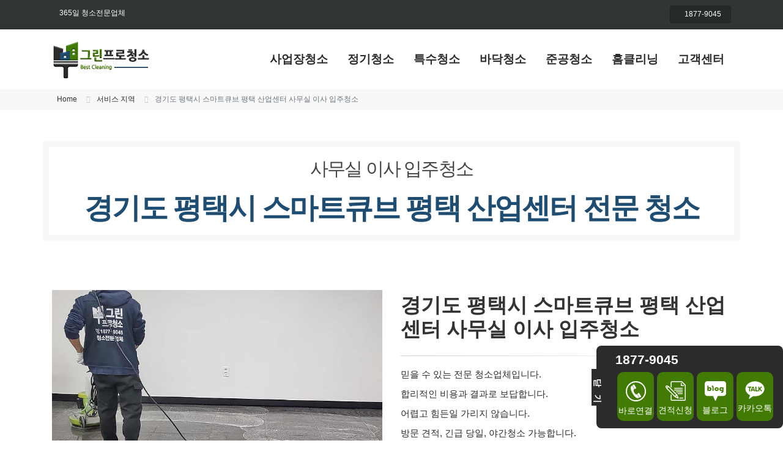

--- FILE ---
content_type: text/html;charset=UTF-8
request_url: https://www.greencleaning.co.kr/position/%EA%B2%BD%EA%B8%B0%EB%8F%84-%ED%8F%89%ED%83%9D%EC%8B%9C/%EC%82%AC%EB%AC%B4%EC%8B%A4-%EC%9E%85%EC%A3%BC%EC%B2%AD%EC%86%8C/%EC%8A%A4%EB%A7%88%ED%8A%B8%ED%81%90%EB%B8%8C-%ED%8F%89%ED%83%9D-%EC%82%B0%EC%97%85%EC%84%BC%ED%84%B0
body_size: 18353
content:
<!DOCTYPE html>
<html dir="ltr" lang="zxx">

<head>
    <meta charset="utf-8">

        <title> 스마트큐브 평택 산업센터 이사 사무실 입주청소 업체 추천합니다.</title>

    <meta name="description" content="경기도 평택시   스마트큐브 평택 산업센터 사무실 입주 이사 청소는 직원이나 임차인에게 깨끗한 작업 환경을 조성 하기 위해 필수로 진행되어야 하는 전문 청소입니다. 사무실 입주 이사를 업체에 맡기지 않고 이사를 진행하면 불편을 초래 할 수 있습니다.">
    <meta name="keywords" content="경기도 평택시   스마트큐브 평택 산업센터  회사 오피스 사무실 입주청소 이사청소">

    <meta name="author" content="그린프로청소">

    <meta property="og:locale" content="Ko_KR">
    <meta property="og:type" content="website">
    <meta property="og:title" content="경기도 평택시  이사 사무실 입주청소 업체 추천합니다. | 그린프로청소">
    <meta property="og:description" content="경기도 평택시   스마트큐브 평택 산업센터 사무실 입주 이사 청소는 직원이나 임차인에게 깨끗한 작업 환경을 조성 하기 위해 필수로 진행되어야 하는 전문 청소입니다. 사무실 입주 이사를 업체에 맡기지 않고 이사를 진행하면 불편을 초래 할 수 있습니다.">
    <meta property="og:site_name" content="경기도 평택시  이사 사무실 입주청소 업체 추천합니다.">
    <meta property="og:url" content="https://www.greencleaning.co.kr/service/사무실입주청소">
    <meta property="og:image" content="https://www.greencleaning.co.kr/images/logo_light_blue.png">

    <meta property="twitter:card" content="경기도 평택시  이사 사무실 입주청소 업체 추천합니다.">
    <meta property="twitter:url" content="https://www.greencleaning.co.kr/service/사무실입주청소">
    <meta property="twitter:title" content="경기도 평택시  이사 사무실 입주청소 업체 추천합니다. | 그린프로청소">
    <meta property="twitter:description" content="경기도 평택시   스마트큐브 평택 산업센터 사무실 입주 이사 청소는 직원이나 임차인에게 깨끗한 작업 환경을 조성 하기 위해 필수로 진행되어야 하는 전문 청소입니다. 사무실 입주 이사를 업체에 맡기지 않고 이사를 진행하면 불편을 초래 할 수 있습니다.">
    <meta property="twitter:image" content="https://www.greencleaning.co.kr/images/logo_light_blue.png">

    <!-- Mobile Meta -->
<meta name="viewport" content="width=device-width, initial-scale=1, shrink-to-fit=no">

    <!-- Favicon -->
<link rel="apple-touch-icon" sizes="180x180" href="/images/favicon/apple-touch-icon.png">
<link rel="icon" type="image/png" sizes="32x32" href="/images/favicon/favicon-32x32.png">
<link rel="icon" type="image/png" sizes="16x16" href="/images/favicon/favicon-16x16.png">

<!-- Web Fonts -->
<link href="https://fonts.googleapis.com/css?family=Roboto:300,300i,400,400i,500,500i,700,700i" rel="stylesheet">
<link href="https://fonts.googleapis.com/css?family=Raleway:300,400,700" rel="stylesheet">
<link href="https://fonts.googleapis.com/css?family=Pacifico" rel="stylesheet">
<link href="https://fonts.googleapis.com/css?family=PT+Serif" rel="stylesheet">

<!-- Bootstrap core CSS -->
<link href="/bootstrap/css/bootstrap.css" rel="stylesheet">

<!-- Plugins -->
<link href="/plugins/magnific-popup/magnific-popup.css" rel="stylesheet">
<link href="/plugins/rs-plugin-5/css/settings.css" rel="stylesheet">
<link href="/plugins/rs-plugin-5/css/layers.css" rel="stylesheet">
<link href="/plugins/rs-plugin-5/css/navigation.css" rel="stylesheet">
<link href="/css/animations.css" rel="stylesheet">
<link href="/plugins/slick/slick.css" rel="stylesheet">
<link href="/plugins/datepicker/bootstrap-datepicker.min.css" rel="stylesheet">


<!-- The Project's core CSS file -->
<!-- Use css/rtl_style.css for RTL version -->
<link href="/css/style.css" rel="stylesheet" >
<!-- The Project's Typography CSS file, includes used fonts -->
<!-- Used font for body: Roboto -->
<!-- Used font for headings: Raleway -->
<!-- Use css/rtl_typography-default.css for RTL version -->
<link href="/css/typography-default.css" rel="stylesheet" >
<!-- Color Scheme (In order to change the color scheme, replace the blue.css with the color scheme that you prefer) -->
<link href="/css/skins/green.css" rel="stylesheet">

<!-- Custom css -->
<link href="/css/amava_style.css" rel="stylesheet">

<!-- Custom css -->
<link href="/css/custom.css" rel="stylesheet">


</head>

<body class="front-page ">

<!-- scrollToTop -->
<!-- ================ -->
<div id="quick_wrap">
    <div id="quick_right">
        <p class="q_close onon_show_dis"> 닫 기 <span><i class="fa fa-angle-double-down" aria-hidden="true"></i></span></p>
        <p><i class="fa fa-phone-square" aria-hidden="true"></i> 1877-9045</p>
        <ul class="q_open">
            <li><a href="tel:1877-9045"><img src="/images/side05.png" alt="전화바로연걸." title="전화바로연걸"><br>바로연결</a></li>
            <li><a href="/customCenter/estimate"><img src="/images/side01.png" alt="빠른 견적신청 페이지로 이동합니다." title="견적신청"><br>견적신청</a></li>
            <li><a href="https://blog.naver.com/prologue/PrologueList.nhn?blogId=jingjingea&skinType=&skinId=&from=menu&userSelectMenu=true" target="_blank"><img src="/images/side03.png" alt="네이버 블로그 바로가기" title="블로그"><br>블로그</a></li>
            <li><a href="#" class="kakaoChatTarget"><img src="/images/side04.png" alt="카카오톡 채팅하기" title="카카오톡"><br>카카오톡</a></li>
        </ul>
    </div>
</div>

<!-- page wrapper start -->
<!-- ================ -->
<div class="page-wrapper">

    <!-- header-container start -->
<div class="header-container">

    <!-- header-top start -->
    <!-- classes:  -->
    <!-- "dark": dark version of header top e.g. class="header-top dark" -->
    <!-- "colored": colored version of header top e.g. class="header-top colored" -->
    <!-- ================ -->
    <div class="header-top dark">
        <div class="container">
            <div class="row">
                <div class="col-6 col-sm-6 col-lg-9">
                    <div class="clearfix">
                        <ul class="list-inline">
                            <li class="list-inline-item"><i class="fa fa-calendar pr-1 pl-2"></i> 365일 청소전문업체 </li>
                        </ul>
                    </div>
                </div>
                <div class="col-6 col-sm-6 col-lg-3">
                    <div class="clearfix">
                        <div class="text-right">
                            <a href="tel:1877-9045" class="btn btn-default btn-animate btn-sm"><i class="fa fa-phone pr-2"></i> 1877-9045</a>
                        </div>
                    </div>
                </div>
            </div>
        </div>
    </div>
    <!-- header-top end -->

    <!-- header start -->
    <!-- classes:  -->
    <!-- "fixed": enables fixed navigation mode (sticky menu) e.g. class="header fixed clearfix" -->
    <!-- "fixed-desktop": enables fixed navigation only for desktop devices e.g. class="header fixed fixed-desktop clearfix" -->
    <!-- "fixed-all": enables fixed navigation only for all devices desktop and mobile e.g. class="header fixed fixed-desktop clearfix" -->
    <!-- "dark": dark version of header e.g. class="header dark clearfix" -->
    <!-- "centered": mandatory class for the centered logo layout -->
    <!-- ================ -->
    <header class="header fixed fixed-desktop clearfix">
        <div class="container">
            <div class="row">
                <div class="col-md-auto hidden-md-down pl-3">
                    <!-- header-first start -->
                    <!-- ================ -->
                    <div class="header-first clearfix">
                        <!-- logo -->
                        <div id="logo" class="logo">
                            <a href="/index.html"><img id="logo_img" src="/images/logo_light_blue.png" alt="그린프로청소 로고입니다." title="그린프로청소 로고"></a>
                        </div>
                    </div>
                    <!-- header-first end -->
                </div>
                <div class="col-lg-9 ml-lg-auto">
                    <!-- header-second start -->
                    <!-- ================ -->
                    <div class="header-second clearfix">
                        <!-- main-navigation start -->
                        <!-- classes: -->
                        <!-- "onclick": Makes the dropdowns open on click, this the default bootstrap behavior e.g. class="main-navigation onclick" -->
                        <!-- "animated": Enables animations on dropdowns opening e.g. class="main-navigation animated" -->
                        <!-- ================ -->
                        <div class="main-navigation main-navigation--mega-menu main-navigation--style-2 animated">
                            <nav class="navbar navbar-expand-lg navbar-light p-0">
                                <div class="navbar-brand clearfix hidden-lg-up">
                                    <!-- logo -->
                                    <div id="logo-mobile" class="logo">
                                        <a href="/index.html"><img id="logo-img-mobile" src="/images/logo_light_blue.png" alt="그린프로청소 로고입니다." title="그린프로청소 로고"></a>
                                    </div>
                                </div>

                                <button class="navbar-toggler" type="button" data-toggle="collapse" data-target="#navbar-collapse-1" aria-controls="navbar-collapse-1" aria-expanded="false" aria-label="Toggle navigation">
                                    <span class="navbar-toggler-icon"></span>
                                </button>

                                <div class="collapse navbar-collapse" id="navbar-collapse-1">
                                    <!-- main-menu -->
                                    <ul class="navbar-nav ml-xl-auto">
                                        <li class="nav-item dropdown">
                                            <a href="/service/사무실청소업체" class="nav-link dropdown-toggle">사업장청소</a>
                                        </li>
                                        <li class="nav-item dropdown">
                                            <a href="/service/사무실정기청소" class="nav-link dropdown-toggle">정기청소</a>
                                        </li>
                                        <li class="nav-item dropdown">
                                            <a href="/service/특수청소업체" class="nav-link dropdown-toggle">특수청소</a>
                                        </li>
                                        <li class="nav-item dropdown">
                                            <a href="/service/사무실바닥청소" class="nav-link dropdown-toggle">바닥청소</a>
                                        </li>
                                        <li class="nav-item dropdown">
                                            <a href="/service/준공청소" class="nav-link dropdown-toggle">준공청소</a>
                                        </li>
                                        <li class="nav-item dropdown">
                                            <a href="/service/아파트-입주청소" class="nav-link dropdown-toggle">홈클리닝</a>
                                        </li>
                                        <!--
                                        <li class="nav-item dropdown">
                                            <a href="#" class="nav-link dropdown-toggle">소독방역</a>
                                        </li>
                                        <li class="nav-item dropdown">
                                            <a href="#" class="nav-link dropdown-toggle">가전홈케어</a>
                                        </li>
                                        -->
                                        <li class="nav-item dropdown">
                                            <a href="#" class="nav-link dropdown-toggle" id="seventh-dropdown" data-toggle="dropdown" aria-haspopup="true" aria-expanded="false">고객센터</a>
                                            <ul class="dropdown-menu" aria-labelledby="seventh-dropdown">
                                                <!--<li ><a href="/customCenter/review">사용자후기</a></li> -->
                                                <li ><a href="/customCenter/estimate">간편 견적신청</a></li>
                                                <!--<li ><a href="/customCenter/event">이벤트</a></li>-->
                                                <li ><a href="/customCenter/faq">일반 FAQ</a></li>
                                                <li ><a href="/customCenter/question">청소 FAQ</a></li>
                                                <li ><a href="/customCenter/post">작업후기</a></li>
                                                <li ><a href="/customCenter/tip">클리닝팁</a></li>
                                    </ul>
                                        </li>
                                    </ul>
                                    <!-- main-menu end -->
                                </div>
                            </nav>
                        </div>
                        <!-- main-navigation end -->
                    </div>
                    <!-- header-second end -->

                </div>
            </div>
        </div>
    </header>
    <!-- header end -->
</div>

<!-- Modal -->
<div class="modal fade" tabindex="-1" role="dialog" aria-labelledby="mySmallModalLabel" aria-hidden="true" id="notDevelopModal">
    <div class="modal-dialog modal-lg" role="document">
        <div class="modal-content">
            <div class="modal-header">
                <h4 class="modal-title" id="mySmallModalLabel">공지사항</h4>
                <button type="button" class="close" data-dismiss="modal" aria-label="Close"><span aria-hidden="true">&times;</span><span class="sr-only">Close</span></button>
            </div>
            <div class="modal-body">
                <p>안녕하세요. 그린프로청소입니다. 해당 서비스는 청소 가능하나 해당 페이지는 개편중에 있어 이동할 수 없습니다.</p>
            </div>
            <div class="modal-footer">
                <button type="button" class="btn btn-sm btn-dark" data-dismiss="modal">닫기</button>
            </div>
        </div>
    </div>
</div>
    <!-- breadcrumb start -->
    <!-- ================ -->
    <div class="breadcrumb-container">
        <div class="container">
            <ol class="breadcrumb">
                <li class="breadcrumb-item"><i class="fa fa-home pr-2"></i><a class="link-dark" href="/index.html">Home</a></li>
                <li class="breadcrumb-item"> 서비스 지역 </li>
                <li class="breadcrumb-item active">
                경기도 평택시   스마트큐브 평택 산업센터  사무실 이사 입주청소</li>
            </ol>
        </div>
    </div>
    <!-- breadcrumb end -->

    <section class="main-container p-50">
        <div class="container">
            <div class="row justify-content-lg-center">
                <div class="section-heading page-header col-lg-12 text-center">
                    <p class="title1">사무실 이사 입주청소</p>
                    <p class="title2">경기도 평택시   스마트큐브 평택 산업센터  전문 청소</p>
                </div>
            </div>
        </div>
    </section>

    <section class="pv-30">
        <div class="container">
            <div class="row">
                <div class="col-lg-6">
                    <img class="to-right-block" src="/images/position/position_OfficeEnter.jpg" alt="사무실 이사 입주청소" title="사무실 이사 입주청소 하는 모습입니다.">
                </div>
                <div class="col-lg-6">
                    <h1 class="pv-10">경기도 평택시   스마트큐브 평택 산업센터  사무실 이사 입주청소</h1>
                    <div class="separator-2"></div>
                    <ul class="list-icons">
                        <li class="hc-element-invisible animated hc-element-visible fadeInUpSmall" data-animation-effect="fadeInUpSmall" data-effect-delay="100">
                            <i class="fa fa-check-square-o"></i> 믿을 수 있는 전문 청소업체입니다.</li>
                        <li class="hc-element-invisible animated hc-element-visible fadeInUpSmall" data-animation-effect="fadeInUpSmall" data-effect-delay="150">
                            <i class="fa fa-check-square-o"></i> 합리적인 비용과 결과로 보답합니다.</li>
                        <li class="hc-element-invisible animated hc-element-visible fadeInUpSmall" data-animation-effect="fadeInUpSmall" data-effect-delay="200">
                            <i class="fa fa-check-square-o"></i> 어렵고 힘든일 가리지 않습니다.</li>
                        <li class="hc-element-invisible animated hc-element-visible fadeInUpSmall" data-animation-effect="fadeInUpSmall" data-effect-delay="250">
                            <i class="fa fa-check-square-o"></i> 방문 견적, 긴급 당일, 야간청소 가능합니다. </li>
                    </ul>
                    <a href="#" class="btn btn-dark btn-lg"><i class="fa fa-check" aria-hidden="true"></i> 견적문의</a>
                    <a href="#" class="btn btn-default btn-lg"><i class="pl-10 fa fa-phone" aria-hidden="true"></i> 전화하기</a>
                </div>
            </div>
        </div>
        <br>
    </section>

    <section class="section light-gray-bg  pv-100">
        <div class="container">
            <div class="row justify-content-md-center">
                <div class="section-heading2 col-lg-9 text-center">
                    <span class="alt-font">경기도 평택시   스마트큐브 평택 산업센터  지역</span>
                    <h2 class="h2-title"> 사무실 이사 입주청소 자주하는 질문 </h2>
                    <p class="large text-center">
                        이사 사무실 입주청소 업체 추천합니다. 관련하여 그린프로청소 고객센터에게 자주하는 질문들을 정리해봤습니다.
                    </p>
                </div>
            </div>
        </div>
        <div class="container">
            <div class="row">
                        <div class="image-box style-4">
                            <div class="row grid-space-0">
                                <div class="col-lg-6">
                                    <div class="overlay-container">
                                        <img src="/images/question/question1.jpg" alt="회사 이사청소 필수로 해야 하는 이유? 하는 중입니다.">
                                        <div class="overlay-to-top">
                                            <p class="small margin-clear"><em>회사 이사청소 필수로 해야 하는 이유?</em></p>
                                        </div>
                                    </div>
                                </div>
                                <div class="col-lg-6">
                                    <div class="body">
                                        <h3><a href="/customCenter/question/회사-이사청소">회사 이사청소 필수로 해야 하는 이유?</a></h3>
                                        <div class="separator-2"></div>
                                        <div>
                                            <p class="margin-clear">
                                                이사로 너무 정신 없으시죠~? 저희 그린프로청소에서는 왜 회사 이사청소가 중요한 몇가지 이유를 나열해 보았습니다. 회사 이사 청소는 다음과 같은 몇 가지 이유로 필수적입니다. 
                                            </p>
                                        </div>
                                        <a class="btn btn-gray collapsed btn-animated" data-toggle="collapse" href="#collapseContent5" aria-expanded="true" aria-controls="collapseContent"> 내용 더보기 <i class="fa fa-plus"></i></a>
                                        <div class="collapse" id="collapseContent5">
                                            <p class="margin-clear">
                                                <ul>
<li>깨끗하고 친근한 환경: 깨끗한 회사 공간은 직원과 방문객에게 적합한 분위기를 조성합니다. 긍정적인 첫인상을 만들고 전문적이고 친근한 분위기를 조성합니다.</li>
<li>세균 및 박테리아 제거: 회사은 세균과 박테리아가 쉽게 퍼질 수 있는 공동 공간입니다. 이사 청소는 철저한 살균, 소독 및 접촉이 많은 표면의 청소를 포함하여 질병의 위험을 줄이고 더 건강한 작업장을 조성합니다.</li>
<li>사기 및 생산성 향상: 깨끗하고 정리된 회사 환경은 직원 사기 및 생산성에 직접적인 영향을 미칩니다. 깔끔한 시설과 어수선한 작업 공간은 직원들이 더 집중하고 동기를 부여하며 효율적으로 일할 수 있도록 합니다.</li>
<li>자산 보존: 이사 과정 중 청소는 회사 자산과 장비를 보호하는 데 도움이 됩니다. 정기적인 유지 관리 및 청소를 통해 가구, 카펫 및 기타 사무용품의 수명을 연장하여 장기적으로 비용을 절감할 수 있습니다.</li>
<li>악취 제거: 새 회사 공간으로 이사할 때 이전 거주자나 건축 자재에서 나는 악취가 남아 있을 수 있습니다. 이사 청소는 모든 사람에게 신선하고 쾌적한 분위기를 보장하기 위해 정밀 청소 및 탈취를 포함합니다.</li>
<li>원활한 작업환경 전환: 이사 청소는 직원들이 깨끗하고 잘 준비된 환경에서 작업을 시작할 수 있으므로 원활한 전환을 촉진하는 데 도움이 됩니다. 작업 흐름을 방해할 수 있는 청소 작업과 관련된 번거로움과 산만함을 제거합니다.</li>
<li>긍정적인 브랜드 이미지: 깨끗하고 잘 관리된 회사은 회사의 브랜드 이미지에 긍정적인 영향을 미칩니다. 그것은 전문성, 세부 사항에 대한 관심, 고객, 고객 및 잠재적 직원에게 매력적일 수 있는 쾌적한 작업 환경을 제공하겠다는 약속을 전달합니다.</li>
</ul>

</br>

요약하면, 회사 이사 청소는 깨끗하고 건강하며 생산적인 작업 환경 조성, 직원 복지 보장, 안전 규정 준수 및 긍정적인 브랜드 이미지 투영을 위해 필수적으로 진행되어야 하는 청소입니다.
                                            </p>
                                        </div>
                                    </div>
                                </div>
                            </div>
                        </div>
                        <div class="image-box style-4">
                            <div class="row grid-space-0">
                                <div class="col-lg-6 order-lg-2">
                                    <div class="overlay-container">
                                        <img src="/images/question/question2.jpg" alt="사무실 이사 청소업체 청소 범위가 어떻게 되나요? 하는 중입니다.">
                                        <div class="overlay-to-top">
                                            <p class="small margin-clear"><em>사무실 이사 청소업체 청소 범위가 어떻게 되나요?</em></p>
                                        </div>
                                    </div>
                                </div>
                                <div class="col-lg-6 order-lg-1">
                                    <div class="body text-right">
                                        <h3><a href="/customCenter/question/사무실-이사-청소업체">사무실 이사 청소업체 청소 범위가 어떻게 되나요?</a></h3>
                                        <div class="separator-2"></div>
                                        <div>
                                            <p class="margin-clear">
                                                사무실 이사 청소를 진행 하실 때 청소업체에서 청소 범위는 일반적으로 청결과 위생을 유지하기 위한 다양한 작업이 포함됩니다. 특정 범위는 사무실의 요구 사항 및 청소업체와의 계약에 따라 달라질 수 있습니다. 다음은 전문 사무실 이사 청소 범위 입니다.
                                            </p>
                                        </div>
                                        <a class="btn btn-gray collapsed btn-animated" data-toggle="collapse" href="#collapseContent6" aria-expanded="true" aria-controls="collapseContent"> 내용 더보기 <i class="fa fa-plus"></i></a>
                                        <div class="collapse" id="collapseContent6">
                                            <p class="margin-clear">
                                                <ul>
<li>바닥 청소: 범위에는 카펫 진공 청소, 딱딱한 바닥 걸레질, 먼지, 먼지 및 부스러기가 없도록 입구 영역을 쓸고 청소하는 작업이 포함될 수 있습니다. 경우에 따라 전문 카펫 청소 또는 바닥 탈피 및 왁싱을 진행합니다.</li>
<li>화장실 청소: 화장실 청소 및 소독은 사무실 청소의 중요한 부분입니다. 여기에는 변기, 싱크대, 조리대, 거울 및 기타 설비의 먼지와 얼룩청소 포함됩니다. </li>
<li>주방 및 휴게실 청소: 기존 사업장에서 두고간 조리대, 싱크대, 전자레인지, 냉장고, 커피 머신을 포함한 주방 공간을 청소를 진행합니다.</li>
<li>먼지 제거 및 표면 청소: 책상, 선반, 창틀, 조명 기구를 포함한 표면의 축적된 먼지를 제거 합니다.</li>
<li>접촉이 많은 표면 청소: 세균과 박테리아의 확산을 최소화하기 위해 문 손잡이, 전등 스위치, 엘리베이터 버튼, 난간, 공유 장비와 같은 접촉이 많은 표면을 소독하는 데 중점을 둡니다.</li>
<li>쓰레기 및 폐기물 제거: 사무실 이사시 발생된 쓰레기와 재활용품을 비우고 버리는 것은 사무실 청소의 필수적인 부분입니다. 깨끗하고 군더더기 없는 환경을 보장합니다.</li>
<li>창 청소: 깨끗하고 줄무늬가 없는 시야를 유지하기 위해 정기적으로 또는 필요에 따라 내부와 외부에서 창을 청소하는 작업이 포함될 수 있습니다.</li>
<li>전문 청소: 사무실의 특정 요구 사항에 따라 전문 청소 작업이 포함될 수 있습니다. 여기에는 카펫의 정밀 청소, 덮개 청소, 통풍구 청소 또는 특정 표면이나 장비의 청소 및 광택 처리가 포함될 수 있습니다.</li>
<li>맞춤형 서비스: 전문 청소의 범위는 사무실의 고유한 요구 사항에 따라 맞춤화될 수 있습니다. 여기에는 이벤트 청소, 공사 후 청소 또는 실험실이나 의료 시설과 같은 민감한 영역에 대한 특정 청소 요구 사항과 같은 추가 서비스가 포함될 수 있습니다.</li>
</ul>

</br>

저희 그린프로청소 청소업체는 사전에 고객과 충분한 협의를 진행후 청소 범위를 선정 후에 작업을 진행 하고 있습니다.
                                            </p>
                                        </div>
                                    </div>
                                </div>
                            </div>
                        </div>
                        <div class="image-box style-4">
                            <div class="row grid-space-0">
                                <div class="col-lg-6">
                                    <div class="overlay-container">
                                        <img src="/images/question/question3.jpg" alt="당일 사무실 입주청소 시간 얼마나 걸리나요? 하는 중입니다.">
                                        <div class="overlay-to-top">
                                            <p class="small margin-clear"><em>당일 사무실 입주청소 시간 얼마나 걸리나요?</em></p>
                                        </div>
                                    </div>
                                </div>
                                <div class="col-lg-6">
                                    <div class="body">
                                        <h3><a href="/customCenter/question/당일-사무실-입주청소">당일 사무실 입주청소 시간 얼마나 걸리나요?</a></h3>
                                        <div class="separator-2"></div>
                                        <div>
                                            <p class="margin-clear">
                                                당일 사무실 입주 청소에 필요한 시간은 사무실 공간의 크기, 관련된 특정 청소 작업, 공간의 현재 상태, 작업에 할당된 전문 청소인의 수 등 여러 요인에 따라 달라질 수 있습니다. 일반적으로 기간은 몇 시간에서 며칠까지 다양하지만 저희 그린프로청소는 고객의 요구사하엥 맞게 전문 작업자들과 상의하여 일정에 맞춰 드리고 있습니다.
                                            </p>
                                        </div>
                                        <a class="btn btn-gray collapsed btn-animated" data-toggle="collapse" href="#collapseContent7" aria-expanded="true" aria-controls="collapseContent"> 내용 더보기 <i class="fa fa-plus"></i></a>
                                        <div class="collapse" id="collapseContent7">
                                            <p class="margin-clear">
                                                최소 청소 요구 사항이 있는 소규모 사무실 공간의 경우 청소 프로세스가 몇 시간 내에 완료될 수 있습니다. 여기에는 일반적으로 표면 먼지 제거, 바닥 진공 청소 또는 걸레질, 접촉이 많은 영역 소독과 같은 작업이 포함됩니다.
<br>
중간 규모 사무실의 경우 청소 프로세스에 하루나 이틀이 소요될 수 있습니다. 이를 통해 개별 작업 공간, 공용 공간, 화장실 및 주방 공간을 포함한 모든 영역을 철저히 청소할 수 있습니다. 카펫 청소, 바닥 광택, 창문 청소와 같은 추가 작업이 포함될 수 있습니다.
<br>
더 큰 사무실 공간이나 공사 후 청소 또는 정밀 청소와 같이 더 광범위한 청소가 필요한 공간의 경우 프로세스에 며칠이 걸릴 수 있습니다. 이를 통해 손이 닿기 어려운 곳, 광범위한 바닥 청소, 접촉이 많은 표면의 심층 소독을 포함한 모든 영역을 세밀하게 청소할 수 있습니다. 기간은 청소 장비 및 자원의 가용성에 따라 달라질 수도 있습니다.
<br>
당일 사무실 입주 청소에 필요한 구체적인 시간은 전문 청소 업체와 상담을 통해 보다 정확하게 판단할 수 있다는 점을 참고하시기 바랍니다. 저희 그린프로청소는 고객의 니즈에 맞게 편의를 위해 당일 최대한 인력을 활용하에 원하시는 작업일에 맞춰 작업을 진행 해드리고 있습니다.
                                            </p>
                                        </div>
                                    </div>
                                </div>
                            </div>
                        </div>
            </div>
        </div>
    </section>

    <section class="video-background pv-40 dark-translucent-bg">
        <div class="video-background-poster" style="background-image: url('/images/bg1.jpg');"></div>
        <div class="container">
            <div class="row justify-content-md-center">
                <div class="col-md-8">
                    <h2 class="text-center hc-element-invisible animated hc-element-visible zoomIn" data-animation-effect="zoomIn" data-effect-delay="100"> 사무실 이사 입주청소 </h2>
                    <div class="separator hc-element-invisible animated hc-element-visible zoomIn" data-animation-effect="zoomIn" data-effect-delay="100"></div>
                    <p class="large text-center hc-element-invisible animated hc-element-visible zoomIn" data-animation-effect="zoomIn" data-effect-delay="300">
                        그린프로청소는 입주청소 관련하여 왜 우리이고 어떤 과정과 다양한 작업 사례 후기로 확인 하실 수 있도록 홈페이지와 블로그에서 정보를 제공합니다. 직접 저희를 검토해보세요.
                    </p>
                    <p class="text-center">
                        <a href="/service/사무실입주청소" class="btn btn-lg btn-dark hc-element-invisible animated hc-element-visible zoomIn" data-animation-effect="zoomIn" data-effect-delay="500">
                            <i class="fa fa-check" aria-hidden="true"></i> 입주청소 자세히보기
                        </a>
                    </p>
                </div>
            </div>
        </div>
    </section>

    <!-- main-container start -->
    <!-- ================ -->
    <!-- section start -->
    <!-- ================ -->
    <section class="main-container pt-100">
        <div class="container">
            <div class="container">
                <div class="row justify-content-lg-center">
                    <div class="section-heading2 col-lg-9 text-center">
                        <span class="alt-font">경기도 평택시   스마트큐브 평택 산업센터  지역</span>
                        <h2>  스마트큐브 평택 산업센터  사무실 이사 입주청소 작업 후기 </h2>
                        <p class="large">경기도 평택시   스마트큐브 평택 산업센터  지역에서 이사 사무실 입주청소 업체 추천합니다. 조작없는 그린프로청소에서 작업한 100% 현장입니다.</p>
                    </div>
                </div>
            </div>
            <!-- main start -->
            <!-- ================ -->
            <div class="main col-12">
                <div class="isotope-container-fitrows row grid-space-10">
                        <div class="col-md-6 col-lg-6 isotope-item">
                            <div class="image-box style-2 mb-20 bordered dark-bg">
                                <div class="carousel-portfolio carousel slide" data-ride="carousel">
                                    <!-- Indicators -->
                                    <ol class="carousel-indicators bottom margin-clear">
                                            <li data-target=".carousel-portfolio" data-slide-to="0" class="active"></li>
                                            <li data-target=".carousel-portfolio" data-slide-to="1" ></li>
                                            <li data-target=".carousel-portfolio" data-slide-to="2" ></li>
                                    </ol>

                                    <!-- Wrapper for slides -->
                                    <div class="carousel-inner" role="listbox">
                                            <div class="carousel-item active">
                                                <div class="overlay-container overlay-visible">
                                                    <img src="/images/AUTOPOST/사무실-청소-전문/post1.jpg" alt="사무실 청소 전문" title="사무실 청소 전문">
                                                    <a href="/customCenter/post/사무실-청소-전문" class="overlay-link"><i class="fa fa-link"></i></a>
                                                </div>
                                            </div>
                                            <div class="carousel-item ">
                                                <div class="overlay-container overlay-visible">
                                                    <img src="/images/AUTOPOST/사무실-청소-전문/post2.jpg" alt="사무실 청소 전문" title="사무실 청소 전문">
                                                    <a href="/customCenter/post/사무실-청소-전문" class="overlay-link"><i class="fa fa-link"></i></a>
                                                </div>
                                            </div>
                                            <div class="carousel-item ">
                                                <div class="overlay-container overlay-visible">
                                                    <img src="/images/AUTOPOST/사무실-청소-전문/post3.jpg" alt="사무실 청소 전문" title="사무실 청소 전문">
                                                    <a href="/customCenter/post/사무실-청소-전문" class="overlay-link"><i class="fa fa-link"></i></a>
                                                </div>
                                            </div>
                                    </div>
                                </div>
                                <div class="body">
                                    <h3>사무실 청소 전문</h3>
                                    <div class="separator-2"></div>
                                    <p class="small">
                                        <i class="fa fa-calendar-o pr-1"></i> 2025-12-15
                                        <i class="fa fa-user pr-1 pl-1"></i> by 관리자
                                    </p>
                                </div>
                            </div>
                        </div>
                        <div class="col-md-6 col-lg-6 isotope-item">
                            <div class="image-box style-2 mb-20 bordered dark-bg">
                                <div class="carousel-portfolio carousel slide" data-ride="carousel">
                                    <!-- Indicators -->
                                    <ol class="carousel-indicators bottom margin-clear">
                                            <li data-target=".carousel-portfolio" data-slide-to="0" class="active"></li>
                                            <li data-target=".carousel-portfolio" data-slide-to="1" ></li>
                                            <li data-target=".carousel-portfolio" data-slide-to="2" ></li>
                                    </ol>

                                    <!-- Wrapper for slides -->
                                    <div class="carousel-inner" role="listbox">
                                            <div class="carousel-item active">
                                                <div class="overlay-container overlay-visible">
                                                    <img src="/images/AUTOPOST/사무실-정리정돈-업체/post1.jpg" alt="사무실 정리정돈 업체" title="사무실 정리정돈 업체">
                                                    <a href="/customCenter/post/사무실-정리정돈-업체" class="overlay-link"><i class="fa fa-link"></i></a>
                                                </div>
                                            </div>
                                            <div class="carousel-item ">
                                                <div class="overlay-container overlay-visible">
                                                    <img src="/images/AUTOPOST/사무실-정리정돈-업체/post2.jpg" alt="사무실 정리정돈 업체" title="사무실 정리정돈 업체">
                                                    <a href="/customCenter/post/사무실-정리정돈-업체" class="overlay-link"><i class="fa fa-link"></i></a>
                                                </div>
                                            </div>
                                            <div class="carousel-item ">
                                                <div class="overlay-container overlay-visible">
                                                    <img src="/images/AUTOPOST/사무실-정리정돈-업체/post3.jpg" alt="사무실 정리정돈 업체" title="사무실 정리정돈 업체">
                                                    <a href="/customCenter/post/사무실-정리정돈-업체" class="overlay-link"><i class="fa fa-link"></i></a>
                                                </div>
                                            </div>
                                    </div>
                                </div>
                                <div class="body">
                                    <h3>사무실 정리정돈 업체</h3>
                                    <div class="separator-2"></div>
                                    <p class="small">
                                        <i class="fa fa-calendar-o pr-1"></i> 2025-12-14
                                        <i class="fa fa-user pr-1 pl-1"></i> by 관리자
                                    </p>
                                </div>
                            </div>
                        </div>
                        <div class="col-md-6 col-lg-6 isotope-item">
                            <div class="image-box style-2 mb-20 bordered dark-bg">
                                <div class="carousel-portfolio carousel slide" data-ride="carousel">
                                    <!-- Indicators -->
                                    <ol class="carousel-indicators bottom margin-clear">
                                            <li data-target=".carousel-portfolio" data-slide-to="0" class="active"></li>
                                            <li data-target=".carousel-portfolio" data-slide-to="1" ></li>
                                            <li data-target=".carousel-portfolio" data-slide-to="2" ></li>
                                    </ol>

                                    <!-- Wrapper for slides -->
                                    <div class="carousel-inner" role="listbox">
                                            <div class="carousel-item active">
                                                <div class="overlay-container overlay-visible">
                                                    <img src="/images/AUTOPOST/오늘-오피스텔-청소-가능한-곳/post1.jpg" alt="오늘 오피스텔 청소 가능한 곳" title="오늘 오피스텔 청소 가능한 곳">
                                                    <a href="/customCenter/post/오늘-오피스텔-청소-가능한-곳" class="overlay-link"><i class="fa fa-link"></i></a>
                                                </div>
                                            </div>
                                            <div class="carousel-item ">
                                                <div class="overlay-container overlay-visible">
                                                    <img src="/images/AUTOPOST/오늘-오피스텔-청소-가능한-곳/post2.jpg" alt="오늘 오피스텔 청소 가능한 곳" title="오늘 오피스텔 청소 가능한 곳">
                                                    <a href="/customCenter/post/오늘-오피스텔-청소-가능한-곳" class="overlay-link"><i class="fa fa-link"></i></a>
                                                </div>
                                            </div>
                                            <div class="carousel-item ">
                                                <div class="overlay-container overlay-visible">
                                                    <img src="/images/AUTOPOST/오늘-오피스텔-청소-가능한-곳/post3.jpg" alt="오늘 오피스텔 청소 가능한 곳" title="오늘 오피스텔 청소 가능한 곳">
                                                    <a href="/customCenter/post/오늘-오피스텔-청소-가능한-곳" class="overlay-link"><i class="fa fa-link"></i></a>
                                                </div>
                                            </div>
                                    </div>
                                </div>
                                <div class="body">
                                    <h3>오늘 오피스텔 청소 가능한 곳</h3>
                                    <div class="separator-2"></div>
                                    <p class="small">
                                        <i class="fa fa-calendar-o pr-1"></i> 2025-11-11
                                        <i class="fa fa-user pr-1 pl-1"></i> by 관리자
                                    </p>
                                </div>
                            </div>
                        </div>
                        <div class="col-md-6 col-lg-6 isotope-item">
                            <div class="image-box style-2 mb-20 bordered dark-bg">
                                <div class="carousel-portfolio carousel slide" data-ride="carousel">
                                    <!-- Indicators -->
                                    <ol class="carousel-indicators bottom margin-clear">
                                            <li data-target=".carousel-portfolio" data-slide-to="0" class="active"></li>
                                            <li data-target=".carousel-portfolio" data-slide-to="1" ></li>
                                            <li data-target=".carousel-portfolio" data-slide-to="2" ></li>
                                    </ol>

                                    <!-- Wrapper for slides -->
                                    <div class="carousel-inner" role="listbox">
                                            <div class="carousel-item active">
                                                <div class="overlay-container overlay-visible">
                                                    <img src="/images/AUTOPOST/영등포-사무실-입주청소/post1.jpg" alt="영등포 사무실 입주청소" title="영등포 사무실 입주청소">
                                                    <a href="/customCenter/post/영등포-사무실-입주청소" class="overlay-link"><i class="fa fa-link"></i></a>
                                                </div>
                                            </div>
                                            <div class="carousel-item ">
                                                <div class="overlay-container overlay-visible">
                                                    <img src="/images/AUTOPOST/영등포-사무실-입주청소/post2.jpg" alt="영등포 사무실 입주청소" title="영등포 사무실 입주청소">
                                                    <a href="/customCenter/post/영등포-사무실-입주청소" class="overlay-link"><i class="fa fa-link"></i></a>
                                                </div>
                                            </div>
                                            <div class="carousel-item ">
                                                <div class="overlay-container overlay-visible">
                                                    <img src="/images/AUTOPOST/영등포-사무실-입주청소/post3.jpg" alt="영등포 사무실 입주청소" title="영등포 사무실 입주청소">
                                                    <a href="/customCenter/post/영등포-사무실-입주청소" class="overlay-link"><i class="fa fa-link"></i></a>
                                                </div>
                                            </div>
                                    </div>
                                </div>
                                <div class="body">
                                    <h3>영등포 사무실 입주청소</h3>
                                    <div class="separator-2"></div>
                                    <p class="small">
                                        <i class="fa fa-calendar-o pr-1"></i> 2025-11-10
                                        <i class="fa fa-user pr-1 pl-1"></i> by 관리자
                                    </p>
                                </div>
                            </div>
                        </div>
                        <div class="col-md-6 col-lg-6 isotope-item">
                            <div class="image-box style-2 mb-20 bordered dark-bg">
                                <div class="carousel-portfolio carousel slide" data-ride="carousel">
                                    <!-- Indicators -->
                                    <ol class="carousel-indicators bottom margin-clear">
                                            <li data-target=".carousel-portfolio" data-slide-to="0" class="active"></li>
                                            <li data-target=".carousel-portfolio" data-slide-to="1" ></li>
                                            <li data-target=".carousel-portfolio" data-slide-to="2" ></li>
                                    </ol>

                                    <!-- Wrapper for slides -->
                                    <div class="carousel-inner" role="listbox">
                                            <div class="carousel-item active">
                                                <div class="overlay-container overlay-visible">
                                                    <img src="/images/AUTOPOST/사무실-청소-비용/post1.jpg" alt="사무실 청소 비용" title="사무실 청소 비용">
                                                    <a href="/customCenter/post/사무실-청소-비용" class="overlay-link"><i class="fa fa-link"></i></a>
                                                </div>
                                            </div>
                                            <div class="carousel-item ">
                                                <div class="overlay-container overlay-visible">
                                                    <img src="/images/AUTOPOST/사무실-청소-비용/post2.jpg" alt="사무실 청소 비용" title="사무실 청소 비용">
                                                    <a href="/customCenter/post/사무실-청소-비용" class="overlay-link"><i class="fa fa-link"></i></a>
                                                </div>
                                            </div>
                                            <div class="carousel-item ">
                                                <div class="overlay-container overlay-visible">
                                                    <img src="/images/AUTOPOST/사무실-청소-비용/post3.jpg" alt="사무실 청소 비용" title="사무실 청소 비용">
                                                    <a href="/customCenter/post/사무실-청소-비용" class="overlay-link"><i class="fa fa-link"></i></a>
                                                </div>
                                            </div>
                                    </div>
                                </div>
                                <div class="body">
                                    <h3>사무실 청소 비용</h3>
                                    <div class="separator-2"></div>
                                    <p class="small">
                                        <i class="fa fa-calendar-o pr-1"></i> 2025-09-29
                                        <i class="fa fa-user pr-1 pl-1"></i> by 관리자
                                    </p>
                                </div>
                            </div>
                        </div>
                        <div class="col-md-6 col-lg-6 isotope-item">
                            <div class="image-box style-2 mb-20 bordered dark-bg">
                                <div class="carousel-portfolio carousel slide" data-ride="carousel">
                                    <!-- Indicators -->
                                    <ol class="carousel-indicators bottom margin-clear">
                                            <li data-target=".carousel-portfolio" data-slide-to="0" class="active"></li>
                                            <li data-target=".carousel-portfolio" data-slide-to="1" ></li>
                                            <li data-target=".carousel-portfolio" data-slide-to="2" ></li>
                                    </ol>

                                    <!-- Wrapper for slides -->
                                    <div class="carousel-inner" role="listbox">
                                            <div class="carousel-item active">
                                                <div class="overlay-container overlay-visible">
                                                    <img src="/images/AUTOPOST/사무실-이전-청소/post1.jpg" alt="사무실 이전 청소" title="사무실 이전 청소">
                                                    <a href="/customCenter/post/사무실-이전-청소" class="overlay-link"><i class="fa fa-link"></i></a>
                                                </div>
                                            </div>
                                            <div class="carousel-item ">
                                                <div class="overlay-container overlay-visible">
                                                    <img src="/images/AUTOPOST/사무실-이전-청소/post2.jpg" alt="사무실 이전 청소" title="사무실 이전 청소">
                                                    <a href="/customCenter/post/사무실-이전-청소" class="overlay-link"><i class="fa fa-link"></i></a>
                                                </div>
                                            </div>
                                            <div class="carousel-item ">
                                                <div class="overlay-container overlay-visible">
                                                    <img src="/images/AUTOPOST/사무실-이전-청소/post3.jpg" alt="사무실 이전 청소" title="사무실 이전 청소">
                                                    <a href="/customCenter/post/사무실-이전-청소" class="overlay-link"><i class="fa fa-link"></i></a>
                                                </div>
                                            </div>
                                    </div>
                                </div>
                                <div class="body">
                                    <h3>사무실 이전 청소</h3>
                                    <div class="separator-2"></div>
                                    <p class="small">
                                        <i class="fa fa-calendar-o pr-1"></i> 2025-09-28
                                        <i class="fa fa-user pr-1 pl-1"></i> by 관리자
                                    </p>
                                </div>
                            </div>
                        </div>
                        <div class="col-md-6 col-lg-6 isotope-item">
                            <div class="image-box style-2 mb-20 bordered dark-bg">
                                <div class="carousel-portfolio carousel slide" data-ride="carousel">
                                    <!-- Indicators -->
                                    <ol class="carousel-indicators bottom margin-clear">
                                            <li data-target=".carousel-portfolio" data-slide-to="0" class="active"></li>
                                            <li data-target=".carousel-portfolio" data-slide-to="1" ></li>
                                            <li data-target=".carousel-portfolio" data-slide-to="2" ></li>
                                    </ol>

                                    <!-- Wrapper for slides -->
                                    <div class="carousel-inner" role="listbox">
                                            <div class="carousel-item active">
                                                <div class="overlay-container overlay-visible">
                                                    <img src="/images/AUTOPOST/매장-입주-청소/post1.jpg" alt="매장 입주 청소" title="매장 입주 청소">
                                                    <a href="/customCenter/post/매장-입주-청소" class="overlay-link"><i class="fa fa-link"></i></a>
                                                </div>
                                            </div>
                                            <div class="carousel-item ">
                                                <div class="overlay-container overlay-visible">
                                                    <img src="/images/AUTOPOST/매장-입주-청소/post2.jpg" alt="매장 입주 청소" title="매장 입주 청소">
                                                    <a href="/customCenter/post/매장-입주-청소" class="overlay-link"><i class="fa fa-link"></i></a>
                                                </div>
                                            </div>
                                            <div class="carousel-item ">
                                                <div class="overlay-container overlay-visible">
                                                    <img src="/images/AUTOPOST/매장-입주-청소/post3.jpg" alt="매장 입주 청소" title="매장 입주 청소">
                                                    <a href="/customCenter/post/매장-입주-청소" class="overlay-link"><i class="fa fa-link"></i></a>
                                                </div>
                                            </div>
                                    </div>
                                </div>
                                <div class="body">
                                    <h3>매장 입주 청소</h3>
                                    <div class="separator-2"></div>
                                    <p class="small">
                                        <i class="fa fa-calendar-o pr-1"></i> 2025-09-14
                                        <i class="fa fa-user pr-1 pl-1"></i> by 관리자
                                    </p>
                                </div>
                            </div>
                        </div>
                        <div class="col-md-6 col-lg-6 isotope-item">
                            <div class="image-box style-2 mb-20 bordered dark-bg">
                                <div class="carousel-portfolio carousel slide" data-ride="carousel">
                                    <!-- Indicators -->
                                    <ol class="carousel-indicators bottom margin-clear">
                                            <li data-target=".carousel-portfolio" data-slide-to="0" class="active"></li>
                                            <li data-target=".carousel-portfolio" data-slide-to="1" ></li>
                                            <li data-target=".carousel-portfolio" data-slide-to="2" ></li>
                                    </ol>

                                    <!-- Wrapper for slides -->
                                    <div class="carousel-inner" role="listbox">
                                            <div class="carousel-item active">
                                                <div class="overlay-container overlay-visible">
                                                    <img src="/images/AUTOPOST/펜션-입주청소/post1.jpg" alt="펜션 입주청소" title="펜션 입주청소">
                                                    <a href="/customCenter/post/펜션-입주청소" class="overlay-link"><i class="fa fa-link"></i></a>
                                                </div>
                                            </div>
                                            <div class="carousel-item ">
                                                <div class="overlay-container overlay-visible">
                                                    <img src="/images/AUTOPOST/펜션-입주청소/post2.jpg" alt="펜션 입주청소" title="펜션 입주청소">
                                                    <a href="/customCenter/post/펜션-입주청소" class="overlay-link"><i class="fa fa-link"></i></a>
                                                </div>
                                            </div>
                                            <div class="carousel-item ">
                                                <div class="overlay-container overlay-visible">
                                                    <img src="/images/AUTOPOST/펜션-입주청소/post3.jpg" alt="펜션 입주청소" title="펜션 입주청소">
                                                    <a href="/customCenter/post/펜션-입주청소" class="overlay-link"><i class="fa fa-link"></i></a>
                                                </div>
                                            </div>
                                    </div>
                                </div>
                                <div class="body">
                                    <h3>펜션 입주청소</h3>
                                    <div class="separator-2"></div>
                                    <p class="small">
                                        <i class="fa fa-calendar-o pr-1"></i> 2025-09-07
                                        <i class="fa fa-user pr-1 pl-1"></i> by 관리자
                                    </p>
                                </div>
                            </div>
                        </div>
                </div>
            </div>
            <!-- main end -->

            <div class="row justify-content-lg-center">
                <div class="col-lg-9 text-center pv-20">
                    <div class="row justify-content-lg-center">
                        <div class="col-lg-9 text-center pv-20">
                            <a href="/customCenter/post" class="btn btn-default-transparent btn-animation btn-animation--slide-to-left">사무실 이사 입주청소 작업후기 더보기</a>
                        </div>
                    </div>
                </div>
            </div>
        </div>
    </section>
    <!-- section end -->

    <section class="pv-30">
        <div class="container">
            <div class="row justify-content-lg-center">
                <div class="section-heading2 col-lg-9 text-center">
                    <span class="alt-font">경기도 평택시   스마트큐브 평택 산업센터  지역</span>
                    <h2> 사무실 이사 입주청소 내용 더보기 </h2>
                    <p class="large">경기도 평택시   스마트큐브 평택 산업센터  지역에서
                        이사 사무실 입주청소 업체 추천합니다. 관련하여 저희 그린프로청소에서 더 많은 정보를 제공 해드려고 합니다.</p>
                </div>
            </div>
        </div>
        <div class="container">
            <div class="row">
                <h3>사무실입주청소 신속하고 신뢰할 수 있는 고객 지원</h3><p>&nbsp;</p><p>저희 그린프로청소를 선택하면 단순한 청소 서비스 이상의 혜택을 받을 수 있습니다. 우리는 우수한 고객 지원에 자부심을 가지고 있으며 항상 귀하의 질문, 우려 사항 또는 특별 요청을 해결할 준비가 되어 있습니다. 저희 전문 작업자와 상담 대응팀은 전화나 이메일만으로 귀하의 요구 사항을 신속하고 효율적으로 충족할 수 있습니다. 언제든지 궁금하신 사항은 메일, 전화 다양하게 연락을 주시면됩니다.</p><p>&nbsp;</p><figure class="image"><img src="/images/POST/POSTece8a7be-bb01-489a-9c54-6454038f7952.jpg"></figure><h3>&nbsp;</h3><h3>&nbsp;</h3><h3>모든 청소 요구 사항을 충족하는 신뢰할 수 있는 파트너</h3><p>&nbsp;</p><p>우리는 다양한 산업 분야의 비즈니스에서 신뢰할 수 있는 파트너가 된 것을 자랑스럽게 생각합니다. 경험이 풍부한 전문가 팀은 사무실, 사업장, 회사 사옥 등의 청소 요구 사항을 처리할 수 있는 완벽한 장비와 실력을 갖추고 있습니다. 우리의 전문성과 세부 사항에 대한 주의를 통해 작업 공간이 항상 최고 수준으로 유지된다는 사실을 알고 안심할 수 있습니다. 가장 잘하는 일에 집중할 수 있도록 믿을 수 있는 청소 솔루션이 되어 드리겠습니다.</p><h3>&nbsp;</h3><figure class="image"><img src="/images/POST/POST76ce94aa-7f1d-4aa0-ae1a-f789c1d996c1.jpg"></figure><p>&nbsp;</p><p>&nbsp;</p><p>&nbsp;</p>
            </div>
        </div>
        <br>
    </section>

    <section class="light-gray-bg pv-100" >
    <div class="container">
        <div class="row justify-content-md-center">
            <div class="section-heading2 col-lg-9 text-center">
                <span class="alt-font">Green Professional Cleaning</span>
                <h2>  간편 견적신청 </h2>
                <p class="large text-center">
                    전문 상담원이 빠른 시일내에 전화를 드립니다. <br> 전화가 어려우신분은 연락 방법을 기타사항에 남겨주시면 연락드리겠습니다.
                </p>
            </div>
        </div>
        <form method="post" data-toggle="validator" onsubmit="return false;">
            <div class="form-group row">
                <label for="e_name" class="col-sm-2 col-form-label">고객명</label>
                <div class="col-sm-4">
                    <input type="text" class="form-control" placeholder="고객명" id="e_name" name="e_name" required>
                </div>
                <label for="e_kind" class="col-sm-2 col-form-label">서비스종류</label>
                <div class="col-sm-4">
                    <input type="text" class="form-control" placeholder="서비스종류" id="e_kind" name="e_kind" required>
                </div>
            </div>
            <div class="form-group row">
                <label for="e_tell" class="col-sm-2 col-form-label">연락처</label>
                <div class="col-sm-4">
                    <input type="text" class="form-control" placeholder="연락처" id="e_tell" name="e_tell" required>
                </div>
                <label for="e_datepicker" class="col-sm-2 col-form-label">서비스일</label>
                <div class="col-sm-4">
                    <input type="text" class="form-control" placeholder="서비스일" id="e_datepicker" name="e_date">
                </div>
            </div>
            <div class="form-group row">
                <label for="e_size" class="col-sm-2 col-form-label">평수</label>
                <div class="col-sm-4">
                    <input type="text" class="form-control" placeholder="평수(대략 적어주세요.)" id="e_size" name="e_size" required>
                </div>
                <label for="e_addr" class="col-sm-2 col-form-label">주소</label>
                <div class="col-sm-4">
                    <input type="text" class="form-control" placeholder="주소(동까지입력 해주세요.)" id="e_addr" name="e_addr" required>
                </div>
            </div>
            <div class="form-group row">
                <label for="e_comment" class="col-sm-2 col-form-label">기타사항</label>
                <div class="col-sm-10">
                    <textarea class="form-control" rows="2" placeholder="기타사항(추가 전하실 말씀을 남겨주세요.)" id="e_comment" name="e_comment"></textarea>
                </div>
            </div>
            <div class="form-group">
                <div class="form-check text-center">
                    <input class="form-check-input"  id="e_personal_info" name="e_personal_info" type="checkbox">
                    <label class="form-check-label">
                        개인정보취급방침에 동의합니다. <a data-toggle="modal" data-target="#personalInfoModal" href="#personalInfoModal">[원본보기]</a>
                    </label>
                </div>
            </div>
            <div class="form-group row">
                <div class="col-sm-12 text-center">
                    <button type="submit" class="btn btn-animated btn-lg btn-default" id="estimate-save">
                        간편 견적 신청하기
                        <i class="fa fa-check"></i>
                    </button>
                </div>
            </div>
        </form>
        <div id="msgSubmit" class="h4 hidden"></div>
    </div>
</section>

<!-- Modal -->
<div class="modal fade" tabindex="-1" role="dialog" aria-labelledby="mySmallModalLabel" aria-hidden="true" id="estimateSuccessModal">
    <div class="modal-dialog" role="document">
        <div class="modal-content">
            <div class="modal-header">
                <h4 class="modal-title" id="mySmallModalLabel">견적요청</h4>
                <button type="button" class="close" data-dismiss="modal" aria-label="Close"><span aria-hidden="true">&times;</span><span class="sr-only">Close</span></button>
            </div>
            <div class="modal-body text-center">
                <p class="title1">청소견적 <span>신청완료</span> 되었습니다.</p>
                <p class="title2">전문 상담원이 빠른 시간내에 연락드리겠습니다. 잠시만 기다려주세요.</p>
                <p class="title3"><a href="tel:1877-9045">더 빠른 상담 원하시면 대표번호 : 1877-9045 전화주세요.</a></p>
            </div>
            <div class="modal-footer">
                <button type="button" class="btn btn-sm btn-dark" data-dismiss="modal">닫기</button>
            </div>
        </div>
    </div>
</div>

<div class="modal fade" tabindex="-1" role="dialog" aria-labelledby="mySmallModalLabel" aria-hidden="true" id="estimateErrorModal">
    <div class="modal-dialog" role="document">
        <div class="modal-content">
            <div class="modal-header">
                <h4 class="modal-title" id="mySmallModalLabel">견적요청</h4>
                <button type="button" class="close" data-dismiss="modal" aria-label="Close"><span aria-hidden="true">&times;</span><span class="sr-only">Close</span></button>
            </div>
            <div class="modal-body text-center">
                <div>
                    <span class="title1">
                        내가 원하는 청소 <span>견적비용</span>은 얼마인가요?
                    </span>
                </div>
                <p class="title2">서버 내부 사정으로 등록에 실패했습니다. 빠른 상담을 원하시면 아래번호로 연락주세요..</p>
                <p class="title3"><a href="tel:1877-9045">청소비용문의 전화연결 <span>클릭!!</span></a></p>
                <a href="tel:1877-9045">
                    <img class="call" src="/images/estimate.jpg" alt="그린프로청소 대표 사진입니다." title="그린프로청소 대표">
                </a>
            </div>
            <div class="modal-footer">
                <button type="button" class="btn btn-sm btn-dark" data-dismiss="modal">닫기</button>
            </div>
        </div>
    </div>
</div>


<div class="modal fade" tabindex="-1" role="dialog" aria-labelledby="mySmallModalLabel" aria-hidden="true" id="personalInfoModal">
    <div class="modal-dialog modal-lg" role="document">
        <div class="modal-content">
            <div class="modal-header">
                <h4 class="modal-title" id="mySmallModalLabel">개인정보처리방침</h4>
            </div>
            <div class="modal-body">
                <form>
                    <div class="form-group">
                        <label for="inputComment">개인정보보호정책</label>
                        <textarea class="form-control" id="inputComment" rows="10">
그린프로청소은 귀하의 개인정보보호를 매우 중요시하며, 『정보통신망이용촉진등에관한법률』을 준수하고 있습니다.
그린프로청소은 개인정보보호방침을 통하여 귀하께서 제공하시는 개인정보가 어떠한 용도와 방식으로 이용되고 있으며 개인정보보호를 위해 어떠한 조치가 취해지고 있는지 알려드립니다.

1. 개인정보 수집목적 및 이용목적
그린프로청소은 이용자 확인, 이용대금 결제, 상품 배송 및 통계ㆍ분석을 통한 마케팅 자료로써 귀하의 취향에 맞는 최적의 서비스를 제공하기 위한 목적으로 귀하의 개인정보를 수집ㆍ이용하고 있습니다.
수집하는 개인정보 항목에 따른 구체적인 수집목적 및 이용목적은 다음과 같습니다.

① 성명, 아이디, 비밀번호, 주민번호 : 회원제 서비스 이용에 따른 본인 확인 절차에 이용
② 이메일주소, 전화번호 : 고지사항 전달, 불만처리 등을 위한 원활한 의사소통 경로의 확보, 새로운 서비스 및 신상품이나 이벤트 정보 등의 안내
③ 은행계좌정보, 신용카드정보 : 유료정보 이용 및 상품 구매에 대한 결제
④ 주소, 전화번호, 휴대전화번호 : 청구서, 경품 및 물품 배송에 대한 정확한 배송지의 확보
⑤ 기타 선택항목 : 개인맞춤 서비스를 제공하기 위한 자료
⑥ 브라우저 종류 및 OS: 이용자의 사운드 카드 및 메인보드의 제조사 정보 수집으로 최적화 된 서비스 개발
⑦ 방문일시 및 통계: 이용자의 이용성향 및 맞춤 서비스 제공을 위한 자료


2. 목적외 사용 및 제3자에 대한 제공 및 공유
그린프로청소은 귀하의 동의가 있거나 관련법령의 규정에 의한 경우를 제외하고는 어떠한 경우에도 『개인정보의 수집목적 및 이용목적』에서 고지한 범위를 넘어 귀하의 개인정보를 이용하거나 타인 또는 타기업ㆍ기관에 제공하지 않습니다.
귀하의 개인정보를 제공하거나 공유하는 경우에는 사전에 귀하에게 제공받거나 공유하는 자가 누구이며 주된 사업이 무엇인지, 제공 또는 공유되는 개인정보항목이 무엇인지, 개인정보를 제공하거나 공유하는 목적이 무엇인지 등에 대해 개별적으로 전자우편 또는 서면을 통해 고지한 후 이에 대한 동의를 구합니다.

다만, 다음의 경우에는 관련 법령의 규정에 의하여 귀하의 동의없이 개인정보를 제공하는 것이 가능합니다.

① 서비스제공에 따른 요금정산을 위하여 필요한 경우
② 주문상품의 배송을 위해 배송업체에게 최소한의 정보(성명, 주소, 연락처)를 제공하는 경우
③ 회원 관리, 시스템 관리, 정보의 제공 등을 위하여 Your Shopping Mall이 호스팅을 받는 업체에 제공하는 경우
④ 통계작성ㆍ학술연구 또는 시장조사를 위하여 필요한 경우로서 특정 개인을 알아볼 수 없는 형태로 가공하여 제공하는 경우
⑤ 이용자가 스스로 제3자 서비스 이용을 위하여 이용자 정보 중 일부를 제3자에게 제공한 경우
⑥ 도용방지를 위하여 본인확인에 필요한 경우
⑦ 금융실명거래및비밀보장에관한법률, 신용정보의이용및보호에관한법률, 전기통신기본법, 전기통신사업법, 지방세법, 소비자보호법, 한국은행법, 형사소송법 등 법률에 특별한 규정이 있는 경우



3. 개인정보 수집에 대한 동의
그린프로청소은 귀하의 개인정보 수집에 대한 동의를 받고 있습니다. 귀하의 개인정보 수집과 관련하여 미인의샘물의 개인정보보호방침 또는 이용약관의 내용에 대해 「동의」버튼 또는 「취소」버튼을 클릭할 수 있는 절차를 마련하고 있으며, 귀하가 「동의」버튼을 클릭하면 개인정보 수집에 대해 동의한 것으로 봅니다.


4. 개인정보관리책임자 및 개인정보관리담당자
귀하의 개인정보를 보호하고 개인정보와 관련한 불만을 처리하기 위하여 그린프로청소은 개인정보관리책임자를 두고 있습니다. 개인정보와 관련한 문의사항이 있으시면 아래의 개인정보관리책임자에게 연락주시기 바랍니다. 귀하의 문의사항에 신속하고 성실하게 답변해드리겠습니다.

● 개인정보관리책임자
-성 명: 김하나
-소 속: 그린프로청소
-전 화: 1877-9045
-E-mail: greencleanup@naver.com

● 개인정보관리담당자
-성 명: 김하나
-소 속: 그린프로청소
-전 화: 1877-9045
-E-mail: greencleanup@naver.com


5. 개인정보수집
그린프로청소은 회원가입시 서비스 이용을 위해 필요한 최소한의 개인정보만을 수집합니다. 귀하가 그린프로청소의 서비스를 이용하기 위해서는 회원가입시 희망 IDㆍ비밀번호, 성명, 주소, 전화번호, E-mail주소를 필수적으로 입력하셔야 합니다. 그러나, 직업, 취미, 관심분야와 같은 선택 항목은 이를 입력하지 않더라도 서비스 이용에는 제한이 없습니다.

귀하가 그린프로청소은 상품을 구입하거나 유로 컨텐츠를 이용하시고자 하는 경우에는 대금결제 및 상품배송을 위하여 다음과 같은 추가정보를 입력하셔야 합니다.
① 결제방법에 따라
- 계좌이체의 경우 : 거래은행명, 계좌번호, 거래자 성명
- 카드결제의 경우 : 신용카드종류, 카드번호, 유효기간, 비밀번호
- 휴대폰 결제의 경우 : 휴대폰번호
- 기타 전자적 결제의 경우 : 해당 전자결제에서 필요로 하는 정보
② 상품배송에 필요한 정보로서 상품을 보내는 사람과 받는 사람의 성명, 주소 및 전화번호 등 연락처



6. 쿠키에 의한 개인정보 수집
그린프로청소은 귀하의 정보를 수시로 저장하고 찾아내는 ‘쿠키(cookie)'를 운용합니다. 쿠키란 그린프로청소 웹사이트를 운영하는데 이용되는 서버가 귀하의 브라우저에 보내는 아주 작은 텍스트 파일로서 귀하의 컴퓨터 하드디스크에 저장됩니다.
그린프로청소은 다음과 같은 목적을 위해 쿠키를 사용합니다.
- 회원과 비회원의 접속 빈도나 방문 시간 등을 분석하고 이용자의 취향과 관심분야를 파악하여 타겟마케팅 및 서비스 개편 등의 척도로 활용합니다.
- 한 품목들에 대한 정보와 관심있게 둘러본 품목들에 대한 자취를 추적하여 차후의 때 개인 맞춤 서비스를 제공하는 데 이용합니다.
- 그린프로청소가 진행하는 각종 이벤트에서 귀하의 참여 정도 및 방문 회수를 파악하여 차별적인 응모 기회를 부여하고 개인의 관심 분야에 따라 차별화된 정보를 제공하기 위한 자료로 이용됩니다.

귀하는 쿠키 설치에 대한 선택권을 가지고 있습니다. 따라서 귀하는 웹브라우저에서 옵션을 설정함으로써 모든 쿠키를 허용하거나, 쿠키가 저장될 때마다 확인을 거치거나, 아니면 모든 쿠키의 저장을 거부할 수도 있습니다.
- 쿠키설정을 거부하는 방법은
인터넷 익스플로어의 "도구" 메뉴에서 "인터넷 옵션"을 선택하신 후 "개인정보" 탭으로 들어가서 설정 수준을 "최고 수준"으로 지정시면 됩니다.
하지만, 회원님께서 쿠키 설치를 거부하셨을 경우 그린프로청소의 서비스 제공에 어려움이 있습니다.



7. 개인정보의 열랑ㆍ정정 방법
귀하는 언제든지 등록되어 있는 귀하의 개인정보를 열람하거나 정정하실 수 있습니다. 귀하의 개인정보에 대한 열람 또는 정정을 하고자 할 경우에는 『개인정보수정』을 클릭하여 본인 확인 절차를 거치신 후 직접 열람 또는 정정하거나, 개인정보관리책임자에게 서면, 전화 또는 E-mail로 연락하시면 지체없이 조치하겠습니다.
귀하가 개인정보의 오류에 대한 정정을 요청하신 경우에는 정정을 완료하기 전까지 당해 개인정보를 이용 또는 제공하지 않습니다. 또한 잘못된 개인정보를 제3자에게 이미 제공한 경우에는 정정 처리결과를 제3자에게 지체 없이 통지하여 정정이 이루어지도록 조치하겠습니다.



8. 회원탈퇴 방법
귀하는 회원가입시 개인정보의 수집ㆍ이용 및 제공에 대해 동의하신 내용을 언제든지 철회하실 수 있습니다. 회원탈퇴는 그린프로청소의 『고객센터』페이지에서 『회원탈퇴』메뉴를 클릭하여 직접 회원탈퇴를 하시거나, 개인정보관리책임자에게 서면, 전화 또는 E-mail 등으로 연락하시면 지체없이 귀하의 개인정보를 파기하는 등 필요한 조치를 하겠습니다.



9. 개인정보의 보유기간 및 이용기간
그린프로청소은 개인정보의 수집목적 또는 제공받은 목적이 달성된 때에는 귀하의 개인정보를 지체없이 파기합니다.
① 회원가입정보의 경우: 회원퇄퇴를 하거나 회원에서 제명된 때
② 대금지금정보의 경우: 대금의 완제일 또는 채권소멸시효기간이 만료된 때
③ 배송정보의 경우: 물품 또는 서비스가 인도되거나 제공된 때
④ 설문조사, 이벤트 등의 목적을 위하여 수집한 경우: 당해 설문조사, 이벤트 등이 종료한 때

다만, 수집목적 또는 제공받은 목적이 달성된 경우에도 상법 등 관계 법령의 규정에 의하여 보존할 필요성이 있는 경우에는 귀하의 개인정보를 보유할 수 있습니다.
- 계약 또는 청약철회 등에 관한 기록 : 5년
- 대금결제 및 재화등의 공급에 관한 기록 : 5년
- 소비자의 불만 또는 분쟁처리에 관한 기록 : 3년



10. 만14세 미만의 아동의 개인정보보호
만14세 미만 아동(이하 “아동”이라 함)의 회원가입은 법정대리인의 동의를 구하여 처리가 되고 있습니다.
그린프로청소은 법정대리인의 동의를 받기 위하여 아동으로부터 법정대리인의 성명과 연락처 등 최소한의 정보를 수집하고 있으며, 『개인정보보호지침』에서 규정하고 있는 방법에 따라 법정대리인의 동의를 받고 있습니다.
아동의 법정대리인은 아동의 개인정보에 대한 열람, 정정 및 삭제를 요청할 수 있습니다. 아동의 개인정보를 열람ㆍ정정, 삭제하고자 할 경우에는 『개인정보수정』을 클릭하여 아동의 개인정보를 법정대리인이 직접 열람ㆍ정정, 삭제하거나, 개인정보관리책임자에게 서면, 전화, 또는 E-mail로 연락하시면 지체없이 필요한 조치를 취합니다.
그린프로청소은 아동에 관한 정보를 제3자에게 제공하거나 공유하지 않으며, 아동으로부터 수집한 개인정보에 대하여 법정대리인이 오류의 정정을 요구하는 경우 그 오류를 정정할 때까지 해당 개인정보의 이용 및 제공을 금지합니다.


11. 개인정보보호 대책

① 그린프로청소은 이용자의 개인정보를 취급함에 있어서 개인정보가 분실, 도난, 누출, 변조 또는 훼손되지 아니하도록 안전성 확보를 위하여 기술적 대책을 시행합니다.
② ID와 비밀번호를 이용하여 허가된 이용자만이 허가된 정보에만 접근할 수 있도록 합니다. SSL 암호화방식을 이용하여 네트워크상에서 개인정보를 암호화하여 전송합니다.
지불정보는 별도로 강력한 보안프로토콜을 활용하여 암호화하여 처리합니다.
③ 그린프로청소은 이용자의 개인정보에 대한 접근 및 관리에 필요한 절차를 마련하고 개인정보 관리자를 지정하여 운영하고 있으며 또한 개인정보를 처리하는 시스템에 대한 접근 통제를 위한 비밀번호를 부여하고 주기적으로 갱신합니다.
④ 그린프로청소은 개인정보(회원정보)를 일반데이터와 분리하여 별도의 데이터베이스에 보관합니다.
개인정보에 대한 접근은 필수정보에 대하여는 고객센터와 개인정보 관리자 그리고 선택정보에 대해서는 개인정보관리자만이 접근가능하며 별도의 ID와 비밀번호를 부여하여 로그인시 확인하고 있으며 또한 철저하게 관리합니다. 시스템실는 출입은 인가 받은 자만이 출입할 수 있도록 통제합니다. 그리고 시스템실에는 출입자명부를 비치 출입내역을 기록합니다. 개인정보는 출력하여 보관하지 아니합니다.
⑤ 장애 발생에 대비하여 시스템은 이중으로 운영하고 또한 정기적으로 개인정보를 백업하여 보관합니다. 또한 시스템운영자가 24시간 상주하여 시스템을 감시하고 있으며, 비상시에는 응급조치절차를 비치하여 대비하고 있습니다. 회선 상태를 포함한 시스템 상태는 시스템 운영자가 정기(매일점검, 주간점검, 월간점검)점검을 실시하며 필요시 부정기 점검을 실시합니다.


12. 개인정보침해 관련 상담 및 신고
개인정보침해에 대한 신고ㆍ상담이 필요하신 경우에는 정보통신부 산하 공공기관인 한국정보보호진흥원(KISA)내 개인정보침해신고센터로 문의하시기 바랍니다.

13. 정책 변경에 따른 공지의무
이 개인정보보호방침은 20 년 월 일에 제정되었으며 법령ㆍ정책 또는 보안기술의 변경에 따라 내용의 추가ㆍ삭제 및 수정이 있을 시에는 변경되는 개인정보보호정책을 시행하기 최소 10일 전에 그린프로청소 홈페이지를 통해 변경이유 및 내용 등을 공지하도록 하겠습니다.
                </textarea>
                    </div>
                </form>


            </div>
            <div class="modal-footer">
                <button type="button" class="btn btn-sm btn-dark" data-dismiss="modal">닫기</button>
            </div>
        </div>
    </div>
</div>


<!-- Modal -->
<div class="modal fade bd-example-modal-lg" tabindex="-1" role="dialog" aria-labelledby="mySmallModalLabel" aria-hidden="true" id="basicModal">
    <div class="modal-dialog modal-lg" role="document">
        <div class="modal-content">
            <div class="modal-header">
                <h4 class="modal-title" id="mySmallModalLabel">처리결과</h4>
                <button type="button" class="close" data-dismiss="modal" aria-label="Close"><span aria-hidden="true">&times;</span><span class="sr-only">Close</span></button>
            </div>
            <div class="modal-body">
                <p></p>
            </div>
            <div class="modal-footer">
                <button type="button" class="btn btn-sm btn-dark" data-dismiss="modal">Close</button>
            </div>
        </div>
    </div>
</div>
    <div class="modal fade" tabindex="-1" role="dialog" aria-labelledby="mySmallModalLabel" aria-hidden="true" id="footerModal">
    <div class="modal-dialog" role="document">
        <div class="modal-content">
            <div class="modal-header">
                <h4 class="modal-title" id="mySmallModalLabel">전화상담 요청</h4>
                <button type="button" class="close" data-dismiss="modal" aria-label="Close"><span aria-hidden="true">&times;</span><span class="sr-only">Close</span></button>
            </div>
            <div class="modal-body text-center" >
                <div>
                    <span class="title1">
                        내가 원하는 청소 <span>견적비용</span>은 얼마인가요?
                    </span>
                </div>
                <p class="title2">그린프로청소 청소업체</p>
                <p class="title3"><a href="tel:1877-9045">청소비용 견적문의 <span>클릭!!</span></a></p>
                <a href="tel:1877-9045">
                    <img class="call" src="/images/estimate.jpg" alt="그린프로청소 대표 사진입니다." title="그린프로청소 대표">
                </a>
            </div>
        </div>
    </div>
</div>

<div class="dark-bg default-hovered footer-top animated-text" id="footer-popup">
    <div class="container">
        <div class="row">
            <div class="col-md-12">
                <div class="call-to-action text-center">
                    <div class="row">
                        <div class="col-md-8">
                            <h2 class="mt-4">결과로 보답하는 전문청소업체</h2>
                            <h2 class="mt-4">그린프로청소입니다.</h2>
                        </div>
                        <div class="col-md-4">
                            <p class="mt-3"><a href="tel:1877-9045" class="btn btn-animated btn-lg btn-gray-transparent">대표전화 상담하기<i class="fa fa-phone pl-20"></i></a></p>
                        </div>
                    </div>
                </div>
            </div>
        </div>
    </div>
</div>

<footer id="footer" class="clearfix ">

    <!-- .footer start -->
    <!-- ================ -->
    <div class="footer">
        <div class="container">
            <div class="footer-inner">
                <div class="row">
                    <div class="col-lg-3">
                        <div class="footer-content">
                            <div class="logo-footer"><img id="logo-footer" src="/images/logo_light_blue.png" alt="그린프로청소 대표 로고입니다." title="그린프로청소 로고"></div>
                            <p> 청소전문업체 그린프로청소입니다. 사업장청소부터 홈클리닝까지 다양한 청소 서비스를 제공합니다.
                                가맹업체가 아닌 직영업체로 수수료 부담이 없어 저렴하게 청소 서비스를 받아 보실 수 있으세요. </p>
                            <div class="separator-2"></div>
                            <a href="/position"><i class="fa fa-arrow-right pr-2"></i> 서비스 가능지역</a>
                        </div>
                    </div>
                    <div class="col-lg-3">
                        <div class="footer-content">
                            <p>즐겨 찾는 메뉴</p>
                            <div class="separator-2"></div>
                            <nav>
                                <ul class="nav flex-column text-center">
                                    <li class="nav-item"><a class="nav-link" href="/service/사무실청소업체">사업장청소</a></li>
                                    <li class="nav-item"><a class="nav-link" href="/service/사무실정기청소">정기청소</a></li>
                                    <li class="nav-item"><a class="nav-link" href="/service/특수청소업체">특수청소</a></li>
                                    <li class="nav-item"><a class="nav-link" href="/service/사무실바닥청소">바닥청소</a></li>
                                    <li class="nav-item"><a class="nav-link" href="/service/준공청소">준공청소</a></li>
                                    <li class="nav-item"><a class="nav-link" href="/service/아파트-입주청소">홈클리닝</a></li>
                                </ul>
                            </nav>
                        </div>
                    </div>
                    <div class="col-lg-3">
                        <div class="footer-content">
                            <p>인기태그</p>
                            <div class="separator-2"></div>
                            <div class="tags-cloud">
                                <div class="tag">
                                    <a href="/service/준공청소">준공청소</a>
                                </div>
                                <div class="tag">
                                    <a href="/service/인테리어청소">인테리어청소</a>
                                </div>
                                <div class="tag">
                                    <a href="/service/특수청소업체">특수청소</a>
                                </div>
                                <div class="tag">
                                    <a href="/service/사무실이사청소">사무실이사청소</a>
                                </div>
                                <div class="tag">
                                    <a href="/service/대청소업체">대청소</a>
                                </div>
                                <div class="tag">
                                    <a href="/service/사무실바닥청소">바닥청소</a>
                                </div>
                                <div class="tag">
                                    <a href="/service/바닥코팅">바닥왁스코팅</a>
                                </div>
                                <div class="tag">
                                    <a href="/service/사무실정기청소">창문청소</a>
                                </div>
                                <div class="tag">
                                    <a href="/service/사무실카페트청소">카페트청소</a>
                                </div>
                                <div class="tag">
                                    <a href="/service/사무실정기청소">정기청소</a>
                                </div>
                                <div class="tag">
                                    <a href="/아파트-입주청소">홈클리닝</a>
                                </div>
                                <div class="tag">
                                    <a href="/service/사무실정기청소">계단청소</a>
                                </div>
                                <div class="tag">
                                    <a href="/service/사무실바닥청소">데코타일청소</a>
                                </div>
                            </div>
                        </div>
                    </div>
                    <div class="col-lg-3">
                        <div class="footer-content">
                            <p class="title h2-title">그린프로청소 정보</p>
                            <div class="separator-2"></div>

                            <ul class="list-icons">
                                <li>상호명 : 그린프로서비스(주) | 대표자 : 김하나
                                    | 지점 : 서울점, 인천점, 경기도 북부점, 경기도 중부점, 경기도 남서점, 경기도 남동점
                                <li><i class="fa fa-phone pr-2 text-default"></i>대표번호 : 1877-9045</li>
                                <li><a href="#" class="kakaoChatTarget"><i class="fa fa-envelope-o pr-2"></i> 카카오톡 : 그린프로청소</a></li>
                            </ul>
                            <ul class="social-links animated-effect-1">
                                <li><a href="#" class="kakaoChatTarget"><img src="/images/sns/kakaotalk.png" title="카카오톡" alt="카카오톡 채팅합니다."></a></li>
                                <li><a href="https://blog.naver.com/prologue/PrologueList.nhn?blogId=jingjingea&skinType=&skinId=&from=menu&userSelectMenu=true" target="_blank"><img src="/images/sns/naver_blog.png" title="네이버블로그"  alt="네이버 블로그 봅니다."></a></li>
                                <li><a href="https://www.instagram.com/greencleanup/"><img src="/images/sns/instagram.png" title="인스타그램" alt="인스타그램 바로가기입니다."></a></li>
                                <li><a href="https://www.youtube.com/channel/UCn1782ndsim-bfVoxRl0Fbw"><img src="/images/sns/youtube.png" title="유튜브" alt="유튜브 바로가기입니다."></a></li>
                            </ul>
                        </div>
                    </div>
                </div>
            </div>
        </div>
    </div>
    <!-- .footer end -->

    <!-- .subfooter start -->
    <!-- ================ -->
    <div class="subfooter">
        <div class="container">
            <div class="subfooter-inner">
                <div class="row">
                    <div class="col-md-12">
                        <p class="text-center">Copyright © 2013. All rights reserved.</p>
                    </div>
                </div>
            </div>
        </div>
    </div>
    <!-- .subfooter end -->

</footer>

</div>
<!-- page-wrapper end -->

<!-- JavaScript files placed at the end of the document so the pages load faster -->
<!-- ================================================== -->
<!-- Jquery and Bootstap core js files -->
<script src="/plugins/jquery.min.js"></script>
<script src="/bootstrap/js/bootstrap.bundle.min.js"></script>
<!-- datepicker javascript -->
<script src="/plugins/datepicker/bootstrap-datepicker.min.js"></script>
<script src="/plugins/datepicker/bootstrap-datepicker.ko.min.js"></script>
<!-- jQuery Revolution Slider  -->
<script src="/plugins/rs-plugin-5/js/jquery.themepunch.tools.min.js"></script>
<script src="/plugins/rs-plugin-5/js/jquery.themepunch.revolution.min.js"></script>
<!-- Isotope javascript -->
<script src="/plugins/isotope/imagesloaded.pkgd.min.js"></script>
<script src="/plugins/isotope/isotope.pkgd.min.js"></script>
<!-- Appear javascript -->
<script src="/plugins/waypoints/jquery.waypoints.min.js"></script>
<script src="/plugins/waypoints/sticky.min.js"></script>
<!-- Count To javascript
<script src="/plugins/countTo/jquery.countTo.js"></script>-->
<!-- Morphext -->
<script src="/plugins/typed/typed.min.js"></script>
<!-- Slick carousel javascript -->
<script src="/plugins/slick/slick.min.js"></script>
<!-- pagination javascript-->
<script src="/plugins/pagination/jquery.twbsPagination.js"></script>

<!-- 네이버 통계 -->
<script src="/plugins/wcslog.js"></script>

<!-- Initialization of Plugins -->
<script src="/js/template.js"></script>

<script src="https://kit.fontawesome.com/d74d0f6045.js" crossorigin="anonymous"></script>

<!-- 구글 통계 -->
<script async src="https://www.googletagmanager.com/gtag/js?id=G-D5SHYW3HRV"></script>
<!-- 카카오 -->
<script src="/js/kakao.js"></script>

<!-- Custom Scripts -->
<script src="/js/common.js"></script>
<script src="/js/estimate.js"></script>


</body>
</html>


--- FILE ---
content_type: text/css
request_url: https://www.greencleaning.co.kr/css/skins/green.css
body_size: 2287
content:
/*
Version: 2.1.1
File Description: Green Skin
*/
/* 1- Typography
-------------------------------------------------
-------------------------------------------------*/
a {
  color: #417b03;
}

a:hover {
  color: #1f9123;
}

a:focus,
a:active {
  color: #1f9123;
}

mark,
.mark {
  background-color: #417b03;
  color: #ffffff;
}

.text-default {
  color: #417b03;
}

/* Tables
---------------------------------- */
.table.table-colored {
  border-bottom-color: #417b03;
}

.table-colored > thead > tr > th {
  border-color: #417b03;
  background-color: #417b03;
  color: #ffffff;
}

/* 2- Layout
-------------------------------------------------
-------------------------------------------------*/
.header-top.dark {
  background-color: #303631;
  border-bottom: 1px solid #242824;
}

.header.dark {
  background-color: #3c433d;
  border-top-color: #3c433d;
}

.header-top.colored {
  background-color: #417b03;
  border-bottom: 1px solid #417b03;
}

.default-bg {
  background-color: #417b03;
  color: #ffffff;
}

.default-bg-50 {
  background-color: rgba(36, 168, 40, 0.5);
  color: #ffffff;
}

/*Transparent Header*/
.transparent-header header.header.dark.transparent-header-on {
  background-color: rgba(60, 67, 61, 0.8);
  border-top-color: rgba(36, 40, 36, 0.5);
}

/*Fixed Navigation*/
.fixed-header-on .dark.header.fixed {
  background-color: rgba(60, 67, 61, 0.95);
}

/* Small devices (tablets, 768px and up) */
@media (min-width: 992px) {
  .fixed-header-on .dark.header .dropdown-menu {
    border: 1px solid #303631;
  }
}

/*Translucent Backgrounds*/
.default-translucent-bg:after {
  background-color: rgba(36, 168, 40, 0.7);
}

.default-translucent-bg.hovered:hover:after {
  background-color: rgba(36, 168, 40, 0.8);
}

.default-hovered:hover:after,
.default-hovered:hover {
  background-color: #417b03;
}

/* 4 Pages
-------------------------------------------------
-------------------------------------------------*/
/* Blog Timeline layout
---------------------------------- */
.timeline-date-label:after {
  background-color: #417b03;
}

/* 5 Components
-------------------------------------------------
-------------------------------------------------*/
/* Buttons
---------------------------------- */
.btn-default {
  background-color: #417b03;
  border-color: #1f9123;
}

.btn-default:hover,
.btn-default:focus,
.btn-default.focus,
.btn-default:active,
.btn-default.active,
.show > .dropdown-toggle.btn-default {
  background-color: #1f9123;
  border-color: #1f9123;
}

.btn-default.disabled,
.btn-default[disabled],
fieldset[disabled] .btn-default {
  background-color: #417b03;
  border-color: #1f9123;
}

.btn-default-transparent {
  border-color: #417b03;
}

.btn-default-transparent:hover,
.btn-default-transparent:focus,
.btn-default-transparent.focus,
.btn-default-transparent:active,
.btn-default-transparent.active,
.show > .dropdown-toggle.btn-default-transparent {
  background-color: #1f9123;
  border-color: #1f9123;
}

.default-bg .btn-default,
.default-translucent-bg .btn-default,
.default-bg .btn-default-transparent,
.default-translucent-bg .btn-default-transparent {
  color: #417b03;
}

.btn-white:hover,
.btn-white:focus,
.btn-white.focus,
.btn-white:active,
.btn-white.active,
.show > .dropdown-toggle.btn-white {
  color: #1f9123;
}

.btn-animation:hover:before,
.btn-animation:focus:before {
  background: #1f9123;
}

/* Pager
---------------------------------- */
ul.pagination .page-item .page-link:hover,
ul.pagination .page-item .page-link:focus {
  background-color: #1f9123;
  border-color: #1f9123;
}

ul.pagination .page-item.active .page-link,
.page-item.active .page-link:hover,
.page-item.active .page-link:focus {
  background-color: #417b03;
  border-color: #417b03;
}

/* Breadcrumb
---------------------------------- */
.banner .breadcrumb .breadcrumb-item a:hover {
  color: #1f9123;
}

.banner .dark.breadcrumb-container {
  background-color: rgba(60, 67, 61, 0.6);
}

/* Nav pills
---------------------------------- */
.nav-pills.style-2 > li .nav-link.active,
.nav-pills.style-2 > li .nav-link.active:hover,
.nav-pills.style-2 > li .nav-link.active:focus,
.nav-pills.style-2 > li .nav-link:hover,
.nav-pills.style-2 > li .nav-link:focus {
  color: #417b03;
}

.nav.flex-column > li .nav-link.active,
.nav.flex-column > li .nav-link.active:hover,
.nav.flex-column > li .nav-link.active:focus,
.nav.flex-column > li .nav-link:hover,
.nav.flex-column > li .nav-link:focus {
  color: #ffffff;
  background : #1f4d71;
}

.nav-pills > li .nav-link.active:after {
  color: #417b03;
}

.nav.flex-column:not(.list-style-icons) > li .nav-link.active:hover:after,
.nav.flex-column:not(.list-style-icons) > li .nav-link.active:focus:after,
.nav.flex-column:not(.list-style-icons) > li .nav-link:hover:after,
.nav.flex-column:not(.list-style-icons) > li .nav-link:focus:after {
  color: #1f9123;
}

.nav.flex-column.list-style-icons > li .nav-link.active > i,
.nav.flex-column.list-style-icons > li .nav-link:hover > i,
.nav.flex-column.list-style-icons > li .nav-link:focus > i {
  color: #1f9123;
}

.dark .footer-content .nav.flex-column > li > a.active:hover,
.dark .footer-content .nav.flex-column > li > a:hover {
  color: #1f9123;
}

/* Collapse
---------------------------------- */
.collapse-style-2 .card-header a {
  background-color: #417b03;
}

/* Progress bars
---------------------------------- */
.progress-bar-default {
  background-color: #417b03;
}

/* Forms
---------------------------------- */
.default-bg .form-control {
  border-color: #1f9123;
}

.default-bg .input-group-addon {
  border-color: #1f9123;
}

/*Icons
---------------------------------- */
.icon.default-bg {
  background-color: #417b03;
}

.icon.light-bg {
  color: #417b03;
}

/*Listing Items
---------------------------------- */
.listing-item .overlay-container .badge {
  border: 1px solid #417b03;
  color: #417b03;
}

/*Modals
---------------------------------- */
.modal-content .modal-header {
  background-color: #417b03;
}

/*Pace (Page loader)
---------------------------------- */
/*loader 1*/
.page-loader-1 .pace {
  border: 1px solid #417b03;
}

.page-loader-1 .pace .pace-progress {
  background: #417b03;
}

.page-loader-2 .pace .pace-progress:before {
  background: #417b03;
}

.page-loader-2 .pace .pace-activity {
  border: 5px solid #417b03;
}

.page-loader-2 .pace .pace-activity:after {
  border: 5px solid #417b03;
}

.page-loader-2 .pace .pace-activity:before {
  border: 5px solid #417b03;
}

.page-loader-3 .pace .pace-progress {
  background: #417b03;
}

.page-loader-4 .pace .pace-progress {
  background: #417b03;
}

.page-loader-5 .pace .pace-progress:after {
  color: #417b03;
}

.page-loader-6 .pace .pace-activity {
  background: #417b03;
}

/* 6 Navigations
-------------------------------------------------
-------------------------------------------------*/
/* 6.1 Light Version
----------------------------------------------------------------------------- */
.header .navbar-nav li .nav-link:focus,
.header .navbar-nav li .nav-link:hover,
.header .navbar-nav .show > .nav-link,
.header .navbar-nav li .nav-link.show,
.header .navbar-nav .active.show > .nav-link,
.header .navbar-nav li.show .nav-link.active {
  color: #417b03;
}

.header .navbar-nav .active > .nav-link,
.header .navbar-nav li .nav-link.active {
  color: #417b03;
}

.header .navbar-nav li li a:focus,
.header .navbar-nav li li a:hover,
.header .navbar-nav li .show > a,
.header .navbar-nav li li a.show,
.header .navbar-nav li .active > a,
.header .navbar-nav li li a.active {
  color: #1f9123;
}

header:not(.dark) .mega-menu .menu > li > a:hover i,
header:not(.dark) .dropdown-menu > li > a:hover i,
header:not(.dark) .mega-menu .menu > li.active > a i,
header:not(.dark) .dropdown-menu > li.active > a i {
  color: #417b03;
}

.navbar-light .navbar-toggler:hover,
.navbar-light .navbar-toggler:focus {
  border-color: #1f9123;
}

/* Small devices (tablets, phones less than 767px) */
@media (max-width: 991px) {
  .header .navbar-nav .active .nav-link,
  .header .navbar-nav .active .nav-link:hover,
  .header .navbar-nav .active .nav-link:focus {
    color: #1f9123;
  }
  /* first level item hover and focus states */
  .header .navbar-nav li > a:hover,
  .header .navbar-nav li > a:focus,
  .header .navbar-nav .active > a,
  .header .navbar-nav .active > a:hover,
  .header .navbar-nav .active > a:focus {
    color: #1f9123;
  }
  /* second level item on hover/focus */
  .header .navbar-nav .show .dropdown-menu > li > a:hover,
  .header .navbar-nav .show .dropdown-menu > li > a:focus {
    color: #1f9123;
  }
  /* Arrow for parent menu item */
  .header .navbar-nav .dropdown.show > .dropdown-toggle::after {
    color: #417b03;
  }
}

/* 6.2 Dark Version
----------------------------------------------------------------------------- */
/* first level active menu item when opened */
.dark.header .navbar-nav .show .nav-link,
.dark.header .navbar-nav .show .nav-link:hover,
.dark.header .navbar-nav .show .nav-link:focus,
.dark.header .navbar-nav .dropdown .nav-link:focus {
  border-bottom-color: #303631;
}

/* second level menu item */
.dark.header .dropdown-menu {
  background-color: #303631;
}

.dark.header .dropdown-menu .divider {
  background-color: rgba(60, 67, 61, 0.8);
}

.dark.header .dropdown-menu > li > a,
.dark.header .navbar-nav .mega-menu .menu > li > a {
  border-bottom: 1px solid rgba(60, 67, 61, 0.8);
}

.dark.header .mega-menu .menu > li > a:hover,
.dark.header .mega-menu .menu > li > a:focus {
  border-color: rgba(60, 67, 61, 0.8);
}

.dark.header .dropdown-menu > li > a:hover,
.dark.header .dropdown-menu > li > a:focus,
.dark.header .navbar-nav .show > a,
.dark.header .navbar-nav .show > a:hover,
.dark.header .navbar-nav .show > a:focus,
.dark.header .dropdown-menu > .active > a,
.dark.header .dropdown-menu > .active > a:hover,
.dark.header .dropdown-menu > .active > a:focus,
.dark.header .dropdown-menu .menu > .active > a,
.dark.header .dropdown-menu .menu > .active > a:hover,
.dark.header .dropdown-menu .menu > .active > a:focus {
  border-color: rgba(60, 67, 61, 0.8);
}

/* 6.3 Navigation style 2
----------------------------------------------------------------------------- */
@media (min-width: 992px) {
  .header.white-bg .main-navigation--style-2 .navbar-nav li .nav-link:focus,
  .header.white-bg .main-navigation--style-2 .navbar-nav li .nav-link:hover,
  .header.white-bg .main-navigation--style-2 .navbar-nav li.show .nav-link {
    color: #417b03;
  }
}

/* 7 Blocks/Widgets
-------------------------------------------------
-------------------------------------------------*/
/* Social icons block
---------------------------------- */
.social-links li a:hover {
  border-color: #1f9123;
  color: #1f9123;
}

.social-links.animated-effect-1 li a:after {
  background-color: #417b03;
}

.social-links.default li a {
  background-color: #417b03;
  border: 1px solid #1f9123;
}

.header-top:not(.dark) .social-links .dropdown.show > button > i:before {
  color: #417b03;
}

/*Header Dropdowns (search, cart etc)
---------------------------------- */
.header-dropdown-buttons .btn-group > .btn:hover {
  background-color: #417b03;
  border-color: #1f9123;
}

.header-dropdown-buttons .btn-group.show > .btn {
  background-color: #417b03;
  border-color: #1f9123;
}

.dark.header-top .dropdown-menu {
  border: 1px solid #242824;
  background: #303631;
}

.colored.header-top .dropdown-menu {
  border: 1px solid #417b03;
  background: #417b03;
}

/* Media
---------------------------------- */
.media:hover .icon {
  color: #417b03;
  border: 1px solid #417b03;
}

/* Full Width Content
---------------------------------- */
/* Large and Medium devices (desktops, tablets less than 1199px) */
@media (max-width: 1199px) {
  .full-width-section:not(.no-image) .full-text-container.default-bg {
    background-color: rgba(36, 168, 40, 0.6);
  }
}

/* Pricing tables
---------------------------------- */
.popover-title {
  background-color: #417b03;
}

/* Tags cloud block
---------------------------------- */
.tag a {
  background-color: #417b03;
  border: 1px solid #1f9123;
}

.tag a:hover {
  color: #417b03;
  border-color: #1f9123;
}

/* 8 Main Slideshow
-------------------------------------------------
-------------------------------------------------*/
.tp-bannertimer {
  background-color: rgba(36, 168, 40, 0.8);
}

/* 9 Slick Carousel
-------------------------------------------------
-------------------------------------------------*/
.content-slider-with-large-controls .slick-prev:after,
.content-slider-with-large-controls-autoplay .slick-prev:after {
  color: #417b03;
}

.content-slider-with-large-controls .slick-next:after,
.content-slider-with-large-controls-autoplay .slick-next:after {
  color: #417b03;
}

/* 10 Full Page
-------------------------------------------------
-------------------------------------------------*/
#fp-nav ul li a span,
.fp-slidesNav ul li a span {
  background: rgba(36, 168, 40, 0.8);
}


--- FILE ---
content_type: text/css
request_url: https://www.greencleaning.co.kr/css/amava_style.css
body_size: 3714
content:
/*style.css*/

/* section heading style2 */
.section-heading2 {
  margin-bottom: 50px;
  text-align: center; }
  .section-heading2.half {
    margin-bottom: 30px; }
  .section-heading2 h1, .section-heading2 h2, .section-heading2 h3, .section-heading2 h4, .section-heading2 h5, .section-heading2 h6 {
    position: relative;
    padding-bottom: 15px;
    font-weight: 600;
    margin-bottom: 0;
    position: relative;
    line-height: 140%; }
  .section-heading2 h1:after, .section-heading2 h2:after, .section-heading2 h3:after, .section-heading2 h4:after, .section-heading2 h5:after, .section-heading2 h6:after {
    content: '';
    display: block;
    width: 100px;
    height: 2px;
    background: #1e4b6d;
    background: -webkit-linear-gradient(-45deg, #1e4b6d, #417b03);
    background: -moz-linear-gradient(-45deg, #1e4b6d, #417b03);
    background: -o-linear-gradient(-45deg, #1e4b6d, #417b03);
    background: linear-gradient(-45deg, #1e4b6d, #417b03);
    margin: 0 auto;
    position: absolute;
    left: 0;
    right: 0;
    bottom: 0; }
  .section-heading2.white h1, .section-heading2.white h2, .section-heading2.white h3, .section-heading2.white h4, .section-heading2.white h5, .section-heading2.white h6 {
    color: #fff; }
  .section-heading2.white h1:after, .section-heading2.white h2:after, .section-heading2.white h3:after, .section-heading2.white h4:after, .section-heading2.white h5:after, .section-heading2.white h6:after {
    background: #fff; }
  .section-heading2.grey h1, .section-heading2.grey h2, .section-heading2.grey h3, .section-heading2.grey h4, .section-heading2.grey h5, .section-heading2.grey h6 {
    color: #b7b7b7; }
  .section-heading2.grey h1:after, .section-heading2.grey h2:after, .section-heading2.grey h3:after, .section-heading2.grey h4:after, .section-heading2.grey h5:after, .section-heading2.grey h6:after {
    background: #b7b7b7; }
  .section-heading2.left {
    margin-bottom: 30px;
    text-align: left; }
    .section-heading2.left h1, .section-heading2.left h2, .section-heading2.left h3, .section-heading2.left h4, .section-heading2.left h5, .section-heading2.left h6 {
      padding-bottom: 15px; }
    .section-heading2.left h1:after, .section-heading2.left h2:after, .section-heading2.left h3:after, .section-heading2.left h4:after, .section-heading2.left h5:after, .section-heading2.left h6:after {
      margin: 0;
      left: 0; }
  .section-heading2 strong {
    font-weight: 600; }
  .section-heading2.white p {
    color: #fff; }
  .section-heading2 p {
    font-size: 15px;
    font-weight: 400;
    padding-top: 15px;
    margin: 0 auto; }
  .section-heading2 span {
    position: relative;
    font-size: 15px;
    font-weight: 600;
    color: #417b03;
    line-height: 200%;
    margin-bottom: 5px;
    letter-spacing: 1px;
    display: inline-block; }
  .section-heading2.white span {
    color: #fff; }
  .section-heading2.grey span {
    color: #b7b7b7; }

@media screen and (max-width: 991px) {
  .section-heading2 {
    margin-bottom: 30px; }
    .section-heading2 span {
      margin-bottom: 0; } }
@media screen and (max-width: 767px) {
  .section-heading2 p {
    font-size: 14px; } }

/* creative banner */
.creative-banner {
  padding: 15% 0 15% 0; }
  .creative-banner .creative-banner-img {
    position: absolute;
    left: -15px;
    top: -50%; }
  .creative-banner .btn-play {
    width: 50px;
    height: 50px;
    line-height: 46px;
    text-align: center;
    font-size: 18px;
    color: #fff;
    margin: auto;
    display: inline-block;
    border: 2px solid #fff;
    -webkit-border-radius: 100px;
    -moz-border-radius: 100px;
    -o-border-radius: 100px;
    border-radius: 100px;
    overflow: hidden;
    position: relative;
    z-index: 3; }
    .creative-banner .btn-play:before {
      content: '';
      position: absolute;
      width: 100%;
      height: 100%;
      left: 0px;
      top: 0px;
      background: #fff;
      opacity: .19;
      z-index: 1; }
    .creative-banner .btn-play i {
      padding-left: 5px;
      position: relative;
      z-index: 2; }
  .creative-banner .wave-area {
    height: 5%;
    width: 100%;
    position: absolute;
    bottom: 0;
    left: 0;
    background: white;
    z-index: 1; }
  .creative-banner .wave {
 /*   background: url("/images/wave.svg") repeat-x; */
    position: absolute;
    top: -100px;
    width: 6400px;
    height: 100px;
    animation: wave 35s cubic-bezier(0.36, 0.45, 0.63, 0.53) infinite;
    transform: translate3d(0, 0, 0); }
    .creative-banner .wave:nth-of-type(2) {
      top: -56px;
      animation: wave 20s cubic-bezier(0.36, 0.45, 0.63, 0.53) -0.125s infinite, swell 7s ease -1.25s infinite;
      opacity: 1; }
  .creative-banner .banner-big {
    font-size:50px;
    font-weight: bold;
    background-color: rgba(30, 75, 109, 0.8);
    text-shadow: 2px 2px 2px gray;
  }
  .creative-banner .banner-small {
    font-size:35px;
    font-weight: bold;
    background-color: rgba(30, 75, 109, 0.8);
    text-shadow: 1px 1px 1px gray;
  }
@keyframes wave {
  0% {
    margin-left: 0; }
  100% {
    margin-left: -1600px; } }
@keyframes swell {
  0%, 100% {
    transform: translate3d(0, -45px, 0); }
  50% {
    transform: translate3d(0, 5px, 0); } }
@media screen and (max-width: 1399px) {
  .creative-banner {
    padding: 18% 0 22% 0; } }
@media screen and (max-width: 1199px) {
  .creative-banner .creative-banner-img {
    top: -28%; } }
@media screen and (max-width: 991px) {
  .creative-banner {
    padding: 120px 0 120px 0; }
    .creative-banner .creative-banner-img {
      position: relative;
      width: auto;
      float: none !important;
      left: 0;
      top: 0; }

  .creative-banner-img {
    text-align: center; }
    .creative-banner-img img {
      float: none !important; } }
@media screen and (max-width: 767px) {
  .creative-banner {
    padding: 90px 0 90px 0; }
  .creative-banner .banner-big {
    font-size:30px;}
  .creative-banner .banner-small {
    font-size:20px;}
  .creative-banner .btn-play {
      width: 40px;
      height: 40px;
      line-height: 36px;
      font-size: 16px;
  }
}


/* vertical tabs */
.resp-vtabs {
  ul.resp-tabs-list {
    float: left;
    width: 30%;
  }
  .resp-tabs-list li {
    display: block;
    padding: 15px 15px !important;
    margin: 0 0 4px;
    cursor: pointer;
    float: none;
    font-size: 18px;
    p {
      font-size: 16px;
    }
  }
  .resp-tabs-container {
    padding: 0px;
    background-color: #fff;
    border: 1px solid $PrimaryColor !important;
    float: left;
    width: 70%;
    min-height: 250px;
    clear: none;
  }
  .resp-tab-content {
    border: none;
    word-wrap: break-word;
    padding: 0;
  }
  li.resp-tab-active {
    position: relative;
    z-index: 1;
    margin-right: -1px !important;
    padding: 14px 15px 15px 11px !important;
    border-top: 1px solid;
    border: 1px solid $PrimaryColor !important;
    border-left: 4px solid $PrimaryColor !important;
    border-right: 1px #FFF solid !important;
  }
}

.resp-arrow {
  border-color: transparent #232323 #232323 transparent;
  border-style: solid;
  border-width: 0 1px 1px 0;
  float: right;
  display: block;
  height: 8px;
  transform: rotate(45deg);
  width: 8px;
  margin-top: 4px;
}

h2.resp-tab-active span.resp-arrow {
  border-color: #fff transparent transparent #fff;
  border-style: solid;
  border-width: 1px 0 0 1px;
  float: right;
  display: block;
  height: 8px;
  transform: rotate(45deg);
  width: 8px;
  margin-top: 7px;
}

/* theme color and basic options */
a:hover, a:active {
  color: #1767e4;
  text-decoration: none; }

.bg-theme, .theme-overlay[data-overlay-dark]:before {
  background: #1767e4;
  background: -webkit-linear-gradient(-45deg, #1767e4, #12c7f2);
  background: -moz-linear-gradient(-45deg, #1767e4, #12c7f2);
  background: -o-linear-gradient(-45deg, #1767e4, #12c7f2);
  background: linear-gradient(-45deg, #1767e4, #12c7f2); }

.theme-overlay-180[data-overlay-dark]:before {
  background: #1767e4;
  background: -webkit-linear-gradient(180deg, #1767e4, #12c7f2);
  background: -moz-linear-gradient(180deg, #1767e4, #12c7f2);
  background: -o-linear-gradient(180deg, #1767e4, #12c7f2);
  background: linear-gradient(180deg, #1767e4, #12c7f2); }

.theme-overlay-90[data-overlay-dark]:before {
  background: #1767e4;
  background: -webkit-linear-gradient(90deg, #1767e4, #12c7f2);
  background: -moz-linear-gradient(90deg, #1767e4, #12c7f2);
  background: -o-linear-gradient(90deg, #1767e4, #12c7f2);
  background: linear-gradient(90deg, #1767e4, #12c7f2); }

.bg-theme-90 {
  background: #1767e4;
  background: -webkit-linear-gradient(90deg, #1767e4, #12c7f2);
  background: -moz-linear-gradient(90deg, #1767e4, #12c7f2);
  background: -o-linear-gradient(90deg, #1767e4, #12c7f2);
  background: linear-gradient(90deg, #1767e4, #12c7f2); }

.bg-theme-solid, .theme-overlay-solid[data-overlay-dark]:before {
  background: #1767e4; }

.bg-theme-lighter {
  background: rgba(23,103,228,0.15); }

.bg-theme-light {
  background: #f5fafe; }

.text-yellow {
  color: #ffcc6f; }

.text-green {
  color: #06df9e; }

.text-orange {
  color: #ff6262; }

.text-blue {
  color: #15b2ec; }

.text-color-md-blue {
  color: #243f67; }

.text-color-light-blue {
  color: #596982; }

.bg-yellow {
  background: rgba(255, 204, 111, 0.2); }

.bg-green {
  background: rgba(6, 223, 158, 0.1); }

.bg-orange {
  background: rgba(255, 98, 98, 0.1); }

.bg-blue {
  background: rgba(21, 178, 236, 0.1); }

.separator-dashed-line-horrizontal-full {
  border-bottom: 1px dashed #cee1f8 !important; }

.text-theme-color {
  color: #1767e4; }

/* ===================================
    Tabs
====================================== */
ul.resp-tabs-list {
  margin: 0px;
  padding: 0px; }

.resp-tabs-list li {
  font-size: 16px;
  font-weight: 600;
  display: inline-block;
  padding: 8px 15px;
  margin: 0 4px 0 0;
  list-style: none;
  cursor: pointer;
  min-width: 180px;
  color: #000; }
  .resp-tabs-list li:last-child {
    margin-right: 0; }
  .resp-tabs-list li i {
    display: inline-block;
    width: 60px;
    height: 60px;
    line-height: 60px;
    background: rgba(23,103,228,0.15);
    text-align: center;
    font-size: 22px;
    border-radius: 50%;
    margin-bottom: 10px;
    -webkit-transition: .4s;
    -moz-transition: .4s;
    -o-transition: .4s;
    transition: .4s;
    color: #1767e4; }

.resp-tabs-container {
  padding: 0px;
  background-color: #fff;
  clear: left; }

.resp-tab-content {
  display: none;
  padding: 50px 0 0 0; }

.resp-tabs-list li.resp-tab-active {
  padding: 15px 20px 13px 20px;
  color: #1767e4;
  -webkit-border-top-left-radius: 5px;
  -moz-border-top-left-radius: 5px;
  -o-border-top-left-radius: 5px;
  -webkit-border-top-right-radius: 5px;
  -moz-border-top-right-radius: 5px;
  -o-border-top-right-radius: 5px;
  -webkit-border-radius-topleft: 5px;
  -moz-border-radius-topleft: 5px;
  -o-border-radius-topleft: 5px;
  -webkit-border-radius-topright: 5px;
  -moz-border-radius-topright: 5px;
  -o-border-radius-topright: 5px;
  border-top-left-radius: 5px;
  border-top-right-radius: 5px; }
  .resp-tabs-list li.resp-tab-active i {
    background: #1767e4;
    background: -webkit-linear-gradient(-45deg, #1767e4, #12c7f2);
    background: -moz-linear-gradient(-45deg, #1767e4, #12c7f2);
    background: -o-linear-gradient(-45deg, #1767e4, #12c7f2);
    background: linear-gradient(-45deg, #1767e4, #12c7f2);
    color: #fff; }

.resp-content-active, .resp-accordion-active {
  display: block; }

.resp-tab-content {
  border: 1px solid #c1c1c1;
  border-top-color: #c1c1c1;
  float: left;
  width: 100%; }

h2.resp-accordion {
  background: #fff !important;
  cursor: pointer;
  display: none;
  font-size: 14px;
  border: 1px solid #e4e4e4;
  border-top: 0px solid #e4e4e4;
  margin: 0px;
  padding: 15px 21px;
  float: left;
  width: 100%; }
h2.resp-tab-active {
  border-bottom: 0px solid #e4e4e4 !important;
  background: #1767e4 !important;
  background: -webkit-linear-gradient(-45deg, #1767e4, #12c7f2) !important;
  background: -moz-linear-gradient(-45deg, #1767e4, #12c7f2) !important;
  background: -o-linear-gradient(-45deg, #1767e4, #12c7f2) !important;
  background: linear-gradient(-45deg, #1767e4, #12c7f2) !important;
  color: #fff; }
h2.resp-tab-title:last-child {
  border-bottom: 12px solid #e4e4e4 !important;
  background: #1767e4;
  background: -webkit-linear-gradient(-45deg, #1767e4, #12c7f2);
  background: -moz-linear-gradient(-45deg, #1767e4, #12c7f2);
  background: -o-linear-gradient(-45deg, #1767e4, #12c7f2);
  background: linear-gradient(-45deg, #1767e4, #12c7f2); }

/* vertical tabs */
.resp-vtabs ul.resp-tabs-list {
  float: left;
  width: 30%; }
.resp-vtabs .resp-tabs-list li {
  display: block;
  padding: 15px 15px !important;
  margin: 0 0 4px;
  cursor: pointer;
  float: none;
  font-size: 18px; }
  .resp-vtabs .resp-tabs-list li p {
    font-size: 16px; }
.resp-vtabs .resp-tabs-container {
  padding: 0px;
  background-color: #fff;
  border: 1px solid #1767e4 !important;
  float: left;
  width: 70%;
  min-height: 250px;
  clear: none; }
.resp-vtabs .resp-tab-content {
  border: none;
  word-wrap: break-word;
  padding: 0; }
.resp-vtabs li.resp-tab-active {
  position: relative;
  z-index: 1;
  margin-right: -1px !important;
  padding: 14px 15px 15px 11px !important;
  border-top: 1px solid;
  border: 1px solid #1767e4 !important;
  border-left: 4px solid #1767e4 !important;
  border-right: 1px #FFF solid !important; }

.resp-arrow {
  border-color: transparent #232323 #232323 transparent;
  border-style: solid;
  border-width: 0 1px 1px 0;
  float: right;
  display: block;
  height: 8px;
  transform: rotate(45deg);
  width: 8px;
  margin-top: 4px; }

h2.resp-tab-active span.resp-arrow {
  border-color: #fff transparent transparent #fff;
  border-style: solid;
  border-width: 1px 0 0 1px;
  float: right;
  display: block;
  height: 8px;
  transform: rotate(45deg);
  width: 8px;
  margin-top: 7px; }

/* accordion styles */
.resp-easy-accordion h2.resp-accordion {
  display: block; }
.resp-easy-accordion .resp-tab-content {
  border: 1px solid #c1c1c1; }
  .resp-easy-accordion .resp-tab-content:last-child {
    border-bottom: 1px solid #c1c1c1;
    /* !important; */ }

.resp-jfit {
  width: 100%;
  margin: 0px; }

.resp-tab-content-active {
  display: block;
  border-color: #e4e4e4 !important; }

h2.resp-accordion:first-child {
  border-top: 1px solid #e4e4e4; }
h2.resp-accordion.resp-tab-active {
  border-color: #e4e4e4 !important; }

/* tab-style */
@media screen and (min-width: 992px) {
  .tab-style ul.resp-tabs-list {
    text-align: center; }
    .tab-style ul.resp-tabs-list.text-left {
      padding-left: 15px; }
    .tab-style ul.resp-tabs-list li:last-child {
      margin-right: 0; }
    .tab-style ul.resp-tabs-list li.resp-tab-active {
      color: #1767e4;
      border-bottom: 3px solid #1767e4; }
  .tab-style .resp-tab-content {
    border-top: 1px dashed #cee1f8 !important;
    border-width: 1px 0 0 0;
    border-color: #1767e4;
    margin-top: -2px; } }
/* change the breakpoint to set the accordion */
@media screen and (max-width: 991px) {
  ul.resp-tabs-list {
    display: none; }

  h2.resp-accordion {
    display: block; }
    h2.resp-accordion i {
      margin-right: 12px;
      font-size: 18px;
      min-width: 25px; }
    h2.resp-accordion.resp-tab-active i {
      color: #fff;
      display: inline-block;
      vertical-align: top; }

  .resp-vtabs .resp-tab-content {
    border: 1px solid #e4e4e4; }
  .resp-vtabs .resp-tabs-container {
    border: none !important;
    float: none;
    width: 100%;
    min-height: 100px;
    clear: none; }

  .resp-accordion-closed {
    display: none !important; }

  .resp-vtabs .resp-tab-content:last-child {
    border-bottom: 1px solid #e4e4e4 !important; }

  .resp-tab-content {
    background-color: #fff;
    padding: 20px 15px; } }
/* tab-style1 */
.tab-style1 ul.resp-tabs-list {
  text-align: center; }
.tab-style1 .resp-tabs-list li {
  color: #1767e4;
  border: 2px solid transparent;
  background: rgba(23,103,228,0.15);
  margin: 0;
  padding: 15px 20px 13px 20px; }
  .tab-style1 .resp-tabs-list li:first-child {
    border-top-left-radius: 5px;
    border-bottom-left-radius: 5px;
    border-top-right-radius: 0; }
  .tab-style1 .resp-tabs-list li:last-child {
    border-top-right-radius: 5px;
    border-bottom-right-radius: 5px;
    border-top-left-radius: 0; }
  .tab-style1 .resp-tabs-list li.resp-tab-active {
    color: #fff;
    background: #1767e4; }
.tab-style1 .resp-tab-content {
  border: none; }

@media screen and (max-width: 1199px) {
  .tab-style1 .resp-tabs-list li {
    padding: 10px;
    min-width: 150px; } }
@media screen and (max-width: 991px) {
  .tab-style1 .resp-tab-content {
    border: 1px solid #d5d5d5;
    padding: 40px 35px; }
  .tab-style1 h2.resp-tab-active {
    background: #1767e4 !important; } }
@media screen and (max-width: 575px) {
  .tab-style1 .resp-tab-content {
    padding: 25px 15px; } }


.bg-theme-90 {
  background: #1767e4;
  background: -webkit-linear-gradient(90deg, #1767e4, #12c7f2);
  background: -moz-linear-gradient(90deg, #1767e4, #12c7f2);
  background: -o-linear-gradient(90deg, #1767e4, #12c7f2);
  background: linear-gradient(90deg, #1767e4, #12c7f2); }


  /* ===================================
      Listing styles
  ====================================== */
  /* primary listing */
   .list-style li {
      list-style: none;
  }

  .list-style li {
    line-height: 24px;
    margin-bottom: 10px;
    position: relative;
    padding-left: 30px;
    -webkit-transition: all 0.3s ease 0s;
    -moz-transition: all 0.3s ease 0s;
    -o-transition: all 0.3s ease 0s;
    transition: all 0.3s ease 0s; }
    .list-style li:last-child {
      margin-bottom: 0; }
    .list-style li:before {
      content: '';
      position: absolute;
      left: 4px;
      top: 10px;
      width: 8px;
      height: 8px;
      background: #1767e4;
      -webkit-border-radius: 100px;
      -moz-border-radius: 100px;
      -o-border-radius: 100px;
      border-radius: 100px;
      z-index: 2; }
    .list-style li:after {
      content: '';
      position: absolute;
      left: 0px;
      top: 6px;
      width: 16px;
      height: 16px;
      background: rgba(23,103,228,0.35);
      -webkit-border-radius: 100px;
      -moz-border-radius: 100px;
      -o-border-radius: 100px;
      border-radius: 100px;
      z-index: 1; }
    .list-style li:hover {
      padding-left: 35px; }

/*default.css*/

.width-100 {width:100%;}

.display-block {display:block !important;}

@media (max-width: 991px) {
    .sm-display-none {display:none !important;}
}

.cover-background {position: relative !important; background-size: cover !important; overflow: hidden !important; background-position: center !important; background-repeat: no-repeat !important;}

/* data overlay */
[data-overlay-dark],[data-overlay-light] { position: relative;}
[data-overlay-dark] .position-unset,[data-overlay-light] .position-unset { position: unset !important;}
[data-overlay-dark] .container,[data-overlay-light] .container {  position: relative;  z-index: 2;}
[data-overlay-dark]:before,[data-overlay-light]:before {content: ''; width: 100%; height: 100%; top: 0; left: 0;  z-index: 1;}
[data-overlay-dark]:before { background: #000; }
[data-overlay-light]:before { background: #fff;}
[data-overlay-dark="0"]:before,
[data-overlay-light="0"]:before {  opacity: 0; }
[data-overlay-dark="1"]:before,
[data-overlay-light="1"]:before {opacity: 0.1;}
[data-overlay-dark="2"]:before,
[data-overlay-light="2"]:before { opacity: 0.2; }
[data-overlay-dark="3"]:before,
[data-overlay-light="3"]:before { opacity: 0.3; }
[data-overlay-dark="4"]:before,
[data-overlay-light="4"]:before { opacity: 0.4; }
[data-overlay-dark="5"]:before,
[data-overlay-light="5"]:before { opacity: 0.5; }
[data-overlay-dark="6"]:before,
[data-overlay-light="6"]:before { opacity: 0.6; }
[data-overlay-dark="7"]:before,
[data-overlay-light="7"]:before { opacity: 0.7; }
[data-overlay-dark="75"]:before,
[data-overlay-light="75"]:before { opacity: 0.75; }
[data-overlay-dark="8"]:before,
[data-overlay-light="8"]:before { opacity: 0.8; }
[data-overlay-dark="9"]:before,
[data-overlay-light="9"]:before { opacity: 0.9; }
[data-overlay-dark="91"]:before,
[data-overlay-light="91"]:before { opacity: 0.91; }
[data-overlay-dark="92"]:before,
[data-overlay-light="92"]:before { opacity: 0.92; }
[data-overlay-dark="93"]:before,
[data-overlay-light="93"]:before { opacity: 0.93; }
[data-overlay-dark="94"]:before,
[data-overlay-light="94"]:before { opacity: 0.94; }
[data-overlay-dark="95"]:before,
[data-overlay-light="95"]:before { opacity: 0.95; }
[data-overlay-dark="96"]:before,
[data-overlay-light="96"]:before { opacity: 0.96; }
[data-overlay-dark="97"]:before,
[data-overlay-light="97"]:before { opacity: 0.97; }
[data-overlay-dark="98"]:before,
[data-overlay-light="98"]:before { opacity: 0.98; }
[data-overlay-dark="99"]:before,
[data-overlay-light="99"]:before { opacity: 0.99; }
[data-overlay-dark="10"]:before,
[data-overlay-light="10"]:before {  opacity: 1; }




--- FILE ---
content_type: text/css
request_url: https://www.greencleaning.co.kr/css/custom.css
body_size: 379
content:
/*
 * Version: 2.1.1
 * File Description: Place here your custom CSS styles
 */


.partner-line {
    border: 1px solid #f1f1f1;
}

.office-range-img {
    width : 100px;
}

.img-size-100p {
    width : 100%;
}

.video-container {
	position: relative;
	padding-bottom: 56.25%;
	padding-top: 30px;
	height: 0;
	overflow: hidden;
}

.video-container iframe,
.video-container object,
.video-container embed {
	position: absolute;
	top: 0;
	left: 0;
	width: 100%;
	height: 100%;
}

--- FILE ---
content_type: application/javascript
request_url: https://www.greencleaning.co.kr/js/common.js
body_size: 4829
content:
var openCommonModal = function(msg, url, status) {
    $("#basicModal .modal-body p").html(msg);
    $("#basicModal").modal();
    if(url) {
        $('#basicModal').on('hide.bs.modal', function (e) {
            window.location.href = url;
        });
    }
    if(status == '401') {
        window.location.href = "/admin"
     }
};

var margin = 40;
$("#quick_menu").animate({top:margin + $(window).scrollTop()},500);

$(window).scroll(function(){
    $('#quick_wrap').stop();
    if($(document).scrollTop() > margin){
        $('#quick_wrap').animate( { top: $(document).scrollTop() + 10}, 500 );
    }else{
        $('#quick_wrap').animate( { top: margin}, 500 );
    }

    $('.q_close').stop();
     if($(document).scrollTop() > margin){
        //$('.q_close').animate( { top: $(document).scrollTop() + 10}, 500 );
    }else{
        //$('.q_close').animate( { top: margin}, 500 ); //$(document).scrollTop() + margin ;
    }
});

$(".q_close").click(function(){
    if($(this).hasClass("onon_show_dis")){
        $(this).removeClass("onon_show_dis");
        $("#quick_right").animate({right:-275}, 500);
    }else{
        $(this).addClass("onon_show_dis");
        $(this).animate({left:-30}, 500);
        $("#quick_right").animate({right:0}, 500);
    }
});

var ckeditorForm;

var utilFunction = {
    openAddModal : function(url) {
        console.log("open Modal");
        openCommonModal("등록 완료됐습니다.", url);
    },
    openUpdateModal : function(url) {
        openCommonModal("수정 완료됐습니다.", url);
    },
    openDeleteModal : function(url) {
        openCommonModal("삭제 완료됐습니다.", url);
    },
    openErrorModal : function(error) {
        if(error.status && error.status == 400) {
            if(error.responseJSON) {
                var responseJSON = error.responseJSON;
                var messages = "";

                // @RequestBody 에러 결과
                if(responseJSON.messages) {
                    responseJSON.messages.forEach(function(item){
                         messages = messages + item + "</br>";
                    });
                }

                // @ModelAttribute 에러 결과
                if(responseJSON.errors) {
                    responseJSON.errors.forEach(function(item){
                         messages = messages + item.field + ": " + item.defaultMessage + "</br>";
                    });
                }

                openCommonModal(messages, "", error.status);
            }
        } else {
          openCommonModal(JSON.stringify(error), "", error.status);
        }
    },
    runSave : function(url, data, resultUrl) {
        var _this = this;
        $.ajax({
            type: 'POST',
            url: url,
            dataType: 'json',
            contentType: 'application/json; charset=utf-8',
            beforeSend: function (xhr) {
                xhr.setRequestHeader("Authorization","Bearer " + localStorage.getItem("accessToken"));
            },
            data: JSON.stringify(data)
        }).done(function() {
            console.log("run Save");
            _this.openAddModal(resultUrl);
        }).fail(function(error) {
            console.log("run Error");
            console.log(error);
            _this.openErrorModal(error);
        });
    },
    runUpdate : function(url, data, resultUrl) {
        var _this = this;
        $.ajax({
             type: 'PUT',
             url: url,
             dataType: 'json',
             contentType:'application/json; charset=utf-8',
             beforeSend: function (xhr) {
                 xhr.setRequestHeader("Authorization","Bearer " + localStorage.getItem("accessToken"));
             },
             data: JSON.stringify(data)
         }).done(function() {
             _this.openUpdateModal(resultUrl);
         }).fail(function (error) {
             _this.openErrorModal(error);
         });
    },
    runDelete : function(url, resultUrl) {
        var _this = this;
        $.ajax({
            type: 'DELETE',
            url: url,
            dataType: 'json',
            contentType:'application/json; charset=utf-8',
            beforeSend: function (xhr) {
                xhr.setRequestHeader("Authorization","Bearer " + localStorage.getItem("accessToken"));
            },
        }).done(function() {
            _this.openDeleteModal(resultUrl);
        }).fail(function (error) {
            _this.openErrorModal(error);
        });
    },
    initDatepicker : function(datepickerId) {
        var datepickerObj = $('#' + datepickerId);
        if(datepickerObj.length > 0) {
            datepickerObj.datepicker(
                {
                   format: "yyyy-mm-dd",	//데이터 포맷 형식(yyyy : 년 mm : 월 dd : 일 )
                   startDate: '-3m',	//달력에서 선택 할 수 있는 가장 빠른 날짜. 이전으로는 선택 불가능 ( d : 일 m : 달 y : 년 w : 주)
                   endDate: '+3m',	//달력에서 선택 할 수 있는 가장 느린 날짜. 이후로 선택 불가 ( d : 일 m : 달 y : 년 w : 주)
                   autoclose : true,	//사용자가 날짜를 클릭하면 자동 캘린더가 닫히는 옵션
                   calendarWeeks : false, //캘린더 옆에 몇 주차인지 보여주는 옵션 기본값 false 보여주려면 true
                   clearBtn : false, //날짜 선택한 값 초기화 해주는 버튼 보여주는 옵션 기본값 false 보여주려면 true
                   datesDisabled : ['2019-06-24','2019-06-26'],//선택 불가능한 일 설정 하는 배열 위에 있는 format 과 형식이 같아야함.
                   disableTouchKeyboard : false,	//모바일에서 플러그인 작동 여부 기본값 false 가 작동 true가 작동 안함.
                   immediateUpdates: false,	//사용자가 보는 화면으로 바로바로 날짜를 변경할지 여부 기본값 :false
                   multidate : false, //여러 날짜 선택할 수 있게 하는 옵션 기본값 :false
                   multidateSeparator :",", //여러 날짜를 선택했을 때 사이에 나타나는 글짜 2019-05-01,2019-06-01
                   templates : {
                       leftArrow: '&laquo;',
                       rightArrow: '&raquo;'
                   }, //다음달 이전달로 넘어가는 화살표 모양 커스텀 마이징
                   showWeekDays : true ,// 위에 요일 보여주는 옵션 기본값 : true
                   title: "작업일 선택",	//캘린더 상단에 보여주는 타이틀
                   todayHighlight : true ,	//오늘 날짜에 하이라이팅 기능 기본값 :false
                   toggleActive : true,	//이미 선택된 날짜 선택하면 기본값 : false인경우 그대로 유지 true인 경우 날짜 삭제
                   weekStart : 0 ,//달력 시작 요일 선택하는 것 기본값은 0인 일요일
                   language : "ko"	//달력의 언어 선택, 그에 맞는 js로 교체해줘야한다.
               }
           );
        };
    },
    getCkeditorForm : function() {
        return ckeditorForm;
    },
    initCkeditor : function(editorId, imageType) {
        if($("#" + editorId).length > 0) {
            class MyUploadAdapter {
                constructor( loader ) {
                    this.loader = loader;
                }

                // Starts the upload process.
                upload() {
                    return this.loader.file
                        .then( file => new Promise( ( resolve, reject ) => {
                            this._initRequest();
                            this._initListeners( resolve, reject, file );
                            this._sendRequest( file );
                        } ) );
                }

                // Aborts the upload process.
                abort() {
                    if ( this.xhr ) {
                        this.xhr.abort();
                    }
                }

                // Initializes the XMLHttpRequest object using the URL passed to the constructor.
                _initRequest() {
                    const xhr = this.xhr = new XMLHttpRequest();

                    xhr.open( 'POST', '/api/v1/image/upload', true );
                    xhr.responseType = 'json';
                }

                // Initializes XMLHttpRequest listeners.
                _initListeners( resolve, reject, file ) {
                    const xhr = this.xhr;
                    const loader = this.loader;
                    const genericErrorText = `Couldn't upload file: ${ file.name }.`;

                    xhr.addEventListener( 'error', () => reject( genericErrorText ) );
                    xhr.addEventListener( 'abort', () => reject() );
                    xhr.addEventListener( 'load', () => {
                        const response = xhr.response;

                        if ( !response || response.error ) {
                            return reject( response && response.error ? response.error.message : genericErrorText );
                        }
                        ckeditorForm.imageUpdatedArray.push("/images/" + imageType + "/" + response.url);
                        resolve( {
                            default: "/images/" + imageType + "/" + response.url
                        } );
                    } );

                    if ( xhr.upload ) {
                        xhr.upload.addEventListener( 'progress', evt => {
                            if ( evt.lengthComputable ) {
                                loader.uploadTotal = evt.total;
                                loader.uploaded = evt.loaded;
                            }
                        } );
                    }
                }

               // Prepares the data and sends the request.
                _sendRequest( file ) {
                    // Prepare the form data.
                    const data = new FormData();
                    data.append( 'type', imageType );
                    data.append( 'file', file );

                    // Send the request.
                    this.xhr.send( data );
                }
            }

            ClassicEditor.create( document.querySelector( "#" + editorId ), {
                    language:"ko"
                })
                .then(function (editor) {
                    ckeditorForm = editor;
                    ckeditorForm.imageUpdatedArray = new Array();
                    ckeditorForm.plugins.get("FileRepository").createUploadAdapter =( loader ) => {
                        var result = new MyUploadAdapter( loader );
                        return result;
                  };
                })
                .catch(function (error) {
                    console.log( error );
                }
            );
        }
    },
    setCkeditorData : function(data) {
        var editorData = ckeditorForm.getData();
        var imageArray = Array.from(new DOMParser().parseFromString(editorData, 'text/html')
                                                                    .querySelectorAll( 'img' ))
                                                                    .map( img => img.getAttribute( 'src' ))
        var imageRequestArray = new Array();

        imageArray.forEach(function(item,index){
            var inData = {
                filename : item,
                isThumbnail : false,
                display_order : index
            };
            imageRequestArray.push(inData);
        });

        data.body = editorData;
        data.images = imageRequestArray;
        data.updatedImages = ckeditorForm.imageUpdatedArray;
    },
    initPaginate : function(url) {
        var pagesObj = $("#pages");
        if(pagesObj.length > 0) {
            var currentpageVal = $("#page_cur_page").val();
            var totalPageCountVal = $("#page_tot_page_cnt").val();
            var pageUrlVal = $("#page_url").val();

            pagesObj.twbsPagination({
                totalPages: parseInt(totalPageCountVal),	// 총 페이지 번호 수
                visiblePages: 3,	// 하단에서 한번에 보여지는 페이지 번호 수
                startPage : parseInt(currentpageVal), // 시작시 표시되는 현재 페이지
                initiateStartPageClick: false,	// 플러그인이 시작시 페이지 버튼 클릭 여부 (default : true)
                first : "<<", // 페이지네이션 버튼중 처음으로 돌아가는 버튼에 쓰여 있는 텍스트
                prev : "<",	// 이전 페이지 버튼에 쓰여있는 텍스트
                next : ">",	// 다음 페이지 버튼에 쓰여있는 텍스트
                last : ">>", // 페이지네이션 버튼중 마지막으로 가는 버튼에 쓰여있는 텍스트
                paginationClass: 'pagination justify-content-center',
                onPageClick: function (event, page) {
                    //클릭 이벤트
                    if(page != currentpageVal)
                        window.location.href = pageUrlVal + "?page=" + page;
                }
            });
        }
    },
    validateValue : function(value, name, max) {
        var textLength = value.length;
        var result = false;
        if(textLength == 0) {
            openCommonModal(name + "을 채워주세요.");
            result = true;
        } else if(textLength > max) {
            openCommonModal(name + "는 " + max + "자 이상 쓸수 없습니다.");
            result = true;
        }

        return result;
    },
    validateMaxSizeValue : function(value, name, max) {
        var textLength = value.length;
        var result = false;
        if(textLength > max) {
            openCommonModal(name + "는 " + max + "자 이상 쓸수 없습니다.");
            result = true;
        }

        return result;
    }
};

(function($) {
	// sections background image from data background
    var pageSection = $(".parallax,.bg-img");
    pageSection.each(function(indx) {
        if ($(this).attr("data-background")) {
            $(this).css("background-image", "url(" + $(this).data("background") + ")");
        }
    });
//
//    function windowResize(widthSize) {
//      if (widthSize > 975) {
//        //$(".btn").addClass('btn-lg');
//      }
//      if (widthSize < 974) {
//        $(".btn").removeClass('btn-lg');
//      }
//    }

//    windowResize(window.innerWidth);

//    $(window).resize(function (){
//      windowResize(window.innerWidth);
//    });

    var isVisible = false;

    //팝업나오는거 버그가 있는듯 수정 필요
//    $(window).on('scroll',function() {
//        if (checkVisible($('#footer-popup')) && !isVisible) {
//            $("#footerModal").modal();
//            isVisible=true;
//        }
//    });

    function checkVisible( elm, eval ) {
        eval = eval || "object visible";
        var viewportHeight = $(window).height(), // Viewport Height
            scrolltop = $(window).scrollTop(), // Scroll Top
            y = $(elm).offset().top,
            elementHeight = $(elm).height();

        if (eval == "object visible") return ((y < (viewportHeight + scrolltop)) && (y > (scrolltop - elementHeight)));
        if (eval == "above") return ((y < (viewportHeight + scrolltop)));
    }

    // 사용할 앱의 JavaScript 키를 설정해 주세요.
    Kakao.init('046c61f6b51d187f8eb201e5d3b89b4a');
    $(".kakaoChatTarget").click(function() {
        Kakao.Channel.chat({
            channelPublicId: '_gkxgxiK' // 카카오톡 채널 홈 URL에 명시된 id로 설정합니다.
        });
    });

    // 네이버 통계
    // STEP 2. na_account_id(네이버공통키) 세팅
    if(!wcs_add) var wcs_add = {};
    wcs_add["wa"] = "9faaa289eaa808";
    console.log("running analy1");
    if(window.wcs) {
        console.log("running analy2");
        wcs_do();
    }

    // 구글 통계
    window.dataLayer = window.dataLayer || [];
    function gtag(){dataLayer.push(arguments);}
    gtag('js', new Date());

    gtag('config', 'G-D5SHYW3HRV');

})(jQuery);


--- FILE ---
content_type: application/javascript
request_url: https://www.greencleaning.co.kr/js/estimate.js
body_size: 1079
content:
(function($) {
	"use strict";

	$(document).ready(function() {
		var estimateMain = {
		    init : function() {
                var _this = this;
                console.log("estimate init")

                $('#estimate-save').on('click', function() {
                    console.log("estimate-save")
                    _this.save()
                });

                $('#estimate-update').on('click', function() {
                    _this.update()
                });

                $('#estimate-delete').on('click', function() {
                    _this.delete()
                });
		    },
		    save : function() {
		        var nameVal = $('#e_name').val();
                var kindVal = $('#e_kind').val();
                var tellVal = $('#e_tell').val();
                var dateVal = $("[name='e_date']").val();
                var sizeVal = $('#e_size').val();
                var addressVal = $('#e_addr').val();
                var commentVal = $('#e_comment').val();

                console.log(nameVal)
                var result = utilFunction.validateValue(nameVal, "고객명", 30);
                if(result)
                    return;

                console.log(kindVal)
                result = utilFunction.validateValue(kindVal, "서비스종류", 30);
                if(result)
                    return;

                console.log(tellVal)
                result = utilFunction.validateValue(tellVal, "연락처", 30);
                if(result)
                    return;

                console.log(dateVal)
                result = utilFunction.validateValue(dateVal, "작업일", 30);
                if(result)
                    return;

                console.log(sizeVal)
                result = utilFunction.validateValue(sizeVal, "전용평수", 8);
                if(result)
                    return;

                console.log(addressVal)
                result = utilFunction.validateValue(addressVal, "주소", 100);
                if(result)
                    return;

                console.log(commentVal)
                result = utilFunction.validateMaxSizeValue(commentVal, "기타사항", 500);
                if(result)
                    return;

                result = $("input:checkbox[name=e_personal_info]").is(":checked");
                console.log(result)
                if(!result) {
                    openCommonModal("개인정보취급방침에 동의해주세요.");
                    return;
                }

		        var data = {
		            name : nameVal,
		            kind : kindVal,
		            tell : tellVal,
		            date : dateVal,
		            size : sizeVal,
		            address : addressVal,
		            comment : commentVal
		        };

                console.log(data)
                $.ajax({
                    type: 'POST',
                    url: '/api/v1/estimate',
                    dataType: 'json',
                    contentType: 'application/json; charset=utf-8',
                    beforeSend: function (xhr) {
                        xhr.setRequestHeader("Authorization","Bearer " + localStorage.getItem("accessToken"));
                    },
                    data: JSON.stringify(data)
                }).done(function() {
                     $("#estimateSuccessModal").modal();
//                     $('#e_name').val("");
//                     $('#e_kind').val("");
//                     $('#e_tell').val("");
//                     $('#e_datepicker').val("");
//                     $('#e_size').val("");
//                     $('#e_addr').val("");
//                     $('#e_comment').val("");
                }).fail(function(error) {
                    $("#estimateErrorModal").modal();
                });
		    },
            update : function () {
                 var data = {
                     status: $('#e_status').val(),
                     adminComment: $('#e_adminComment').val()
                 };

                 var id = $('#e_id').val();

                 utilFunction.runUpdate('/api/v1/estimate/' + id, data, '/admin/estimate');
            },
            delete : function () {
                var id = $('#e_id').val();

                utilFunction.runDelete('/api/v1/estimate/' + id, '/admin/estimate');
            }
        };
        estimateMain.init();
        utilFunction.initDatepicker("e_datepicker");

	}); // End document ready
})(jQuery);


--- FILE ---
content_type: application/javascript
request_url: https://www.greencleaning.co.kr/plugins/wcslog.js
body_size: 6682
content:
if(typeof wcs=="undefined"){wcs={}}if(typeof wcs_SerName=="undefined"){wcs_SerName="wcs.naver.com"}if(typeof wcs_add=="undefined"){wcs_add={}}if(typeof wcs.transport=="undefined"){wcs.transport="beacon"}if(typeof wcs.ref=="undefined"){wcs.ref=""}if(typeof wcs.bt=="undefined"){wcs.bt=-1}if(typeof wcs.norefresh=="undefined"){wcs.norefresh=0}(function(){var j={};var A="0.8.7";var U=0;var L=-1;var am="NA_SA";var ab="NA_SAC";var G="NA_SAS";var c="NA_MI";var E="NA_CO";var K="NVADID";var ai="NA_DA";function aj(){return navigator.appName=="Microsoft Internet Explorer"}function ah(){return navigator.userAgent.indexOf("MAC")>=0}function I(){s();B();ad();X();ao();ag();x();P();W();O();N()}function s(){j.os=navigator.platform?navigator.platform:""}function B(){var ap="";ap=navigator.userLanguage?navigator.userLanguage:navigator.language?navigator.language:"";j.ln=ap}function ad(){var ar="";if(window.screen&&screen.width&&screen.height){ar=screen.width+"x"+screen.height}else{if(window.java||self.java){var aq=window.java||self.java;var ap=aq.awt.Toolkit.getDefaultToolkit().getScreenSize();ar=ap.width+"x"+ap.height}}j.sr=ar}function X(){try{j.bw=document.documentElement.clientWidth?document.documentElement.clientWidth:document.body.clientWidth;j.bh=document.documentElement.clientHeight?document.documentElement.clientHeight:document.body.clientHeight}catch(ap){}}function ao(){j.c="";if(window.screen){j.c=screen.colorDepth?screen.colorDepth:screen.pixelDepth}else{if(window.java||self.java){var ap=window.java||self.java;var aq=ap.awt.Toolkit.getDefaultToolkit().getColorModel().getPixelSize();j.c=aq}}}function ag(){j.j="";try{j.j=navigator.javaEnabled()?"Y":"N"}catch(ap){}}function P(){if(navigator.cookieEnabled){j.k="Y"}else{j.k="N"}}function W(){var ap="";try{if(aj()&&!ah()&&document.body){var ar=document.body.addBehavior("#default#clientCaps");if(document.body.connectionType){ap=document.body.connectionType}document.body.removeBehavior(ar)}}catch(aq){}j.ct=ap}function x(){var ar="1.0";try{if(String&&String.prototype){ar="1.1";if(ar.search){ar="1.2";var aq=new Date(),ay=0;if(aq.getUTCDate){ar="1.3";var au,ap=navigator.appVersion.indexOf("MSIE");if(ap>0){var az=parseInt((au=navigator.appVersion.substring(ap+5)));if(az>3){az=parseFloat(au)}}if(aj()&&ah()&&az>=5){ar="1.4"}if(ay.toFixed){ar="1.5";var ax=new Array();if(ax.every){ar="1.6";au=0;var at=new Object();var aw=function(aC){var aA=0;try{aA=new Iterator(aC)}catch(aB){}return aA};au=aw(at);if(au&&au.next){ar="1.7"}if(ax.reduce){ar="1.8"}}}}}}}catch(av){}j.jv=ar}function O(){j.cs=document.characterSet||document.charset||"-"}function N(){j.tl=encodeURIComponent(document.title.substring(0,128))}function b(ap){return ap.replace(/^\s\s*/,"").replace(/\s\s*$/,"")}function aa(aE,au){var aD="wcs_bt";var az=new Date();var aL="";var aw="/";var aG=-1;var ay,aq,aH,aM,aA;var av={};if(window.location.hostname=="smartstore.naver.com"||window.location.hostname=="m.smartstore.naver.com"||window.location.hostname=="storefarm.naver.com"||window.location.hostname=="m.storefarm.naver.com"){ae(aD,"",aw);var aB=window.location.pathname.split("/");if(aB.length>2){aw="/"+aB[1]}else{aw=window.location.pathname}}ay=m(aD,1);var aI=null;for(aI in ay){if(Object.prototype.hasOwnProperty.call(ay,aI)){if(ay[aI].indexOf(":")>=0){aq=ay[aI].split("|");for(var aK in aq){if(Object.prototype.hasOwnProperty.call(aq,aK)){aH=aq[aK].split(":");var aC=0;for(var ar in aH){if(Object.prototype.hasOwnProperty.call(aH,ar)){if(aC==0){aM=aH[ar]}else{if(aC==1){aA=aH[ar]}}aC++}}av[aM]=aA;if(aM==au&&aG<aA){aG=aA}}}if(wcs.bt>aG){aG=wcs.bt}}else{if(aG<ay[aI]){aG=ay[aI];wcs.bt=aG;av[au]=aG}}}}az.setDate(aE.getDate()+200*365);aL=az.toUTCString();var ax=[];var at=false;for(var aF in av){if(aF==au){ax.push({id:aF,time:parseInt(aE.getTime()/1000).toString()});at=true}else{ax.push({id:aF,time:av[aF]})}}if(!at){ax.push({id:au,time:parseInt(aE.getTime()/1000).toString()})}ax.sort(function(aO,aN){return aN.time-aO.time});ax=ax.slice(0,10);var aJ=[];for(aI=0;aI<ax.length;aI++){var ap=ax[aI];aJ.push(ap.id+":"+ap.time)}y(aD,aJ.join("|"),"",aL,aw);return aG}function m(ax,aw){var ar="";var aq=[];var az=document.cookie.split(";");var ay=az.length;var at=false;var au="";var ap;for(var av=0;av<ay;av++){au=b(az[av]);if(au.indexOf(ax+"=")==0){ar=au.substring(au.indexOf("=")+1);aq.push(ar);at=true;if(aw!=1){break}}}if(at&&aw==1){ap=aq}else{if(at){ap=ar}else{ap=false}}return ap}function y(au,at,ap,aq,ar){document.cookie=au+"="+at+(!aq?"":"; expires="+aq)+"; path="+(!ar?"/":ar)+(!ap?"":"; domain="+ap)}function ae(au,ap,at){var ar=new Date();ar.setDate(ar.getDate()-1);var aq=ar.toUTCString();y(au,"",ap,aq,at)}var p;if(!p){p={}}(function(){function at(ay){return ay<10?"0"+ay:ay}if(typeof Date.prototype.toJSON!=="function"){Date.prototype.toJSON=function(){var ay=!(typeof this.valueOf=="undefined")&&isFinite(this.valueOf())?this.getUTCFullYear()+"-"+at(this.getUTCMonth()+1)+"-"+at(this.getUTCDate())+"T"+at(this.getUTCHours())+":"+at(this.getUTCMinutes())+":"+at(this.getUTCSeconds())+"Z":null;return ay};if(!(typeof this.valueOf=="undefined")){String.prototype.toJSON=Number.prototype.toJSON=Boolean.prototype.toJSON=function(){return this.valueOf()}}}var ax=/[\\\"\x00-\x1f\x7f-\x9f\u00ad\u0600-\u0604\u070f\u17b4\u17b5\u200c-\u200f\u2028-\u202f\u2060-\u206f\ufeff\ufff0-\uffff]/g,aw,ap,au={"\b":"\\b","\t":"\\t","\n":"\\n","\f":"\\f","\r":"\\r",'"':'\\"',"\\":"\\\\"},ar;function aq(ay){ax.lastIndex=0;return ax.test(ay)?'"'+ay.replace(ax,function(az){var aA=au[az];return typeof aA==="string"?aA:"\\u"+("0000"+az.charCodeAt(0).toString(16)).slice(-4)})+'"':'"'+ay+'"'}function av(aF,aC){var aA,az,aG,ay,aD=aw,aB,aE=aC[aF];if(aE&&typeof aE==="object"&&typeof aE.toJSON==="function"){aE=aE.toJSON(aF)}if(typeof ar==="function"){aE=ar.call(aC,aF,aE)}switch(typeof aE){case"string":return aq(aE);case"number":return isFinite(aE)?String(aE):"null";case"boolean":case"null":return String(aE);case"object":if(!aE){return"null"}aw+=ap;aB=[];if(Object.prototype.toString.apply(aE)==="[object Array]"){ay=aE.length;for(aA=0;aA<ay;aA+=1){aB[aA]=av(aA,aE)||"null"}aG=aB.length===0?"[]":aw?"[\n"+aw+aB.join(",\n"+aw)+"\n"+aD+"]":"["+aB.join(",")+"]";aw=aD;return aG}if(ar&&typeof ar==="object"){ay=ar.length;for(aA=0;aA<ay;aA+=1){if(typeof ar[aA]==="string"){az=ar[aA];aG=av(az,aE);if(aG){aB.push(aq(az)+(aw?": ":":")+aG)}}}}else{for(az in aE){if(Object.prototype.hasOwnProperty.call(aE,az)){aG=av(az,aE);if(aG){aB.push(aq(az)+(aw?": ":":")+aG)}}}}aG=aB.length===0?"{}":aw?"{\n"+aw+aB.join(",\n"+aw)+"\n"+aD+"}":"{"+aB.join(",")+"}";aw=aD;return aG}}if(typeof p.stringify!=="function"){p.stringify=function(aB,az,aA){var ay;aw="";ap="";if(typeof aA==="number"){for(ay=0;ay<aA;ay+=1){ap+=" "}}else{if(typeof aA==="string"){ap=aA}}ar=az;if(az&&typeof az!=="function"&&(typeof az!=="object"||typeof az.length!=="number")){throw new Error("JSON.stringify")}return av("",{"":aB})}}})();var af={_keyStr:"ABCDEFGHIJKLMNOPQRSTUVWXYZabcdefghijklmnopqrstuvwxyz0123456789+/=",encode:function(ar){var ap="";var az,ax,av,ay,aw,au,at;var aq=0;ar=af._utf8_encode(ar);while(aq<ar.length){az=ar.charCodeAt(aq++);ax=ar.charCodeAt(aq++);av=ar.charCodeAt(aq++);ay=az>>2;aw=((az&3)<<4)|(ax>>4);au=((ax&15)<<2)|(av>>6);at=av&63;if(isNaN(ax)){au=at=64}else{if(isNaN(av)){at=64}}ap=ap+this._keyStr.charAt(ay)+this._keyStr.charAt(aw)+this._keyStr.charAt(au)+this._keyStr.charAt(at)}return ap},decode:function(ar){var ap="";var az,ax,av;var ay,aw,au,at;var aq=0;ar=ar.replace(/[^A-Za-z0-9\+\/\=]/g,"");while(aq<ar.length){ay=this._keyStr.indexOf(ar.charAt(aq++));aw=this._keyStr.indexOf(ar.charAt(aq++));au=this._keyStr.indexOf(ar.charAt(aq++));at=this._keyStr.indexOf(ar.charAt(aq++));az=(ay<<2)|(aw>>4);ax=((aw&15)<<4)|(au>>2);av=((au&3)<<6)|at;ap=ap+String.fromCharCode(az);if(au!=64){ap=ap+String.fromCharCode(ax)}if(at!=64){ap=ap+String.fromCharCode(av)}}ap=af._utf8_decode(ap);return ap},_utf8_encode:function(aq){aq=aq.replace(/\r\n/g,"\n");var ap="";for(var at=0;at<aq.length;at++){var ar=aq.charCodeAt(at);if(ar<128){ap+=String.fromCharCode(ar)}else{if(ar>127&&ar<2048){ap+=String.fromCharCode((ar>>6)|192);ap+=String.fromCharCode((ar&63)|128)}else{ap+=String.fromCharCode((ar>>12)|224);ap+=String.fromCharCode(((ar>>6)&63)|128);ap+=String.fromCharCode((ar&63)|128)}}}return ap},_utf8_decode:function(ap){var ar="";var au=0;var av=0,at=0,aq=0;while(au<ap.length){av=ap.charCodeAt(au);if(av<128){ar+=String.fromCharCode(av);au++}else{if(av>191&&av<224){at=ap.charCodeAt(au+1);ar+=String.fromCharCode(((av&31)<<6)|(at&63));au+=2}else{at=ap.charCodeAt(au+1);aq=ap.charCodeAt(au+2);ar+=String.fromCharCode(((av&15)<<12)|((at&63)<<6)|(aq&63));au+=3}}}return ar}};function v(ap){var aq=new Image(1,1);aq.src=ap;aq.onload=function(){aq.onload=null;return};aq.onerror=function(){aq.onerror=null;return};return true}function an(ap){if(typeof Symbol==="function"&&typeof Symbol.iterator==="symbol"){an=function(aq){return typeof aq}}else{an=function(aq){return aq&&typeof Symbol==="function"&&aq.constructor===Symbol&&aq!==Symbol.prototype?"symbol":typeof aq}}return an(ap)}var w=function w(ap){return typeof ap==="string"};var e=function e(ap){return ap instanceof Blob};var ak=document.createElement("div");ak.innerHTML="<!--[if lt IE 10]><i></i><![endif]-->";var u=ak.getElementsByTagName("i").length===1;if(!u){a.call((typeof window==="undefined"?"undefined":an(window))==="object"?window:undefined||{})}function a(){if(C.call(this)){return}if(!("navigator" in this)){this.navigator={}}this.navigator.sendBeacon=n.bind(this)}function n(aq,au){var at=this.event&&this.event.type;var ar=at==="unload"||at==="beforeunload";var av="XMLHttpRequest" in this?new XMLHttpRequest():new ActiveXObject("Microsoft.XMLHTTP");av.open("POST",aq,!ar);av.withCredentials=true;av.setRequestHeader("Accept","*/*");if(w(au)){av.setRequestHeader("Content-Type","text/plain;charset=UTF-8");av.responseType="text/plain"}else{if(e(au)&&au.type){av.setRequestHeader("Content-Type",au.type)}}try{av.send(au)}catch(ap){return false}return true}function C(){return"navigator" in this&&"sendBeacon" in this.navigator}function M(au){var ar=new Date();var at={};at.wa=wcs_add.wa||"unknown";at.u=window.location.href;at.e=document.referrer||"";if(U<1){I()}U++;at.bt=aa(ar,at.wa);for(index in au){var aq=typeof index;var ap=typeof au[index];if(aq==="string"&&index.length>=3&&ap!=="function"){if(ap==="string"){at[index]=au[index]}else{if(ap=="object"){at[index]=p.stringify(au[index])}}}}for(index in j){if(typeof j[index]!=="function"){at[index]=j[index]}}if(wcs.ref){at.ur=wcs.ref}at.vs=A;at.nt=ar.getTime();return at}function R(aq,ar){if(aq==""||ar==""||typeof aq=="undefined"||typeof ar=="undefined"){return null}var ap={};ap.wa=wcs_add.wa||"unknown";ap.u=window.location.href;ap.t="event";ap.e_cat=aq;ap.e_act=ar;ap.nt=new Date().getTime();return ap}function d(ap){var aq="https://"+wcs_SerName+"/b";return navigator.sendBeacon(aq,p.stringify(ap))}function g(aw,av){var aq=new Date();var ap=[];var au;var ax="unknown";ap.push("https://"+av+"/m?");ap.push("u="+encodeURIComponent(window.location.href)+"&e="+(document.referrer?encodeURIComponent(document.referrer):""));for(au in wcs_add){if(typeof wcs_add[au]!="function"&&(au=="i"||au=="wa")){ap.push("&"+au+"="+encodeURIComponent(wcs_add[au]));if(au=="wa"){ax=wcs_add[au]}}}if(U<1){I()}L=aa(aq,ax);ap.push("&bt="+L);for(au in aw){var at=typeof au;var ar=typeof aw[au];if((at=="string"&&au.length>=3&&ar!="function")||au=="qy"){if(ar=="string"){ap.push("&"+au+"="+encodeURIComponent(aw[au]))}else{if(ar=="object"){ap.push("&"+au+"="+encodeURIComponent(p.stringify(aw[au])))}}}}for(au in j){if(typeof j[au]!="function"){ap.push("&"+au+"="+encodeURIComponent(j[au]))}}if(wcs.ref!=""){ap.push("&ur="+encodeURIComponent(wcs.ref))}ap.push("&vs="+A+"&nt="+aq.getTime());U++;return ap.join("")}wcs.pageview=function(ap){if(typeof wcs_add.cnv2!="undefined"){ap.cnv2=wcs_add.cnv2}if(wcs.transport==="beacon"&&navigator.sendBeacon){return d(M(ap))}else{return wcs.pageviewOld(ap)}};wcs.event=function(ap,aq){if(wcs.transport==="beacon"&&navigator.sendBeacon){var ar=R(ap,aq);if(ar){return d(ar)}else{return}}else{return wcs.eventOld(ap,aq)}};wcs.pageviewOld=function(aq){var ap=g(aq,wcs_SerName);ap+="&EOU";v(ap)};wcs.eventOld=function(ap,ar){var at=[];var aq;if(ap==""||ar==""||typeof ap=="undefined"||typeof ar=="undefined"){return}at.push("https://"+wcs_SerName+"/m?");at.push("u="+encodeURIComponent(window.location.href));at.push("&t=event");for(aq in wcs_add){if(typeof wcs_add[aq]!="function"&&(aq=="i"||aq=="wa")){at.push("&"+aq+"="+encodeURIComponent(wcs_add[aq]))}}at.push("&e_cat="+encodeURIComponent(ap));at.push("&e_act="+encodeURIComponent(ar));at.push("&nt="+new Date().getTime());v(at.join(""));return true};function o(){if(window.location.search.length<=0||window.location.search.split("?").length<2){return false}var aq=window.location.search.split("?")[1].split("&");var at=aq.length;var ap;for(var ar=0;ar<at;ar++){ap=aq[ar].split("=");if(ap[0]=="NaPm"&&b(ap[1])!=""){return ap[1]}}return false}function V(ap){var ar="/";var aq=ap.indexOf("/");if(aq>0){ar=ap.substring(aq);ap=ap.substring(0,aq);return[ap,ar]}return false}function D(ax,az,aw,ay){var at=["ci="+az,"t="+Math.round(aw.getTime()/1000),"u="+encodeURIComponent(window.location.href)];var au=af.encode(at.join("|"));var ap=new Date();ap.setDate(aw.getDate()+20);var aq=ap.toUTCString();y(am,au,ax,aq,ay);y(G,"1",ax,0,ay);ap.setDate(aw.getDate()+30);var ar=ap.toUTCString();var av=(m(K)||"").split("~");av[0]=az;y(K,av.join("~"),ax,ar,ay)}function l(aw,ay,av,ax){var ar=["ci="+ay,"t="+Math.round(av.getTime()/1000),"u="+encodeURIComponent(window.location.href)];var at=af.encode(ar.join("|"));var ap=new Date();ap.setDate(av.getDate()+30);var aq=ap.toUTCString();y(ai,at,aw,aq,ax);var au=(m(K)||"").split("~");au[1]=ay;y(K,au.join("~"),aw,aq,ax)}function i(aq){if(!aq){wcs.norefresh++;return false}if(wcs.norefresh>0){return false}aq=af.decode(aq);var au=aq.split("|");var at=au.length;var av;var ap=0;for(var ar=0;ar<at;ar++){av=au[ar].split("=");if(av[0]=="u"){if(decodeURIComponent(av[1])==window.location.href){ap++}}else{if(av[0]=="r"){if(decodeURIComponent(av[1])==document.referrer){ap++}}}}if(ap==2){return true}wcs.norefresh++;return false}function ac(ap){var at=new Date();var aw="/";if(!ap){ap=""}else{var av=V(ap);if(av!=false){ap=av[0];aw=av[1]}if(window.location.hostname.indexOf(ap)<0){ap=""}}if(window.location.search.length<=0||window.location.search.split("?").length<2){return false}var ar=o();var au;if(ar){au=F(ar);if(au&&au.ci&&au.tr){var aq={sa:true,cd:true,pla:true,pla_myc:true,pla_myz:true,pla_myr:true,plab:true,plab_myc:true,plab_myz:true,plab_myr:true,plabc:true,plabc_myc:true,plabc_myz:true,plabc_myr:true,plac:true,plac_myc:true,plac_myz:true,plac_myr:true,sa2:true,sa2_myc:true,sa2_myz:true,sa2_myr:true,pwrcnt:true,pwrcnt_myc:true,pwrcnt_myz:true,pwrcnt_myr:true,brnd:true,brzp:true,brzp_myc:true,brzp_myz:true,brzp_myr:true,brzl:true,brzl_myc:true,brzl_myz:true,brzl_myr:true,brzpb:true,brzlb:true,news:true};if(aq[au.tr]){D(ap,au.ci,at,aw)}if(au.tr==="gfa"){l(ap,au.ci,at,aw)}}}}function H(aF,at){var aG=new Date();var aH=[];var ax=m(am);if(ax==false){ax=""}var ap=m(ab);if(i(ap)){return""}var av="0";if(m(G)=="1"){av="1"}var aq=af.decode(ax).split("|");var aI=aq.length;var aL;var aJ="";var aw="";for(var aC=0;aC<aI;aC++){aL=aq[aC].split("=");if(aL[0]=="ci"){aH.push("ci="+aL[1])}else{if(aL[0]=="t"){aH.push("t="+aL[1]);var aK=parseInt(aL[1]);var au=Math.round(aG.getTime()/1000);var ay=au-aK;if(ay<60*30&&av=="1"){aw="D"}else{if(ay<60*60*24*15){aw="I"}}if(ay<60*60*24*7){aw+="C"}aH.push("isDirect="+aw)}else{if(aL[0]=="u"){aH.push("u="+aL[1])}else{if(aL[0]=="r"){aH.push("r="+aL[1])}}}}}aH.push("cnvType="+aF);aH.push("cnvValue="+at);aJ=aH.join("|");y(ab,af.encode("u="+encodeURIComponent(window.location.href)+"|r="+encodeURIComponent(document.referrer)),"",0);var ar=m(ai);if(ar==false){ar=""}var az=[];var aE=af.decode(ar).split("|");var aD;var aA="";for(var aB=0;aB<aE.length;aB++){aD=aE[aB].split("=");if(aD[0]=="ci"){az.push("ci="+aD[1])}else{if(aD[0]=="t"){az.push("t="+aD[1])}else{if(aD[0]=="u"){az.push("u="+aD[1])}}}}if(az.length>0){az.push("cnvType="+aF);az.push("cnvValue="+at);aA=az.join("|");wcs_add.cnv2=aA}return aJ}wcs.mileageWhitelist=[];function r(){var aq=window.location.search?window.location.search.split("?")[1].split("&"):"";var at=aq.length;var ap;var au="Ncisy";for(var ar=0;ar<at;ar++){ap=aq[ar].split("=");if(ap[0]==au){return ap[1]}}return false}function Z(){var ap=document.referrer?document.referrer:wcs.ref;if(ap.indexOf("naver.com")>0){return true}return false}function T(ap){var at=document.referrer?document.referrer:wcs.ref;if(!at){return true}var ar;if(ap=="m"){ar=wcs.mileageWhitelist}else{if(ap=="c"){ar=wcs.checkoutWhitelist}}var au=ar.length;ar[au]="naver.com";ar[au+1]=window.location.hostname;for(var aq=0;aq<au+2;aq++){if(at.indexOf(ar[aq])>=0){return true}}return false}function Q(ap,aq,at){var ar;ar=parseInt(aq,at);if(at==36){ar=ar/1000}if(Math.round(ap.getTime()/1000)>ar){return true}return false}function Y(){var ap=m(c);return ap}function z(ap,ar,at){var au=af.encode(ar);var aq=0;y(c,au,ap,aq,at)}function J(aq,ax){var ap,au,aw,av,at;if(!aq){for(at=0;at<window.location.hostname.length;at++){if((window.location.hostname.charCodeAt(at)>12592&&window.location.hostname.charCodeAt(at)<12687)||(window.location.hostname.charCodeAt(at)>=44032&&window.location.hostname.charCodeAt(at)<=55203)){ae(c,"",ax);return true}}aq=window.location.hostname.toLowerCase()}ap=aq.split(".");au=ap.length;for(at=0;at<au-1;at++){aw="";av=[];for(var ar=at;ar<au;ar++){av.push(ap[ar])}aw=av.join(".");ae(c,aw,ax)}return true}function k(ap){return decodeURIComponent(ap.replace(/\+/g," "))}function F(av){var ap,au,aq;var at={};av=k(av);if(av.length>0){ap=av.split("|");au=ap.length;for(var ar=0;ar<au;ar++){aq=ap[ar].split("=");at[aq[0]]=aq[1]}}return at}function f(ap){if(ap!==undefined&&ap!==""){return true}else{return false}}function t(aA){var aw=new Date();var at=r();var ax=o();var aq,av,ar,au;var ap="",aB="",az=0;var aC="/";if(!aA){aA=""}else{var ay=V(aA);if(ay!=false){aA=ay[0];aC=ay[1]}if(window.location.hostname.indexOf(aA)<0){aA=""}}if((ax||at)&&Z()){if(ax){av=F(ax);if(av.et){ap=av.et;az=36}au=encodeURIComponent("tr="+av.tr+"|et="+av.et+"|ba="+av.ba+"|aa="+av.aa+"|ci="+av.ci+"|ct="+av.ct+"|hk="+av.hk)}else{if(at){aq=F(at);if(aq.e){ap=aq.e;az=10}}}if(ap){if(!Q(aw,ap,az)){if(ax){if(typeof av!="undefined"&&f(av.tr)&&f(av.et)&&f(av.ba)&&f(av.aa)&&f(av.ci)&&f(av.ct)&&f(av.hk)){z(aA,au,aC)}}else{if(at){z(aA,at,aC)}}}else{J(aA,aC)}}}else{aB=Y();if(aB){aB=af.decode(aB);if(T("m")){ar=F(aB);if(ar.v&&ar.e){ap=ar.e;az=10}else{if(ar.et){ap=ar.et;az=36}}if(Q(aw,ap,az)){J(aA,aC)}}else{J(aA,aC)}}}}wcs.isCPA=false;wcs.CPAOrder=function(){return true};wcs.checkoutWhitelist=[];function h(ap,at,ar){var aq=0;y(E,at,ap,aq,ar)}function S(){var ap=m(E);return ap}function al(ap,aq){ae(E,ap,aq)}function q(ap){var av="";var au="/";if(!ap){ap=""}else{var at=V(ap);if(at!=false){ap=at[0];au=at[1]}if(window.location.hostname.indexOf(ap)<0){ap=""}}var aq=o();var ar={};if(aq){ar=F(aq);av=encodeURIComponent("ct="+ar.ct+"|ci="+ar.ci+"|tr="+ar.tr+"|hk="+ar.hk+"|trx="+ar.trx);h(ap,av,au)}else{av=S();if(av&&!T("c")){al(ap,au)}}}wcs.inflow=function(ap){ac(ap);t(ap);q(ap)};wcs.cnv=H;wcs.getBaseAccumRate=function(){var aq=Y();var ap={};if(aq){aq=af.decode(aq);ap=F(aq);if(ap.ba){return ap.ba}}return 0};wcs.getAddAccumRate=function(){var aq=Y();var ap={};if(aq){aq=af.decode(aq);ap=F(aq);if(ap.aa){return ap.aa}}return 0};wcs.getMileageInfo=function(){var ap=Y();if(ap){ap=af.decode(ap);return ap}return false};wcs.getClickTime=function(){var ap=S();if(ap){var aq=F(ap);if(aq.ct){return aq.ct}}return false};wcs.getClickID=function(){var ap=S();if(ap){var aq=F(ap);if(aq.ci){return aq.ci}}return false};wcs.getInflowRoute=function(){var ap=S();if(ap){var aq=F(ap);if(aq.tr){return aq.tr}}return false};wcs.setReferer=function(ap){wcs.ref=ap}})();window.wcs_do=wcs.pageview;

--- FILE ---
content_type: application/javascript
request_url: https://www.greencleaning.co.kr/js/kakao.js
body_size: 51099
content:
/**
 * Kakao Javascript SDK for Kakao Open Platform Service - v1.39.10
 *
 * Copyright 2017 Kakao Corp.
 *
 *
 *
 * Licensed under the Apache License, Version 2.0 (the "License");
 * you may not use this file except in compliance with the License.
 * You may obtain a copy of the License at
 *
 *    http://www.apache.org/licenses/LICENSE-2.0
 *
 * Unless required by applicable law or agreed to in writing, software
 * distributed under the License is distributed on an "AS IS" BASIS,
 * WITHOUT WARRANTIES OR CONDITIONS OF ANY KIND, either express or implied.
 * See the License for the specific language governing permissions and
 * limitations under the License.
 *
 *
 *
 * OSS Notice | KakaoSDK-Javascript
 *
 * This application is Copyright © Kakao Corp. All rights reserved.
 * The following sets forth attribution notices for third party software that may be contained in this application.
 * If you have any questions or concerns, please contact us at opensource@kakaocorp.com
 *
 *
 *  crypto-js
 *
 * https://github.com/brix/crypto-js
 *
 * Copyright 2009-2013 Jeff Mott
 * Copyright 2013-2016 Evan Vosberg
 *
 * MIT License
 *
 *
 *  easyXDM
 *
 * https://github.com/oyvindkinsey/easyXDM/
 *
 * Copyright 2009-2011 Øyvind Sean Kinsey, oyvind@kinsey.no
 *
 * MIT License
 *
 *
 *  ES6-Promise
 *
 * https://github.com/stefanpenner/es6-promise
 *
 * Copyright 2014 Yehuda Katz, Tom Dale, Stefan Penner and contributors
 *
 * MIT License
 *
 *
 *  Underscore
 *
 * https://github.com/jashkenas/underscore
 *
 * Copyright 2009-2017 Jeremy Ashkenas, DocumentCloud and Investigative Reporters & Editors
 *
 * MIT License
 *
 *
 *  Web2App Library
 *
 * https://github.com/kakao/web2app
 *
 * Copyright 2015 Kakao Corp. http://www.kakaocorp.com
 *
 * MIT License
 *
 *
 * ``````````
 * MIT License
 *
 * Copyright (c) <year> <copyright holders>
 *
 * Permission is hereby granted, free of charge, to any person obtaining a copy of this software and associated documentation files (the "Software"), to deal in the Software without restriction, including without limitation the rights to use, copy, modify, merge, publish, distribute, sublicense, and/or sell copies of the Software, and to permit persons to whom the Software is furnished to do so, subject to the following conditions:
 *
 * The above copyright notice and this permission notice shall be included in all copies or substantial portions of the Software.
 *
 * THE SOFTWARE IS PROVIDED "AS IS", WITHOUT WARRANTY OF ANY KIND, EXPRESS OR IMPLIED, INCLUDING BUT NOT LIMITED TO THE WARRANTIES OF MERCHANTABILITY, FITNESS FOR A PARTICULAR PURPOSE AND NONINFRINGEMENT. IN NO EVENT SHALL THE AUTHORS OR COPYRIGHT HOLDERS BE LIABLE FOR ANY CLAIM, DAMAGES OR OTHER LIABILITY, WHETHER IN AN ACTION OF CONTRACT, TORT OR OTHERWISE, ARISING FROM, OUT OF OR IN CONNECTION WITH THE SOFTWARE OR THE USE OR OTHER DEALINGS IN THE SOFTWARE.
 * ``````````
 */
var _slicedToArray = function () { function sliceIterator(arr, i) { var _arr = []; var _n = true; var _d = false; var _e = undefined; try { for (var _i = arr[Symbol.iterator](), _s; !(_n = (_s = _i.next()).done); _n = true) { _arr.push(_s.value); if (i && _arr.length === i) break; } } catch (err) { _d = true; _e = err; } finally { try { if (!_n && _i["return"]) _i["return"](); } finally { if (_d) throw _e; } } return _arr; } return function (arr, i) { if (Array.isArray(arr)) { return arr; } else if (Symbol.iterator in Object(arr)) { return sliceIterator(arr, i); } else { throw new TypeError("Invalid attempt to destructure non-iterable instance"); } }; }();

var _typeof = typeof Symbol === "function" && typeof Symbol.iterator === "symbol" ? function (obj) { return typeof obj; } : function (obj) { return obj && typeof Symbol === "function" && obj.constructor === Symbol && obj !== Symbol.prototype ? "symbol" : typeof obj; };

function _possibleConstructorReturn(self, call) { if (!self) { throw new ReferenceError("this hasn't been initialised - super() hasn't been called"); } return call && (typeof call === "object" || typeof call === "function") ? call : self; }

function _inherits(subClass, superClass) { if (typeof superClass !== "function" && superClass !== null) { throw new TypeError("Super expression must either be null or a function, not " + typeof superClass); } subClass.prototype = Object.create(superClass && superClass.prototype, { constructor: { value: subClass, enumerable: false, writable: true, configurable: true } }); if (superClass) Object.setPrototypeOf ? Object.setPrototypeOf(subClass, superClass) : subClass.__proto__ = superClass; }

function _classCallCheck(instance, Constructor) { if (!(instance instanceof Constructor)) { throw new TypeError("Cannot call a class as a function"); } }

(function (f) {
  if ((typeof exports === "undefined" ? "undefined" : _typeof(exports)) === "object" && typeof module !== "undefined") {
    module.exports = f();
  } else if (typeof define === "function" && define.amd) {
    define([], f);
  } else {
    var g;if (typeof window !== "undefined") {
      g = window;
    } else if (typeof global !== "undefined") {
      g = global;
    } else if (typeof self !== "undefined") {
      g = self;
    } else {
      g = this;
    }g.Kakao = f();
  }
})(function () {
  var define, module, exports;return function () {
    function r(e, n, t) {
      function o(i, f) {
        if (!n[i]) {
          if (!e[i]) {
            var c = "function" == typeof require && require;if (!f && c) return c(i, !0);if (u) return u(i, !0);var a = new Error("Cannot find module '" + i + "'");throw a.code = "MODULE_NOT_FOUND", a;
          }var p = n[i] = { exports: {} };e[i][0].call(p.exports, function (r) {
            var n = e[i][1][r];return o(n || r);
          }, p, p.exports, r, e, n, t);
        }return n[i].exports;
      }for (var u = "function" == typeof require && require, i = 0; i < t.length; i++) {
        o(t[i]);
      }return o;
    }return r;
  }()({ 1: [function (require, module, exports) {
      var process = module.exports = {};


      var cachedSetTimeout;
      var cachedClearTimeout;

      function defaultSetTimout() {
        throw new Error('setTimeout has not been defined');
      }
      function defaultClearTimeout() {
        throw new Error('clearTimeout has not been defined');
      }
      (function () {
        try {
          if (typeof setTimeout === 'function') {
            cachedSetTimeout = setTimeout;
          } else {
            cachedSetTimeout = defaultSetTimout;
          }
        } catch (e) {
          cachedSetTimeout = defaultSetTimout;
        }
        try {
          if (typeof clearTimeout === 'function') {
            cachedClearTimeout = clearTimeout;
          } else {
            cachedClearTimeout = defaultClearTimeout;
          }
        } catch (e) {
          cachedClearTimeout = defaultClearTimeout;
        }
      })();
      function runTimeout(fun) {
        if (cachedSetTimeout === setTimeout) {
          return setTimeout(fun, 0);
        }
        if ((cachedSetTimeout === defaultSetTimout || !cachedSetTimeout) && setTimeout) {
          cachedSetTimeout = setTimeout;
          return setTimeout(fun, 0);
        }
        try {
          return cachedSetTimeout(fun, 0);
        } catch (e) {
          try {
            return cachedSetTimeout.call(null, fun, 0);
          } catch (e) {
            return cachedSetTimeout.call(this, fun, 0);
          }
        }
      }
      function runClearTimeout(marker) {
        if (cachedClearTimeout === clearTimeout) {
          return clearTimeout(marker);
        }
        if ((cachedClearTimeout === defaultClearTimeout || !cachedClearTimeout) && clearTimeout) {
          cachedClearTimeout = clearTimeout;
          return clearTimeout(marker);
        }
        try {
          return cachedClearTimeout(marker);
        } catch (e) {
          try {
            return cachedClearTimeout.call(null, marker);
          } catch (e) {
            return cachedClearTimeout.call(this, marker);
          }
        }
      }
      var queue = [];
      var draining = false;
      var currentQueue;
      var queueIndex = -1;

      function cleanUpNextTick() {
        if (!draining || !currentQueue) {
          return;
        }
        draining = false;
        if (currentQueue.length) {
          queue = currentQueue.concat(queue);
        } else {
          queueIndex = -1;
        }
        if (queue.length) {
          drainQueue();
        }
      }

      function drainQueue() {
        if (draining) {
          return;
        }
        var timeout = runTimeout(cleanUpNextTick);
        draining = true;

        var len = queue.length;
        while (len) {
          currentQueue = queue;
          queue = [];
          while (++queueIndex < len) {
            if (currentQueue) {
              currentQueue[queueIndex].run();
            }
          }
          queueIndex = -1;
          len = queue.length;
        }
        currentQueue = null;
        draining = false;
        runClearTimeout(timeout);
      }

      process.nextTick = function (fun) {
        var args = new Array(arguments.length - 1);
        if (arguments.length > 1) {
          for (var i = 1; i < arguments.length; i++) {
            args[i - 1] = arguments[i];
          }
        }
        queue.push(new Item(fun, args));
        if (queue.length === 1 && !draining) {
          runTimeout(drainQueue);
        }
      };

      function Item(fun, array) {
        this.fun = fun;
        this.array = array;
      }
      Item.prototype.run = function () {
        this.fun.apply(null, this.array);
      };
      process.title = 'browser';
      process.browser = true;
      process.env = {};
      process.argv = [];
      process.version = '';
      process.versions = {};

      function noop() {}

      process.on = noop;
      process.addListener = noop;
      process.once = noop;
      process.off = noop;
      process.removeListener = noop;
      process.removeAllListeners = noop;
      process.emit = noop;
      process.prependListener = noop;
      process.prependOnceListener = noop;

      process.listeners = function (name) {
        return [];
      };

      process.binding = function (name) {
        throw new Error('process.binding is not supported');
      };

      process.cwd = function () {
        return '/';
      };
      process.chdir = function (dir) {
        throw new Error('process.chdir is not supported');
      };
      process.umask = function () {
        return 0;
      };
    }, {}], 2: [function (require, module, exports) {
      (function (setImmediate, clearImmediate) {
        var nextTick = require('process/browser.js').nextTick;
        var apply = Function.prototype.apply;
        var slice = Array.prototype.slice;
        var immediateIds = {};
        var nextImmediateId = 0;


        exports.setTimeout = function () {
          return new Timeout(apply.call(setTimeout, window, arguments), clearTimeout);
        };
        exports.setInterval = function () {
          return new Timeout(apply.call(setInterval, window, arguments), clearInterval);
        };
        exports.clearTimeout = exports.clearInterval = function (timeout) {
          timeout.close();
        };

        function Timeout(id, clearFn) {
          this._id = id;
          this._clearFn = clearFn;
        }
        Timeout.prototype.unref = Timeout.prototype.ref = function () {};
        Timeout.prototype.close = function () {
          this._clearFn.call(window, this._id);
        };

        exports.enroll = function (item, msecs) {
          clearTimeout(item._idleTimeoutId);
          item._idleTimeout = msecs;
        };

        exports.unenroll = function (item) {
          clearTimeout(item._idleTimeoutId);
          item._idleTimeout = -1;
        };

        exports._unrefActive = exports.active = function (item) {
          clearTimeout(item._idleTimeoutId);

          var msecs = item._idleTimeout;
          if (msecs >= 0) {
            item._idleTimeoutId = setTimeout(function onTimeout() {
              if (item._onTimeout) item._onTimeout();
            }, msecs);
          }
        };

        exports.setImmediate = typeof setImmediate === "function" ? setImmediate : function (fn) {
          var id = nextImmediateId++;
          var args = arguments.length < 2 ? false : slice.call(arguments, 1);

          immediateIds[id] = true;

          nextTick(function onNextTick() {
            if (immediateIds[id]) {
              if (args) {
                fn.apply(null, args);
              } else {
                fn.call(null);
              }
              exports.clearImmediate(id);
            }
          });

          return id;
        };

        exports.clearImmediate = typeof clearImmediate === "function" ? clearImmediate : function (id) {
          delete immediateIds[id];
        };
      }).call(this, require("timers").setImmediate, require("timers").clearImmediate);
    }, { "process/browser.js": 1, "timers": 2 }], 3: [function (require, module, exports) {
      module.exports = function () {
        var authSecret = require('../Auth/secret');

        function accessToken() {
          return "Bearer " + authSecret.getAccessToken();
        }

        function appKey() {
          return "KakaoAK " + authSecret.getAppKey();
        }

        return {
          accessToken: accessToken,
          appKey: appKey,
          tokenOrKey: authSecret.getAccessToken() ? accessToken : appKey
        };
      }();
    }, { "../Auth/secret": 15 }], 4: [function (require, module, exports) {
      module.exports = function () {
        var _k = require('../common');

        var API = {};
        var cleanups = [];

        _k.initSubModules(API, [require('./request')(cleanups)]);

        API.cleanup = function () {
          _k.emptyCleanups(cleanups);
        };

        return API;
      }();
    }, { "../common": 39, "./request": 5 }], 5: [function (require, module, exports) {
      module.exports = function (cleanups) {
        require('../../vendor/es6-promise');
        var _easyXDM = require('../../vendor/easyXDM');
        var _ = require('../util');
        var _k = require('../common');

        var rules = require('./rules');
        var authType = require('./authType');

        var proxyForRequest = null;
        function request(settings) {
          settings = _k.processRules(settings, rules.request, 'API.request');

          var url = settings.url;
          var urlRule = rules.api[url].data;
          if (urlRule) {
            settings.data = _k.processRules(settings.data, urlRule, "API.request - " + url);
          }

          if (!proxyForRequest) {
            proxyForRequest = getProxy();

            cleanups.push(function () {
              proxyForRequest.destroy();
              proxyForRequest = null;
            });
          }

          return new Promise(function (resolve, reject) {
            getConfig(settings).then(function (config) {
              proxyForRequest.request(config, function (res) {
                settings.success(res);
                settings.always(res);

                resolve(res);
              }, function (xdmError) {
                var error = parseXdmError(xdmError);
                settings.fail(error);
                settings.always(error);

                reject(error);
              });
            }, function (error) {
              reject(error);
            });
          });
        }

        function getProxy() {
          return _k.guardCreateEasyXDM(function () {
            return new _easyXDM.Rpc({
              remote: _k.URL.apiRemote
            }, {
              remote: {
                request: {}
              }
            });
          });
        }

        function parseXdmError(xdmError) {
          try {
            _k.logDebug(xdmError);

            return JSON.stringify(xdmError.message.responseText);
          } catch (e) {
            return {
              code: -777,
              msg: 'Unknown error'
            };
          }
        }

        function getConfig(settings) {
          var url = settings.url;

          var urlSpec = rules.api[url];

          var stringifiedData = {};
          _.each(settings.data, function (value, key) {
            stringifiedData[key] = _.isString(value) ? value : JSON.stringify(value);
          });

          var config = {
            url: url,
            method: urlSpec.method,
            headers: {
              KA: _k.KAKAO_AGENT,
              Authorization: (urlSpec.authType || authType.accessToken)(),
              'Cache-Control': 'no-cache',
              Pragma: 'no-cache'
            },
            data: stringifiedData
          };

          return new Promise(function (resolve, reject) {
            if (isFileRequired(url) || settings.data.file) {
              var files = settings.files || settings.data.file;
              if (!files) {
                throw new _k.KakaoError("'files' parameter should be set for " + url);
              }

              getFileConfig(files).then(function (fileConfig) {
                var searchParams = [];
                for (var prop in stringifiedData) {
                  if (prop !== 'file') {
                    searchParams.push(prop + "=" + encodeURIComponent(stringifiedData[prop]));
                  }
                }

                if (searchParams.length > 0) {
                  config.url += "?" + searchParams.join('&');
                }

                config.file = fileConfig;
                resolve(config);
              }, function (error) {
                reject(error);
              });
            } else {
              resolve(config);
            }
          });
        }

        function isFileRequired(url) {
          return url === '/v1/api/story/upload/multi' || url === '/v2/api/talk/message/image/upload';
        }

        function getFileConfig(files) {
          var serializePromises = _.map(files, function (file) {
            return _k.serializeFile(file).then(function (serialized) {
              return {
                name: file.name,
                type: file.type,
                str: serialized
              };
            });
          });

          return new Promise(function (resolve, reject) {
            Promise.all(serializePromises).then(function (serializedFiles) {
              resolve({
                paramName: 'file',
                data: serializedFiles
              });
            }, function (error) {
              reject(error);
            });
          });
        }

        return {
          request: request
        };
      };
    }, { "../../vendor/easyXDM": 46, "../../vendor/es6-promise": 47, "../common": 39, "../util": 43, "./authType": 3, "./rules": 6 }], 6: [function (require, module, exports) {
      module.exports = function () {
        var _ = require('../util');
        var authType = require('./authType');

        var postApiCommonParams = {
          permission: _.isOneOf(['A', 'F', 'M']),
          enable_share: _.isBoolean,
          android_exec_param: _.isString,
          ios_exec_param: _.isString,
          android_market_param: _.isString,
          ios_market_param: _.isString
        };

        var secureResource = {
          secure_resource: _.isBoolean
        };

        var forceSecureResource = function forceSecureResource(settings) {
          if (settings.secure_resource === false) {
            if (console) {
              console.warn('KakaoWarning: The secure_resource parameter is deprecated.');
            }
            settings.secure_resource = true;
          }
        };

        function storyActivityContentValidator(obj) {
          if (!_.isString(obj)) {
            return false;
          }

          if (obj.length === 0 || obj.length > 2048) {
            throw new _k.KakaoError('content length should be between 0 and 2048');
          }

          return true;
        }

        function kageImageUrlListValidator(obj) {
          if (!_.isArray(obj)) {
            return false;
          }

          return _.every(obj, function (path) {
            if (!_.isString(path)) {
              return false;
            }

            if (_.isURL(path)) {
              throw new _k.KakaoError("url in image_url_list should be a kage url, obtained from '/v1/api/story/upload/multi'.");
            }

            return true;
          });
        }

        function hasHeaderBackgroundImage(obj) {
          if (obj.header_image_url || obj.header_image_width || obj.header_image_height) {
            delete obj.header_image_url;
            delete obj.header_image_width;
            delete obj.header_image_height;

            if (console) {
              var params = ['header_image_url', 'header_image_width', 'header_image_height'];
              console.warn("KakaoWarning: The parameters (" + params.join(', ') + ") for header background image are deprecated.");
            }
          }

          return true;
        }

        var rules = {
          request: {
            required: {
              url: function url(_url) {
                return _.isOneOf(_.keys(rules.api))(_url);
              }
            },
            optional: {
              data: _.isObject,
              files: function files(obj) {
                return _.passesOneOf([_.isArray, _.isFileList])(obj) && _.every(obj, _.passesOneOf([_.isFile, _.isBlob]));
              },

              file: _.isFile,
              success: _.isFunction,
              fail: _.isFunction,
              always: _.isFunction
            },
            defaults: {
              data: {},
              success: _.emptyFunc,
              fail: _.emptyFunc,
              always: _.emptyFunc
            }
          },
          api: {
            '/v1/user/signup': {
              method: 'post',
              data: {
                optional: {
                  properties: _.isObject
                }
              }
            },
            '/v1/user/unlink': {
              method: 'post'
            },
            '/v2/user/me': {
              method: 'get',
              data: {
                optional: _.extend({
                  property_keys: _.isArray
                }, secureResource)
              }
            },
            '/v1/user/logout': {
              method: 'post',
              data: {}
            },
            '/v1/user/update_profile': {
              method: 'post',
              data: {
                required: { properties: _.isObject }
              }
            },

            '/v1/api/talk/profile': {
              method: 'get',
              data: {
                optional: secureResource,
                after: forceSecureResource
              }
            },
            '/v2/api/talk/memo/send': {
              method: 'post',
              data: {
                required: {
                  template_id: _.isNumber
                },
                optional: {
                  template_args: _.isObject
                }
              }
            },
            '/v2/api/talk/memo/scrap/send': {
              method: 'post',
              data: {
                required: {
                  request_url: _.isString
                },
                optional: {
                  template_id: _.isNumber,
                  template_args: _.isObject
                }
              }
            },
            '/v2/api/talk/memo/default/send': {
              method: 'post',
              data: {
                required: {
                  template_object: function template_object(obj) {
                    return _.isObject(obj) && hasHeaderBackgroundImage(obj);
                  }
                }
              }
            },

            '/v1/api/story/profile': {
              method: 'get',
              data: {
                optional: secureResource
              }
            },
            '/v1/api/story/isstoryuser': {
              method: 'get'
            },
            '/v1/api/story/mystory': {
              method: 'get',
              data: {
                required: {
                  id: _.isString
                }
              }
            },
            '/v1/api/story/mystories': {
              method: 'get',
              data: {
                optional: {
                  last_id: _.isString
                }
              }
            },
            '/v1/api/story/linkinfo': {
              method: 'get',
              data: {
                required: {
                  url: _.isString
                }
              }
            },
            '/v1/api/story/post/note': {
              method: 'post',
              data: {
                required: {
                  content: storyActivityContentValidator
                },
                optional: postApiCommonParams
              }
            },
            '/v1/api/story/post/photo': {
              method: 'post',
              data: {
                required: {
                  image_url_list: kageImageUrlListValidator
                },
                optional: _.extend({
                  content: storyActivityContentValidator
                }, postApiCommonParams)
              }
            },
            '/v1/api/story/post/link': {
              method: 'post',
              data: {
                required: {
                  link_info: _.isObject
                },
                optional: _.extend({
                  content: storyActivityContentValidator
                }, postApiCommonParams)
              }
            },
            '/v1/api/story/upload/multi': {
              method: 'post',
              data: {}
            },
            '/v1/api/story/delete/mystory': {
              method: 'delete',
              data: {
                required: {
                  id: _.isString
                }
              }
            },

            '/v1/emoticon/my_items': {
              method: 'get',
              data: {},
              authType: authType.appKey
            },
            '/v1/emoticon/item_resources': {
              method: 'get',
              data: {
                required: {
                  id: _.isString
                }
              },
              authType: authType.appKey
            },
            '/v2/emoticon/items': {
              method: 'get',
              authType: authType.tokenOrKey
            },
            '/v2/emoticon/item': {
              method: 'get',
              data: {
                required: {
                  id: _.passesOneOf([_.isNumber, _.isString])
                }
              },
              authType: authType.tokenOrKey
            },
            '/v2/emoticon/item_resources': {
              method: 'get',
              authType: authType.tokenOrKey
            },
            '/v2/emoticon/item_resource': {
              method: 'get',
              data: {
                required: {
                  id: _.passesOneOf([_.isNumber, _.isString])
                }
              },
              authType: authType.tokenOrKey
            },

            '/v2/api/kakaolink/talk/template/validate': {
              method: 'get',
              data: {
                required: {
                  link_ver: _.isString,
                  template_id: _.isNumber
                },
                optional: {
                  template_args: _.isObject
                }
              },
              authType: authType.appKey
            },
            '/v2/api/kakaolink/talk/template/scrap': {
              method: 'get',
              data: {
                required: {
                  link_ver: _.isString,
                  request_url: _.isString
                },
                optional: {
                  template_id: _.isNumber,
                  template_args: _.isObject
                }
              },
              authType: authType.appKey
            },
            '/v2/api/kakaolink/talk/template/default': {
              method: 'get',
              data: {
                required: {
                  link_ver: _.isString,
                  template_object: _.isObject
                }
              },
              authType: authType.appKey
            },
            '/v1/user/access_token_info': {
              method: 'get',
              data: {}
            },
            '/v2/api/talk/message/image/upload': {
              method: 'post',
              data: {
                required: {
                  file: _.isObject
                }
              },
              authType: authType.appKey
            },
            '/v2/api/talk/message/image/delete': {
              method: 'delete',
              data: {
                required: {
                  image_url: _.isString
                }
              },
              authType: authType.appKey
            },
            '/v2/api/talk/message/image/scrap': {
              method: 'post',
              data: {
                required: {
                  image_url: _.isString
                }
              },
              authType: authType.appKey
            },
            '/v1/vision/face/detect': {
              method: 'post',
              data: {
                optional: {
                  file: _.isObject,
                  image_url: _.isString,
                  threshold: _.isNumber
                }
              },
              authType: authType.appKey
            },
            '/v1/vision/product/detect': {
              method: 'post',
              data: {
                optional: {
                  file: _.isObject,
                  image_url: _.isString,
                  threshold: _.isNumber
                }
              },
              authType: authType.appKey
            },
            '/v1/vision/thumbnail/crop': {
              method: 'post',
              data: {
                required: {
                  width: _.isInteger,
                  height: _.isInteger
                },
                optional: {
                  file: _.isObject,
                  image_url: _.isString
                }
              },
              authType: authType.appKey
            },
            '/v1/vision/thumbnail/detect': {
              method: 'post',
              data: {
                required: {
                  width: _.isInteger,
                  height: _.isInteger
                },
                optional: {
                  file: _.isObject,
                  image_url: _.isString
                }
              },
              authType: authType.appKey
            },
            '/v1/vision/multitag/generate': {
              method: 'post',
              data: {
                optional: {
                  file: _.isObject,
                  image_url: _.isString
                }
              },
              authType: authType.appKey
            },
            '/v1/vision/adult/detect': {
              method: 'post',
              data: {
                optional: {
                  file: _.isObject,
                  image_url: _.isString
                }
              },
              authType: authType.appKey
            },
            '/v1/vision/text/detect': {
              method: 'post',
              data: {
                optional: {
                  file: _.isObject
                }
              },
              authType: authType.appKey
            },
            '/v1/vision/text/recognize': {
              method: 'post',
              data: {
                optional: {
                  file: _.isObject,
                  boxes: _.passesOneOf([_.isString, _.isArray])
                }
              },
              authType: authType.appKey
            },
            '/v1/translation/translate': {
              method: 'post',
              data: {
                required: {
                  query: _.isString,
                  src_lang: _.isString,
                  target_lang: _.isString
                }
              },
              authType: authType.appKey
            },
            '/v1/user/service/terms': {
              method: 'get'
            },
            '/v1/user/shipping_address': {
              method: 'get',
              data: {
                optional: {
                  address_id: _.isNumber,
                  from_updated_at: _.isNumber,
                  page_size: _.isNumber
                }
              }
            },
            '/v1/api/talk/plusfriends': {
              method: 'get',
              data: {
                optional: {
                  plus_friend_public_ids: _.isArray
                }
              }
            },
            '/v1/friends': {
              method: 'get',
              data: {
                optional: _.extend({
                  offset: _.isNumber,
                  limit: _.isNumber,
                  order: _.isString,
                  friend_order: _.isString
                }, secureResource),
                after: forceSecureResource
              }
            },
            '/v1/api/talk/friends': {
              method: 'get',
              data: {
                optional: _.extend({
                  offset: _.isNumber,
                  limit: _.isNumber,
                  order: _.isString
                }, secureResource),
                after: forceSecureResource
              }
            },
            '/v1/api/talk/friends/message/send': {
              method: 'post',
              data: {
                required: {
                  template_id: _.isNumber,
                  receiver_uuids: _.isArray,
                  receiver_id_type: _.isString
                },
                optional: {
                  template_args: _.isObject
                },
                defaults: function defaults() {
                  return {
                    receiver_id_type: 'uuid'
                  };
                }
              }
            },
            '/v1/api/talk/friends/message/scrap/send': {
              method: 'post',
              data: {
                required: {
                  request_url: _.isString,
                  receiver_uuids: _.isArray,
                  receiver_id_type: _.isString
                },
                optional: {
                  template_id: _.isNumber,
                  template_args: _.isObject
                },
                defaults: function defaults() {
                  return {
                    receiver_id_type: 'uuid'
                  };
                }
              }
            },
            '/v1/api/talk/friends/message/default/send': {
              method: 'post',
              data: {
                required: {
                  template_object: function template_object(obj) {
                    return _.isObject(obj) && hasHeaderBackgroundImage(obj);
                  },

                  receiver_uuids: _.isArray,
                  receiver_id_type: _.isString
                },
                defaults: function defaults() {
                  return {
                    receiver_id_type: 'uuid'
                  };
                }
              }
            }
          }
        };

        return rules;
      }();
    }, { "../util": 43, "./authType": 3 }], 7: [function (require, module, exports) {
      module.exports = function () {
        function checkAuthorize(url, onResponse) {
          request({
            method: 'GET',
            url: url
          }, onResponse);
        }

        function getToken(url, data, onResponse) {
          request({
            method: 'POST',
            url: url,
            data: data
          }, onResponse);
        }

        function request(req, onResponse) {
          var url = req.url,
              method = req.method,
              data = req.data;


          var xhr = new XMLHttpRequest();
          if (typeof xhr.withCredentials !== 'undefined') {
            xhr.open(method, url);
            xhr.setRequestHeader('Content-Type', 'application/x-www-form-urlencoded');
            xhr.onreadystatechange = function () {
              if (xhr.readyState === XMLHttpRequest.DONE && xhr.status === 200) {
                onResponse(xhr);
              }
            };

            xhr.send(data);
          } else {
            var xdr = new XDomainRequest();
            xdr.open(method.toLowerCase(), url);
            xdr.onload = function () {
              onResponse({
                status: xdr.responseText ? 200 : 'error',
                response: xdr.responseText
              });
            };

            setTimeout(function () {
              xdr.send(data);
            }, 0);
          }
        }

        return {
          checkAuthorize: checkAuthorize
        };
      }();
    }, {}], 8: [function (require, module, exports) {
      module.exports = function () {
        var _ = require('../util');
        var _k = require('../common');

        function openLoginPopup(url) {
          var LOGIN_POPUP_NAME = '_blank';
          return _k.windowOpen(url, LOGIN_POPUP_NAME, getLoginPopupFeatures());
        }

        function getLoginPopupFeatures() {
          var popupWidth = 480;
          var popupHeight = 700;

          var sLeft = window.screenLeft ? window.screenLeft : window.screenX ? window.screenX : 0;
          var sTop = window.screenTop ? window.screenTop : window.screenY ? window.screenY : 0;
          var popupLeft = screen.width / 2 - popupWidth / 2 + sLeft;
          var popupTop = screen.height / 2 - popupHeight / 2 + sTop;

          return ["width=" + popupWidth, "height=" + popupHeight, "left=" + popupLeft, "top=" + popupTop, 'scrollbars=yes', 'resizable=1'].join(',');
        }

        function makeAuthUrl(params) {
          return _k.URL.authorize + "?" + _.buildQueryString(params);
        }

        function makeAuthParams(settings) {
          var params = {
            client_id: _k.RUNTIME.appKey
          };

          if (settings.approvalType) {
            params['approval_type'] = settings.approvalType;
          }
          if (settings.scope) {
            params['scope'] = settings.scope;
          }
          if (settings.state) {
            params['state'] = settings.state;
          }

          return params;
        }

        function makeAuthExtraParams(settings) {
          var params = {};

          if (settings.plusFriendPublicId) {
            params['extra.plus_friend_public_id'] = settings.plusFriendPublicId;
          }
          if (settings.channelPublicId) {
            params['channel_public_id'] = settings.channelPublicId;
          }
          if (settings.serviceTerms) {
            params['extra.service_terms'] = settings.serviceTerms;
          }
          if (settings.autoLogin) {
            params['auto_login'] = settings.autoLogin;
          }
          if (settings.deviceType) {
            params['device_type'] = settings.deviceType;
          }

          return params;
        }

        function runAuthCallback(settings, resp) {
          _k.logDebug(resp);

          if (resp.error) {
            settings.fail(resp);
            settings.always(resp);
          } else {
            settings.success(resp);
            settings.always(resp);
          }
        }

        return {
          openLoginPopup: openLoginPopup,
          makeAuthUrl: makeAuthUrl,
          makeAuthParams: makeAuthParams,
          makeAuthExtraParams: makeAuthExtraParams,
          runAuthCallback: runAuthCallback
        };
      }();
    }, { "../common": 39, "../util": 43 }], 9: [function (require, module, exports) {
      module.exports = function () {
        var _k = require('../common');

        var Auth = {};
        var cleanups = [];

        _k.initSubModules(Auth, [require('./oauth'), require('./login')(cleanups), require('./secret')]);

        Auth.cleanup = function () {
          _k.emptyCleanups(cleanups);
        };

        return Auth;
      }();
    }, { "../common": 39, "./login": 11, "./oauth": 12, "./secret": 15 }], 10: [function (require, module, exports) {
      module.exports = function () {
        var _k = require('../common');

        var LOGIN_POPUP_NAME = '_blank';
        var POPUP_FEATURES = 'width=380, height=520, scrollbars=yes';
        var isIntentSupportAndroidWebView = /Version\/4.0/i.test(_k.UA.ua) || /; wv\)/i.test(_k.UA.ua);
        var isSupportWebView = /naver\(inapp|fb_iab|daumapps|instagram|ebay/g.test(_k.UA.ua);
        var _loginPopupWindow;

        return {
          isSupport: function isSupport() {
            var MIN_SUPPORT_VER_TO_APP_INTENT_FOR_ANDROID_CHROME = 30;
            if (_k.UA.os.ios) {
              var iOSBrowser = /safari|FxiOS|CriOS/.test(_k.UA.ua);
              var iOSWebView = !/KAKAOTALK/i.test(_k.UA.ua);
              return iOSBrowser || iOSWebView;
            } else if (_k.UA.os.android) {
              return _k.UA.browser.chrome && !/opr\//i.test(_k.UA.ua) && _k.UA.browser.version.major >= MIN_SUPPORT_VER_TO_APP_INTENT_FOR_ANDROID_CHROME && (!isIntentSupportAndroidWebView || isIntentSupportAndroidWebView && isSupportWebView);
            } else {
              return false;
            }
          },
          login: function login(stateToken, fallbackWebURL, authParams, redirectUri) {
            if (!this.isSupport()) {
              return;
            }
            if (_k.UA.os.ios) {
              var iOSTalkLoginScheme = createIOSTalkLoginScheme(stateToken, authParams);
              if (!redirectUri) {
                _loginPopupWindow = _k.windowOpen(_k.URL.universalKakaoLink + encodeURIComponent(iOSTalkLoginScheme) + '&web=' + encodeURIComponent(fallbackWebURL), LOGIN_POPUP_NAME, POPUP_FEATURES);
              } else {
                location.href = _k.URL.universalKakaoLink + encodeURIComponent(iOSTalkLoginScheme) + '&web=' + encodeURIComponent(fallbackWebURL);
              }
            } else if (_k.UA.os.android) {
              var androidTalkLoginIntent = createAndroidLoginIntent(stateToken, fallbackWebURL, authParams);
              if (!redirectUri) {
                if (isSupportNativeFallbackURL() && (!isIntentSupportAndroidWebView || isIntentSupportAndroidWebView && isSupportWebView)) {
                  _loginPopupWindow = _k.windowOpen(androidTalkLoginIntent, LOGIN_POPUP_NAME, POPUP_FEATURES);
                } else {
                  _loginPopupWindow = _k.windowOpen('', LOGIN_POPUP_NAME, POPUP_FEATURES);
                  if (_loginPopupWindow) {
                    _loginPopupWindow.addEventListener('unload', moveFallback);
                    _loginPopupWindow.location.href = androidTalkLoginIntent;
                  }
                }
              } else {
                location.href = androidTalkLoginIntent;
              }
            }
            return _loginPopupWindow;

            function isSupportNativeFallbackURL() {
              var MIN_SUPPORT_CHROME_VER = 40;
              return _k.UA.browser.version.major > MIN_SUPPORT_CHROME_VER;
            }

            function moveFallback() {
              setTimeout(function () {
                if (_loginPopupWindow && _loginPopupWindow.location) {
                  _loginPopupWindow.location.href = fallbackWebURL;
                }
              }, 10);
            }
          },
          hasWebLoginWindow: function hasWebLoginWindow() {
            try {
              if (_loginPopupWindow && _loginPopupWindow.location && _loginPopupWindow.location.href != "about:blank") {
                if (_k.UA.os.android) {
                  return !!_loginPopupWindow.location.href;
                } else {
                  return true;
                }
              }
              return false;
            } catch (CrossDomainAccessDomException) {
              return true;
            }
          }
        };

        function createIOSTalkLoginScheme(stateToken, authParams) {
          authParams.state = stateToken;
          return [_k.URL.talkLoginScheme, '?', 'client_id=' + _k.RUNTIME.appKey, '&', 'redirect_uri=' + _k.URL.redirectUri, '&', 'params=' + encodeURIComponent(JSON.stringify(authParams))].join('');
        }

        function createAndroidLoginIntent(stateToken, fallbackWebUrl, authParams) {
          return ['intent:#Intent', 'action=com.kakao.talk.intent.action.CAPRI_LOGGED_IN_ACTIVITY', 'launchFlags=0x08880000', 'S.com.kakao.sdk.talk.appKey=' + _k.RUNTIME.appKey, 'S.com.kakao.sdk.talk.redirectUri=' + _k.URL.talkLoginRedirectUri, 'S.com.kakao.sdk.talk.state=' + stateToken, 'S.com.kakao.sdk.talk.kaHeader=' + _k.KAKAO_AGENT, 'S.com.kakao.sdk.talk.extraparams=' + encodeURIComponent(JSON.stringify(authParams)), 'S.browser_fallback_url=' + encodeURIComponent(fallbackWebUrl), 'end;'].join(';');
        }
      }();
    }, { "../common": 39 }], 11: [function (require, module, exports) {
      module.exports = function (cleanups) {
        var _ = require('../util');
        var _k = require('../common');
        var _eventObserver = require('../eventObserver');
        var _webViewChecker = require('../webviewchecker')();
        var origin = require('../browserProxy.js').getOrigin();
        var poller = require('../poller')(1000, 600);

        var rules = require('./rules');
        var authCommon = require('./common');
        var proxy = require('./proxy');
        var secret = require('./secret');
        var kakaotalk = require('./kakaotalk');

        var RESERVED_REDIRECT_URI = 'kakaojs';


        function createLoginButton(settings) {
          settings = _k.processRules(settings, rules.createLoginButton, 'Auth.createLoginButton');

          var container$ = _.getElement(settings.container);
          if (!container$) {
            throw new _k.KakaoError('container is required for Kakao login button: pass in element or id');
          }

          var buttonSize = settings.size === 'medium' ? '02' : settings.size === 'small' ? '03' : '01';
          var buttonUrl = _k.URL.authDomain + "/public/widget/login/" + settings.lang + "/" + settings.lang + "_" + buttonSize + "_medium";

          var buttonImage = buttonUrl + ".png";
          var hoverButtonImage = buttonUrl + "_press.png";

          container$.innerHTML = "<img\n      id=\"kakao-login-btn\"\n      src=" + buttonImage + "\n      onmouseover=this.src='" + hoverButtonImage + "'\n      onmouseout=this.src='" + buttonImage + "'\n      style=\"cursor: pointer\"\n    />";
          container$.onclick = function () {
            doLogin(settings);
          };
        }

        function login(settings) {
          settings = _k.processRules(settings, rules.login, 'Auth.login');
          doLogin(settings);
        }

        function doLogin(settings) {
          var stateToken = _.getRandomString() + _.getRandomString();

          if (kakaotalk.isSupport() && settings.throughTalk) {
            loginThroughTalk(settings, stateToken);
          } else if (settings.redirectUri) {
            location.href = redirectLoginThroughWeb(settings);
          } else if (_webViewChecker.isNewerAndroidKakaoTalkWebView()) {
            var params = _.extend({}, authCommon.makeAuthParams(settings), authCommon.makeAuthExtraParams(settings), {
              redirect_uri: _k.URL.talkLoginRedirectUri,
              response_type: 'code',
              state: stateToken,
              ka: _k.KAKAO_AGENT,
              origin: origin
            });

            var loginUrl = authCommon.makeAuthUrl(params);
            loginThroughTalk(settings, stateToken, loginUrl);
          } else {
            if (!(_k.UA.browser.msie && parseInt(_k.UA.browser.version.major) <= 9)) {
              addLoginEvent(settings, stateToken);
            }

            var _loginUrl = loginThroughWeb(settings, stateToken);
            authCommon.openLoginPopup(_loginUrl);
          }

          _eventObserver.dispatch('LOGIN_START');
        }

        function addLoginEvent(settings) {
          var messageHandler = function messageHandler(_ref) {
            var origin = _ref.origin,
                data = _ref.data;

            if (/\.kakao\.com$/.test(origin) && data && typeof data === 'string') {
              var arr = data.split(' ');
              if (arr[1] === 'postResponse') {
                var resp = JSON.parse(decodeURIComponent(arr[2]));
                handleAuthResponse(settings, resp);

                _.removeEvent(window, 'message', messageHandler);
              }
            }
          };
          _.addEvent(window, 'message', messageHandler);

          cleanups.push(function () {
            _.removeEvent(window, 'message', messageHandler);
          });
        }

        function loginForm(settings) {
          settings = _k.processRules(settings, rules.login, 'Auth.loginForm');

          var stateToken = _.getRandomString() + _.getRandomString();
          var reauthQueryString = '&auth_type=reauthenticate';

          if (settings.redirectUri) {
            location.href = "" + redirectLoginThroughWeb(settings) + reauthQueryString;
          } else {
            var loginUrl = "" + loginThroughWeb(settings, stateToken) + reauthQueryString;
            authCommon.openLoginPopup(loginUrl);
          }
        }

        function autoLogin(settings) {
          settings = _k.processRules(settings, rules.autoLogin, 'Auth.autoLogin');

          if (_webViewChecker.isIOSKakaoTalkWebView() || _webViewChecker.isAndroidKakaoTalkWebView()) {
            var stateToken = _.getRandomString() + _.getRandomString();
            var params = _.extend({}, authCommon.makeAuthParams(settings), {
              redirect_uri: _k.URL.talkLoginRedirectUri,
              response_type: 'code',
              state: stateToken,
              ka: _k.KAKAO_AGENT,
              origin: origin,
              auto_login: 'true'
            });

            var loginUrl = authCommon.makeAuthUrl(params);
            loginThroughTalk(settings, stateToken, loginUrl);
          } else {
            authCommon.runAuthCallback(settings, {
              error: 'auto_login',
              error_description: 'Auto-login is only supported by KakaoTalk InAppBrowser',
              error_code: '400',
              status: 'error'
            });
          }

          _eventObserver.dispatch('LOGIN_START');
        }

        var popupForTalk = null;
        var closePopup = function closePopup() {
          popupForTalk && popupForTalk.close && popupForTalk.close();
          popupForTalk = null;
        };

        var proxyForTalk = null;
        var prevCode = null;
        function loginThroughTalk(settings, stateToken, talkLoginUrl) {
          if (!proxyForTalk) {
            proxyForTalk = proxy.getProxy({}, function (response) {
              if (response.status === 'error' && (response.error_code === '500' || response.error_code === '600')) {
                poller.stop();

                handleAuthResponse(settings, {
                  error: response.error,
                  error_description: response.error_description
                });
              }

              if (response.status) {
                if (response.status === 'ok') {
                  poller.stop();

                  if (prevCode === response.code) {
                    return;
                  } else {
                    prevCode = response.code;
                  }

                  proxyForTalk.getAccessToken(response.code, _k.RUNTIME.appKey, _k.UA.os.ios && !talkLoginUrl ? _k.URL.redirectUri : _k.URL.talkLoginRedirectUri, settings.approvalType);

                  closePopup();
                } else {
                  if (_k.UA.os.ios && popupForTalk.location.href === 'about:blank') {
                    closePopup();
                  }
                }
              } else {
                handleAuthResponse(settings, response);
              }
            });

            cleanups.push(function () {
              proxyForTalk.destroy();
              proxyForTalk = null;
            });
          }

          var fallbackUrl = '';
          if (talkLoginUrl) {
            if (settings.redirectUri) {
              location.href = talkLoginUrl;
            } else {
              authCommon.openLoginPopup(talkLoginUrl);
            }
          } else {
            fallbackUrl = settings.redirectUri ? redirectLoginThroughWeb(settings) : loginThroughWeb(settings, stateToken, _k.UA.os.ios ? _k.URL.redirectUri : _k.URL.talkLoginRedirectUri);

            var params = _.extend({}, authCommon.makeAuthParams(settings), authCommon.makeAuthExtraParams(settings));

            setTimeout(function () {
              popupForTalk = kakaotalk.login(stateToken, fallbackUrl, params, settings.redirectUri);
            }, 500);
          }

          poller.start(function () {
            if (stateToken) {
              proxyForTalk.getCode(stateToken, _k.RUNTIME.appKey);
            }
          }, function () {
            handleAuthResponse(settings, {
              error: 'timeout',
              description: 'Account login timed out. Please login again.',
              error_description: 'Account login timed out. Please login again.'
            });

            if (settings.redirectUri) {
              location.href = fallbackUrl;
            } else {
              authCommon.openLoginPopup(fallbackUrl);
            }
          });
        }

        var proxyForWeb = null;
        var savedSettingsForWeb = {};
        function loginThroughWeb(settings, stateToken, fallbackUrl) {
          if (!proxyForWeb) {
            proxyForWeb = proxy.getProxy({}, function (response) {
              var savedSettings = getSavedSettingsWithResponseState(response, savedSettingsForWeb);
              handleAuthResponse(savedSettings, response);
            });

            cleanups.push(function () {
              proxyForWeb.destroy();
              proxyForWeb = null;
            });
          }

          savedSettingsForWeb[stateToken] = settings;

          var redirectUri = settings.redirectUri ? settings.redirectUri : fallbackUrl ? fallbackUrl : RESERVED_REDIRECT_URI;
          var params = _.extend({}, authCommon.makeAuthParams(settings), authCommon.makeAuthExtraParams(settings), {
            redirect_uri: redirectUri,
            response_type: 'code',
            state: stateToken,
            proxy: "easyXDM_Kakao_" + proxyForWeb.channel + "_provider",
            ka: _k.KAKAO_AGENT,
            origin: origin
          });

          return authCommon.makeAuthUrl(params);
        }

        function redirectLoginThroughWeb(settings) {
          var params = _.extend({}, authCommon.makeAuthParams(settings), authCommon.makeAuthExtraParams(settings), {
            redirect_uri: settings.redirectUri,
            response_type: 'code',
            ka: _k.KAKAO_AGENT,
            origin: origin
          });

          return authCommon.makeAuthUrl(params);
        }

        function getSavedSettingsWithResponseState(response, settings) {
          if (!_.has(settings, response.stateToken)) {
            throw new _k.KakaoError('security error: #CST2');
          }

          var savedSettings = settings[response.stateToken];
          delete settings[response.stateToken];
          delete response.stateToken;

          return savedSettings;
        }

        function handleAuthResponse(settings, resp) {
          if (resp.error) {
            if (resp.error !== 'access_denied') {
              secret.setAccessToken(null);
            }
          } else {
            secret.setAccessToken(resp.access_token, settings.persistAccessToken);
            _eventObserver.dispatch('LOGIN');
          }

          authCommon.runAuthCallback(settings, resp);
        }

        function logout(callback) {
          callback = callback || _.emptyFunc;
          _k.validate(callback, _.isFunction, 'Auth.logout');

          Kakao.API.request({
            url: '/v1/user/logout',
            always: function always() {
              secret.setAccessToken(null);
              _eventObserver.dispatch('LOGOUT');
              callback(true);
            }
          });
        }

        var proxyForAccessToken = null;
        function issueAccessToken(settings) {
          settings = _k.processRules(settings, rules.issueAccessToken, 'Auth.issueAccessToken');

          if (!proxyForAccessToken) {
            proxyForAccessToken = proxy.getProxy({}, function (response) {
              handleAuthResponse(settings, response);
            });

            cleanups.push(function () {
              proxyForAccessToken.destroy();
              proxyForAccessToken = null;
            });
          }

          proxyForAccessToken.getAccessToken(settings.code, _k.RUNTIME.appKey, settings.redirectUri);
        }

        var proxyForStoryChannel = null;
        var savedSettingsForStoryChannel = {};
        function selectStoryChannel(settings) {
          settings = _k.processRules(settings, rules.selectStoryChannel, 'Auth.selectStoryChannel');

          if (!proxyForStoryChannel) {
            proxyForStoryChannel = proxy.getProxy({}, function (response) {
              var savedSettings = getSavedSettingsWithResponseState(response, savedSettingsForStoryChannel);
              authCommon.runAuthCallback(savedSettings, response);
            });

            cleanups.push(function () {
              proxyForStoryChannel.destroy();
              proxyForStoryChannel = null;
            });
          }

          var stateToken = _.getRandomString();
          savedSettingsForStoryChannel[stateToken] = settings;

          var params = _.extend({}, authCommon.makeAuthParams(settings), {
            state: stateToken,
            proxy: "easyXDM_Kakao_" + proxyForStoryChannel.channel + "_provider",
            token: settings.extendedToken || ''
          });

          authCommon.openLoginPopup(_k.URL.storySelectChannel + "?" + _.buildQueryString(params));
        }

        return {
          createLoginButton: createLoginButton,
          login: login,
          loginForm: loginForm,
          autoLogin: autoLogin,
          logout: logout,
          issueAccessToken: issueAccessToken,
          selectStoryChannel: selectStoryChannel
        };
      };
    }, { "../browserProxy.js": 38, "../common": 39, "../eventObserver": 40, "../poller": 42, "../util": 43, "../webviewchecker": 44, "./common": 8, "./kakaotalk": 10, "./proxy": 13, "./rules": 14, "./secret": 15 }], 12: [function (require, module, exports) {
      module.exports = function () {
        var _ = require('../util');
        var _k = require('../common');
        var _eventObserver = require('../eventObserver');
        var poller = require('../poller')(1000, 600);

        var rules = require('./rules');
        var authCommon = require('./common');
        var ajax = require('./ajax');

        function authorize(settings) {
          settings = _k.processRules(settings, rules.authorize, 'Auth.authorize');

          if (settings.autoLogin && !/KAKAOTALK/i.test(_k.UA.ua)) {
            handleResponse(settings, {
              error: 'auto_login',
              error_description: 'NOT_SUPPORTED_BROWSER'
            });
            return false;
          }

          var isEasyLogin = isSupport() && settings.throughTalk && !settings.autoLogin && !settings.reauthenticate;
          var authTranId = getTranId();

          var baseAuthParams = _.extend({}, authCommon.makeAuthParams(settings), authCommon.makeAuthExtraParams(settings), {
            redirect_uri: settings.redirectUri || _k.URL.redirectUri,
            response_type: 'code',
            auth_tran_id: authTranId
          });

          var webAuthParams = _.extend({}, baseAuthParams, {
            ka: _k.KAKAO_AGENT,
            is_popup: settings.isPopup
          });
          var webAuthUrl = authCommon.makeAuthUrl(webAuthParams);

          var loginUrl = isEasyLogin ? makeEasyLoginUrl(settings, baseAuthParams, webAuthUrl) : settings.reauthenticate ? webAuthUrl + "&auth_type=reauthenticate" : webAuthUrl;

          var popup = null;
          if (settings.isPopup) {
            popup = authCommon.openLoginPopup(loginUrl);
          } else {
            location.href = loginUrl;
          }

          if (isEasyLogin || settings.isPopup) {
            poller.start(function () {
              if (authTranId) {
                var params = {
                  client_id: _k.RUNTIME.appKey,
                  auth_tran_id: authTranId
                };

                ajax.checkAuthorize(_k.URL.authDomain + "/apiweb/code.json?" + _.buildQueryString(params), function (httpResp) {
                  var isValidResp = onResponse(settings, httpResp);
                  if (isValidResp) {
                    poller.stop();
                    popup && popup.close && popup.close();
                  }

                  if (!isEasyLogin && popup && popup.closed) {
                    poller.stop();
                  }
                });
              }
            }, function () {
              handleResponse(settings, {
                error: 'timeout',
                error_description: 'LOGIN_TIMEOUT'
              });
            });
          }

          _eventObserver.dispatch('LOGIN_START');
        }

        function isSupport() {
          return _k.UA.os.ios || _k.UA.os.android ? !/KAKAOTALK/i.test(_k.UA.ua) : false;
        }

        function getTranId() {
          var tranId = Math.random().toString(36).slice(2) + _k.RUNTIME.appKey + Date.now().toString(36);
          return tranId.slice(0, 60);
        }

        function onResponse(settings, httpResp) {
          if (httpResp.status === 200 && httpResp.response) {
            var resp = JSON.parse(httpResp.response);

            if (resp.status === 'ok' && resp.code) {
              handleResponse(settings, {
                code: resp.code
              });
              return true;
            } else if (resp.status === 'error' && (resp.error_code === '500' || resp.error_code === '600')) {
              handleResponse(settings, {
                error: resp.error,
                error_description: resp.error_description
              });
              return true;
            }
          }

          return false;
        }

        function handleResponse(settings, respObj) {
          if (settings.state) {
            respObj.state = settings.state;
          }

          if (settings.redirectUri) {
            location.href = settings.redirectUri + "?" + _.buildQueryString(respObj);
          } else {
            authCommon.runAuthCallback(settings, respObj);
          }
        }

        function makeEasyLoginUrl(settings, baseAuthParams, fallbackUrl) {
          var easyLoginAuthParams = _.extend({}, baseAuthParams, {
            is_popup: true
          });

          var getAndroidLoginIntent = function getAndroidLoginIntent() {
            var intent = ['intent:#Intent', 'action=com.kakao.talk.intent.action.CAPRI_LOGGED_IN_ACTIVITY', 'launchFlags=0x08880000', "S.com.kakao.sdk.talk.appKey=" + _k.RUNTIME.appKey, "S.com.kakao.sdk.talk.redirectUri=" + easyLoginAuthParams.redirect_uri, "S.com.kakao.sdk.talk.kaHeader=" + _k.KAKAO_AGENT, "S.com.kakao.sdk.talk.extraparams=" + encodeURIComponent(JSON.stringify(easyLoginAuthParams))];

            if (settings.state) {
              intent.push("S.com.kakao.sdk.talk.state=" + settings.state);
            }

            return intent.concat(["S.browser_fallback_url=" + encodeURIComponent(fallbackUrl), 'end;']).join(';');
          };

          var getIosLoginUniversalLink = function getIosLoginUniversalLink() {
            var iosLoginUrl = authCommon.makeAuthUrl(easyLoginAuthParams);
            var iosFallbackUrl = settings.isPopup ? iosLoginUrl : fallbackUrl;

            var iosEasyLoginUrl = iosLoginUrl + "&ka=" + encodeURIComponent(_k.KAKAO_AGENT);
            var talkWebviewUrl = _k.URL.talkInappScheme + "?url=" + encodeURIComponent(iosEasyLoginUrl);

            return "" + _k.URL.universalKakaoLink + encodeURIComponent(talkWebviewUrl) + "&web=" + encodeURIComponent(iosFallbackUrl);
          };

          return _k.UA.os.android ? getAndroidLoginIntent() : getIosLoginUniversalLink();
        }

        return {
          authorize: authorize
        };
      }();
    }, { "../common": 39, "../eventObserver": 40, "../poller": 42, "../util": 43, "./ajax": 7, "./common": 8, "./rules": 14 }], 13: [function (require, module, exports) {
      module.exports = function () {
        var _ = require('../util');
        var _k = require('../common');
        var _easyXDM = require('../../vendor/easyXDM');

        function getProxy(config, onResponse) {
          _.extend(config, {
            remote: _k.URL.loginWidget,
            channel: _.getRandomString()
          });

          return _k.guardCreateEasyXDM(function () {
            var proxy = new _easyXDM.Rpc(config, {
              local: {
                postResponse: onResponse,
                getKakaoAgent: function getKakaoAgent() {
                  return _k.KAKAO_AGENT;
                }
              },
              remote: {
                getCode: {},
                getAccessToken: {},
                setClient: {},
                setStateToken: {},
                deleteAuthCookie: {}
              }
            });

            proxy.channel = config.channel;
            return proxy;
          });
        }

        return {
          getProxy: getProxy
        };
      }();
    }, { "../../vendor/easyXDM": 46, "../common": 39, "../util": 43 }], 14: [function (require, module, exports) {
      module.exports = function () {
        var _ = require('../util');

        var defaultCallbacks = {
          success: _.emptyFunc,
          fail: _.emptyFunc,
          always: _.emptyFunc
        };

        var loginDefaultSettings = _.extend({
          throughTalk: true,
          persistAccessToken: true,
          persistRefreshToken: false
        }, defaultCallbacks);

        var loginCommonSettings = {
          success: _.isFunction,
          fail: _.isFunction,
          always: _.isFunction,
          persistAccessToken: _.isBoolean,
          persistRefreshToken: _.isBoolean,
          approvalType: _.isOneOf(['project']),
          scope: _.isString,
          throughTalk: _.isBoolean,
          plusFriendPublicId: _.isString,
          channelPublicId: _.isString,
          serviceTerms: _.isString,
          redirectUri: _.isString,
          state: _.isString,
          deviceType: _.isOneOf(['watch', 'tv'])
        };

        return {
          createLoginButton: {
            required: {
              container: _.passesOneOf([_.isElement, _.isString])
            },
            optional: _.extend({
              lang: _.isOneOf(['en', 'kr']),
              size: _.isOneOf(['small', 'medium', 'large'])
            }, loginCommonSettings),
            defaults: _.extend({
              lang: 'kr',
              size: 'medium'
            }, loginDefaultSettings)
          },
          login: {
            optional: loginCommonSettings,
            defaults: loginDefaultSettings
          },
          authorize: {
            optional: {
              redirectUri: _.isString,
              approvalType: _.isOneOf(['project']),
              scope: _.isString,
              throughTalk: _.isBoolean,
              plusFriendPublicId: _.isString,
              channelPublicId: _.isString,
              serviceTerms: _.isString,
              isPopup: _.isBoolean,
              state: _.isString,
              autoLogin: _.isBoolean,
              deviceType: _.isOneOf(['watch', 'tv']),
              reauthenticate: _.isBoolean,
              success: _.isFunction,
              fail: _.isFunction,
              always: _.isFunction
            },
            defaults: {
              throughTalk: true,
              isPopup: false,
              reauthenticate: false,
              success: _.emptyFunc,
              fail: _.emptyFunc,
              always: _.emptyFunc
            }
          },
          autoLogin: {
            optional: {
              success: _.isFunction,
              fail: _.isFunction,
              always: _.isFunction
            },
            defaults: defaultCallbacks
          },
          issueAccessToken: {
            required: {
              code: _.isString,
              redirectUri: _.isString
            },
            optional: {
              success: _.isFunction,
              fail: _.isFunction,
              always: _.isFunction
            },
            defaults: defaultCallbacks
          },
          selectStoryChannel: {
            optional: {
              extendedToken: _.isString,
              success: _.isFunction,
              fail: _.isFunction,
              always: _.isFunction
            },
            defaults: defaultCallbacks
          }
        };
      }();
    }, { "../util": 43 }], 15: [function (require, module, exports) {
      module.exports = function () {
        var _ = require('../util');
        var _k = require('../common');
        var _crypto = require('../../vendor/CryptoJS');

        function getAppKey() {
          return _k.RUNTIME.appKey;
        }

        function getAccessToken() {
          if (!_k.RUNTIME.accessToken) {
            _k.RUNTIME.accessToken = retrieveItem(getAccessTokenKey());
          }

          return _k.RUNTIME.accessToken;
        }

        function setAccessToken(token, persist) {
          _k.RUNTIME.accessToken = token;
          if (token === null || persist === false) {
            removeItem(getAccessTokenKey());
          } else {
            storeItem(getAccessTokenKey(), token);
          }
        }

        function getRefreshToken() {
          console.log('unsupported operation: Auth.getRefreshToken()');
          return '';
        }

        function setRefreshToken(token) {
          console.log('unsupported operation: Auth.setRefreshToken()');
        }

        function getStatusInfo(callback) {
          _k.validate(callback, _.isFunction, 'Auth.getStatusInfo');

          if (!getAccessToken()) {
            callback({
              status: 'not_connected'
            });
          } else {
            Kakao.API.request({
              url: '/v2/user/me',
              success: function success(res) {
                callback({
                  status: 'connected',
                  user: res
                });
              },
              fail: function fail() {
                callback({
                  status: 'not_connected'
                });
              }
            });
          }
        }

        function storeItem(key, value) {
          var item = encrypt(value, getAppKey());
          _.localStorage.setItem(key, item);
        }

        function retrieveItem(key) {
          var item = _.localStorage.getItem(key);
          return item ? decrypt(item, getAppKey()) : null;
        }

        function removeItem(key) {
          _.localStorage.removeItem(key);
        }

        var tokenStorageKeys = {};
        function getAccessTokenKey() {
          if (!tokenStorageKeys.accessTokenKey) {
            tokenStorageKeys.accessTokenKey = 'kakao_' + hash('kat' + getAppKey());
          }

          return tokenStorageKeys.accessTokenKey;
        }

        function hash(msg) {
          return _crypto.MD5(msg).toString();
        }

        function encrypt(msg, passphrase) {
          return _crypto.AES.encrypt(msg, passphrase).toString();
        }

        function decrypt(encrypted, passphrase) {
          return _crypto.AES.decrypt(encrypted, passphrase).toString(_crypto.enc.Utf8);
        }

        return {
          getAppKey: getAppKey,
          getAccessToken: getAccessToken,
          setAccessToken: setAccessToken,
          getRefreshToken: getRefreshToken,
          setRefreshToken: setRefreshToken,
          getStatusInfo: getStatusInfo
        };
      }();
    }, { "../../vendor/CryptoJS": 45, "../common": 39, "../util": 43 }], 16: [function (require, module, exports) {
      module.exports = function () {
        var _ = require('../util');
        var _k = require('../common');
        var origin = require('../browserProxy').getOrigin();

        function createAnchorImage(settings, imgSrc, imgTitle) {
          var a$ = document.createElement('a');
          a$.setAttribute('href', '#');

          var img$ = document.createElement('img');
          img$.setAttribute('src', imgSrc);
          img$.setAttribute('title', imgTitle);
          img$.setAttribute('alt', imgTitle);

          if (settings.supportMultipleDensities) {
            img$.setAttribute('srcset', [imgSrc.replace('.png', '_2X.png 2x'), imgSrc.replace('.png', '_3X.png 3x')].join(', '));
          }

          a$.appendChild(img$);
          return a$;
        }

        function makeChannelParams(apiVer) {
          return _.buildQueryString({
            api_ver: apiVer,
            kakao_agent: _k.KAKAO_AGENT,
            app_key: _k.RUNTIME.appKey,
            referer: origin + location.pathname + location.search
          });
        }

        return {
          createAnchorImage: createAnchorImage,
          makeChannelParams: makeChannelParams
        };
      }();
    }, { "../browserProxy": 38, "../common": 39, "../util": 43 }], 17: [function (require, module, exports) {
      module.exports = function () {
        var _k = require('../common');

        var Channel = {};
        var cleanups = [];

        _k.initSubModules(Channel, [require('./request')(cleanups)]);

        Channel.cleanup = function () {
          _k.emptyCleanups(cleanups);
        };

        return Channel;
      }();
    }, { "../common": 39, "./request": 18 }], 18: [function (require, module, exports) {
      module.exports = function (cleanups) {
        var _ = require('../util');
        var _k = require('../common');

        var rules = require('./rules');
        var channelCommon = require('./common');

        var API_VER = '1.1';
        var ADD_CHANNEL_POPUP_NAME = 'channel_add_social_plugin';
        var CHAT_POPUP_NAME = 'channel_chat_social_plugin';
        var POPUP_FEATURES = 'width=350, height=510';

        function createAddChannelButton(settings) {
          var container$ = _.getElement(settings.container);
          if (!container$) {
            throw new _k.KakaoError('container is required for Channel.createAddChannelButton: pass in element or id');
          } else {
            _k.applyAttributes(settings, container$, {
              channelPublicId: 'data-channel-public-id',
              size: 'data-size',
              supportMultipleDensities: 'data-support-multiple-densities'
            });
          }

          settings = _k.processRules(settings, rules.createAddChannelButton, 'Channel.createAddChannelButton');

          var imgSrc = getAddChannelImgSrc(settings);
          var anchor$ = channelCommon.createAnchorImage(settings, imgSrc, '카카오톡 채널 추가 버튼');
          container$.appendChild(anchor$);

          var clickHandler = function clickHandler(e) {
            e.preventDefault();
            openAddChannelPopup(settings);
          };

          _.addEvent(anchor$, 'click', clickHandler);
          cleanups.push(function () {
            _.removeEvent(anchor$, 'click', clickHandler);
            container$.removeChild(anchor$);
          });
        }

        function addChannel(settings) {
          settings = _k.processRules(settings, rules.addChannel, 'Channel.addChannel');
          openAddChannelPopup(settings);
        }

        function getAddChannelImgSrc(settings) {
          var filename = "friendadd_" + settings.size + "_yellow_rect.png";
          return _k.URL.channelIcon + "/channel/" + filename;
        }

        function openAddChannelPopup(settings) {
          var addChannelUrl = _k.URL.channel + "/" + settings.channelPublicId + "/friend";
          if (Kakao.isInitialized()) {
            addChannelUrl += "?" + channelCommon.makeChannelParams(API_VER);
          }

          _k.windowOpen(addChannelUrl, ADD_CHANNEL_POPUP_NAME, POPUP_FEATURES);
        }

        function createChatButton(settings) {
          var container$ = _.getElement(settings.container);
          if (!container$) {
            throw new _k.KakaoError('container is required for Channel.createChatButton: pass in element or id');
          } else {
            _k.applyAttributes(settings, container$, {
              channelPublicId: 'data-channel-public-id',
              size: 'data-size',
              color: 'data-color',
              shape: 'data-shape',
              title: 'data-title',
              supportMultipleDensities: 'data-support-multiple-densities'
            });
          }

          settings = _k.processRules(settings, rules.createChatButton, 'Channel.createChatButton');

          var imgSrc = getChatImgSrc(settings);
          var anchor$ = channelCommon.createAnchorImage(settings, imgSrc, '카카오톡 채널 1:1 채팅 버튼');
          container$.appendChild(anchor$);

          var clickHandler = function clickHandler(e) {
            e.preventDefault();
            openChatPopup(settings);
          };

          _.addEvent(anchor$, 'click', clickHandler);
          cleanups.push(function () {
            _.removeEvent(anchor$, 'click', clickHandler);
            container$.removeChild(anchor$);
          });
        }

        function chat(settings) {
          settings = _k.processRules(settings, rules.chat, 'Channel.chat');
          openChatPopup(settings);
        }

        function getChatImgSrc(settings) {
          var filename = settings.title + "_" + settings.size + "_" + settings.color + "_" + settings.shape + ".png";
          return _k.URL.channelIcon + "/channel/" + filename;
        }

        function openChatPopup(settings) {
          var chatUrl = _k.URL.channel + "/" + settings.channelPublicId + "/chat";
          if (Kakao.isInitialized()) {
            chatUrl += "?" + channelCommon.makeChannelParams(API_VER);
          }

          _k.windowOpen(chatUrl, CHAT_POPUP_NAME, POPUP_FEATURES);
        }

        return {
          createAddChannelButton: createAddChannelButton,
          addChannel: addChannel,
          createChatButton: createChatButton,
          chat: chat
        };
      };
    }, { "../common": 39, "../util": 43, "./common": 16, "./rules": 19 }], 19: [function (require, module, exports) {
      module.exports = function () {
        var _ = require('../util');

        var sizes = ['small', 'large'];
        var colors = ['yellow', 'mono'];
        var shapes = ['pc', 'mobile'];
        var titles = ['consult', 'question'];

        return {
          createAddChannelButton: {
            required: {
              container: _.passesOneOf([_.isElement, _.isString]),
              channelPublicId: _.isString
            },
            optional: {
              size: _.isOneOf(sizes),
              supportMultipleDensities: _.isBoolean
            },
            defaults: {
              size: sizes[0],
              supportMultipleDensities: false
            }
          },
          addChannel: {
            required: {
              channelPublicId: _.isString
            }
          },

          createChatButton: {
            required: {
              container: _.passesOneOf([_.isElement, _.isString]),
              channelPublicId: _.isString
            },
            optional: {
              size: _.isOneOf(sizes),
              color: _.isOneOf(colors),
              shape: _.isOneOf(shapes),
              title: _.isOneOf(titles),
              supportMultipleDensities: _.isBoolean
            },
            defaults: {
              size: sizes[0],
              color: colors[0],
              shape: shapes[0],
              title: titles[0],
              supportMultipleDensities: false
            }
          },
          chat: {
            required: {
              channelPublicId: _.isString
            }
          }
        };
      }();
    }, { "../util": 43 }], 20: [function (require, module, exports) {
      module.exports = function () {
        var _ = require('../util');

        function capitalize(str) {
          return str.charAt(0).toUpperCase() + str.slice(1);
        }

        function stringifyLCBA(lcba) {
          return _.isObject(lcba) ? JSON.stringify(lcba) : lcba;
        }

        function requestAPI(url, data) {
          return Kakao.API.request({
            url: url,
            data: data
          });
        }

        return {
          capitalize: capitalize,
          stringifyLCBA: stringifyLCBA,
          requestAPI: requestAPI
        };
      }();
    }, { "../util": 43 }], 21: [function (require, module, exports) {
      module.exports = function () {
        var _k = require('../common');
        var rules = require('./rules');
        var linkCommon = require('./common');


        function uploadImage(settings) {
          settings = _k.processRules(settings, rules.uploadImage, 'Link.uploadImage');

          return linkCommon.requestAPI('/v2/api/talk/message/image/upload', {
            file: settings.file
          });
        }

        function deleteImage(settings) {
          settings = _k.processRules(settings, rules.deleteImage, 'Link.deleteImage');

          return linkCommon.requestAPI('/v2/api/talk/message/image/delete', {
            image_url: settings.imageUrl
          });
        }

        function scrapImage(settings) {
          settings = _k.processRules(settings, rules.scrapImage, 'Link.scrapImage');

          return linkCommon.requestAPI('/v2/api/talk/message/image/scrap', {
            image_url: settings.imageUrl
          });
        }

        return {
          uploadImage: uploadImage,
          deleteImage: deleteImage,
          scrapImage: scrapImage
        };
      }();
    }, { "../common": 39, "./common": 20, "./rules": 26 }], 22: [function (require, module, exports) {
      module.exports = function () {
        var _k = require('../common');

        var Link = {};
        var cleanups = [];

        _k.initSubModules(Link, [require('./linker')(cleanups), require('./imageAPI')]);

        Link.cleanup = function () {
          _k.emptyCleanups(cleanups);
        };

        return Link;
      }();
    }, { "../common": 39, "./imageAPI": 21, "./linker": 24 }], 23: [function (require, module, exports) {
      module.exports = function () {
        var _ = require('../util');
        var _k = require('../common');

        var linkCommon = require('./common');
        var propGenerator = require('./propGenerator');

        var linkScheme = function () {
          var phase = 'release';
          return _k.UA.os.ios && (phase === 'alpha' || phase === 'sandbox') ? 'alphalink' : 'kakaolink';
        }();

        var KakaoLink = function KakaoLink(settings, validatedResp) {
          _classCallCheck(this, KakaoLink);

          this.appkey = _k.RUNTIME.appKey;
          this.appver = '1.0';
          this.linkver = '4.0';
          this.extras = _.extend({
            KA: _k.KAKAO_AGENT
          }, settings.extras);

          if (settings.serverCallbackArgs) {
            this.extras.lcba = linkCommon.stringifyLCBA(settings.serverCallbackArgs);
          }

          this.template_json = validatedResp.template_msg;
          this.template_args = validatedResp.template_args;
          this.template_id = validatedResp.template_id;
        };

        function makeKakaoLink(settings, validatedResp) {
          var kakaoLink = new KakaoLink(settings, validatedResp);

          if (JSON.stringify(kakaoLink).length > 10000) {
            throw new _k.KakaoError('Failed to send message because it exceeds the message size limit. Please contact the app administrator.');
          }

          return linkScheme + "://send?" + _.buildQueryString(kakaoLink);
        }

        var DefaultLink = function DefaultLink(settings) {
          var _this = this;

          _classCallCheck(this, DefaultLink);

          this.link_ver = '4.0';
          this.template_object = {
            object_type: settings.objectType,
            button_title: settings.buttonTitle || ''
          };

          _.each(settings, function (setting, key) {
            var prop = propGenerator.create(setting, key, 'defaultObject');
            if (prop) {
              _this.template_object[key] = prop;
            }
          });
        };

        var defaultLinks = {
          FeedLink: DefaultLink,
          CommerceLink: DefaultLink
        };

        defaultLinks['ListLink'] = function (_DefaultLink) {
          _inherits(ListLink, _DefaultLink);

          function ListLink(settings) {
            _classCallCheck(this, ListLink);

            var _this2 = _possibleConstructorReturn(this, (ListLink.__proto__ || Object.getPrototypeOf(ListLink)).call(this, settings));

            var tpl = _this2.template_object;
            tpl.header_title = settings.headerTitle || '';
            tpl.header_link = tpl.headerLink || {};
            delete tpl.headerLink;

            if (console && (settings.headerImageUrl || settings.headerImageWidth || settings.headerImageHeight)) {
              var params = ['headerImageUrl', 'headerImageWidth', 'headerImageHeight'];
              console.warn("KakaoWarning: The parameters (" + params.join(', ') + ") for header background image are deprecated.");
            }
            return _this2;
          }

          return ListLink;
        }(DefaultLink);

        defaultLinks['LocationLink'] = function (_DefaultLink2) {
          _inherits(LocationLink, _DefaultLink2);

          function LocationLink(settings) {
            _classCallCheck(this, LocationLink);

            var _this3 = _possibleConstructorReturn(this, (LocationLink.__proto__ || Object.getPrototypeOf(LocationLink)).call(this, settings));

            var tpl = _this3.template_object;
            tpl.address = settings.address || '';
            tpl.address_title = settings.addressTitle || '';
            return _this3;
          }

          return LocationLink;
        }(DefaultLink);

        defaultLinks['TextLink'] = function (_DefaultLink3) {
          _inherits(TextLink, _DefaultLink3);

          function TextLink(settings) {
            _classCallCheck(this, TextLink);

            var _this4 = _possibleConstructorReturn(this, (TextLink.__proto__ || Object.getPrototypeOf(TextLink)).call(this, settings));

            _this4.template_object.text = settings.text || '';
            return _this4;
          }

          return TextLink;
        }(DefaultLink);

        var ScrapLink = function ScrapLink(settings) {
          _classCallCheck(this, ScrapLink);

          this.link_ver = '4.0';
          this.request_url = settings.requestUrl;
          if (settings.templateId) {
            this.template_id = settings.templateId;
          }
          if (settings.templateArgs) {
            this.template_args = settings.templateArgs;
          }
        };

        var CustomLink = function CustomLink(settings) {
          _classCallCheck(this, CustomLink);

          this.link_ver = '4.0';
          this.template_id = settings.templateId;
          this.template_args = settings.templateArgs;
        };

        function makeDefaultLink(settings) {
          var clazz = defaultLinks[linkCommon.capitalize(settings.objectType) + "Link"];
          return new clazz(settings);
        }

        function makeScrapLink(settings) {
          return new ScrapLink(settings);
        }

        function makeCustomLink(settings) {
          return new CustomLink(settings);
        }

        return {
          makeKakaoLink: makeKakaoLink,
          makeDefaultLink: makeDefaultLink,
          makeScrapLink: makeScrapLink,
          makeCustomLink: makeCustomLink
        };
      }();
    }, { "../common": 39, "../util": 43, "./common": 20, "./propGenerator": 25 }], 24: [function (require, module, exports) {
      module.exports = function (cleanups) {
        var _ = require('../util');
        var _k = require('../common');

        var rules = require('./rules');
        var linkCommon = require('./common');
        var linkGenerator = require('./linkGenerator');
        var webSender = require('./webSender');
        var talkSender = require('./talkSender');



        function createDefaultButton(settings) {
          if (!settings.objectType || !_.isOneOf(rules.defaultObjectTypes)(settings.objectType)) {
            throw new _k.KakaoError("objectType should be one of (" + rules.defaultObjectTypes.join(', ') + ")");
          }

          var rule = rules["create" + linkCommon.capitalize(settings.objectType) + "Button"];
          settings = _k.processRules(settings, rule, 'Link.createDefaultButton');

          addClickEvent(settings, 'default');
        }

        function sendDefault(settings) {
          if (!settings.objectType || !_.isOneOf(rules.defaultObjectTypes)(settings.objectType)) {
            throw new _k.KakaoError("objectType should be one of (" + rules.defaultObjectTypes.join(', ') + ")");
          }

          var rule = rules["send" + linkCommon.capitalize(settings.objectType)];
          settings = _k.processRules(settings, rule, 'Link.sendDefault');

          doSend(settings, 'default');
        }

        function createScrapButton(settings) {
          settings = _k.processRules(settings, rules.createScrapButton, 'Link.createScrapButton');
          addClickEvent(settings, 'scrap');
        }

        function sendScrap(settings) {
          settings = _k.processRules(settings, rules.sendScrap, 'Link.sendScrap');
          doSend(settings, 'scrap');
        }

        function createCustomButton(settings) {
          settings = _k.processRules(settings, rules.createCustomButton, 'Link.createCustomButton');
          addClickEvent(settings, 'custom');
        }

        function sendCustom(settings) {
          settings = _k.processRules(settings, rules.sendCustom, 'Link.sendCustom');
          doSend(settings, 'custom');
        }

        function addClickEvent(settings, linkType) {
          var container$ = _.getElement(settings.container);
          if (!container$) {
            throw new _k.KakaoError('container is required for KakaoTalk Link: pass in element or id');
          }

          var clickHandler = function clickHandler(e) {
            e.preventDefault();
            e.stopPropagation();

            doSend(settings, linkType);
          };

          _.addEvent(container$, 'click', clickHandler);
          cleanups.push(function () {
            _.removeEvent(container$, 'click', clickHandler);
          });
        }

        var linkTypeMapper = {
          default: {
            makeLinkFunc: linkGenerator.makeDefaultLink,
            requestUrl: '/v2/api/kakaolink/talk/template/default'
          },
          scrap: {
            makeLinkFunc: linkGenerator.makeScrapLink,
            requestUrl: '/v2/api/kakaolink/talk/template/scrap'
          },
          custom: {
            makeLinkFunc: linkGenerator.makeCustomLink,
            requestUrl: '/v2/api/kakaolink/talk/template/validate'
          }
        };

        function doSend(settings, linkType) {
          var _linkTypeMapper$linkT = linkTypeMapper[linkType],
              makeLinkFunc = _linkTypeMapper$linkT.makeLinkFunc,
              requestUrl = _linkTypeMapper$linkT.requestUrl;

          var linkObj = makeLinkFunc(settings);

          var isIpad = _k.UA.os.ios && _k.UA.platform === 'tablet';
          if (!settings.throughTalk || _k.UA.platform !== 'mobile' && !isIpad) {
            webSender.send(settings, linkType, linkObj);
          } else {
            talkSender.send(settings, requestUrl, linkObj);
          }
        }

        return {
          createDefaultButton: createDefaultButton,
          createDefault: createDefaultButton,
          sendDefault: sendDefault,
          createScrapButton: createScrapButton,
          createScrap: createScrapButton,
          sendScrap: sendScrap,
          createCustomButton: createCustomButton,
          createCustom: createCustomButton,
          sendCustom: sendCustom
        };
      };
    }, { "../common": 39, "../util": 43, "./common": 20, "./linkGenerator": 23, "./rules": 26, "./talkSender": 27, "./webSender": 28 }], 25: [function (require, module, exports) {
      module.exports = function () {
        var _ = require('../util');
        var _k = require('../common');

        var ACTION_TYPE = {
          WEB: 'web',
          INWEB: 'inweb',
          APP: 'app'
        };
        var commonOptional = {
          displayType: _.isOneOf(['both', 'sender', 'receiver'])
        };

        function imageSizeValidator(sizeValue) {
          var parsed = parseInt(sizeValue, 10);

          if (isNaN(parsed) || parsed < 80) {
            throw new _k.KakaoError('Illegal argument for image: width/height should be a number larger than 80');
          }

          return true;
        }

        function parseImageSize(image) {
          image.width = parseInt(image.width, 10);
          image.height = parseInt(image.height, 10);
        }

        function buttonObjValidator(buttonObj) {
          var buttonObjKey = _.keys(buttonObj)[0];
          if (buttonObjKey === 'webButton') {
            _k.processRules(buttonObj.webButton, rules[buttonObjKey], "parameter webButton in Link.createTalkLink");
          } else {
            _k.processRules(buttonObj.appButton, rules[buttonObjKey], "parameter appButton in Link.createTalkLink");
          }
          return true;
        }

        function getHorizontalButtonObj(setting) {
          var leftButtonKey = _.keys(setting[0]);
          var rightButtonKey = _.keys(setting[1]);
          var leftButton = setting[0][leftButtonKey];
          var rightButton = setting[1][rightButtonKey];
          return {
            "objtype": "horizontal",
            "subs": [{
              "objtype": "button",
              "text": leftButton.text,
              "action": getAction(leftButton.type, leftButton)
            }, {
              "objtype": "button",
              "text": rightButton.text,
              "action": getAction(rightButton.type, rightButton)
            }],
            "disptype": "both"
          };
        }

        function getLabelObj(setting) {
          return {
            "objtype": "label",
            "text": setting.text,
            "disptype": setting.displayType
          };
        }

        function getImageObj(actionType, setting) {
          return {
            "objtype": "image",
            "src": setting.src,
            "width": setting.width,
            "height": setting.height,
            "action": getAction(actionType, setting),
            "disptype": setting.displayType
          };
        }

        function getButtonObj(actionType, setting) {
          return {
            "objtype": "button",
            "text": setting.text,
            "action": getAction(actionType, setting),
            "disptype": setting.displayType
          };
        }

        function getLinkObj(actionType, setting) {
          return {
            "objtype": "link",
            "text": setting.text,
            "action": getAction(actionType, setting),
            "disptype": setting.displayType
          };
        }

        function getAction(actionType, setting) {
          switch (actionType) {
            case "web":
              return getWebAction();
            case "app":
              return getAppAction();
            default:
              return undefined;
          }

          function getWebAction() {
            return {
              "type": setting.type,
              "url": setting.url ? formatUrl(setting.url) : undefined,
              "auth": setting.auth
            };

            function formatUrl(maybeUrl) {
              if (maybeUrl.indexOf("://") > -1) {
                return maybeUrl;
              } else {
                return "http://" + maybeUrl;
              }
            }
          }

          function getAppAction() {
            return {
              "type": "app",
              "url": setting.webUrl,
              "actioninfo": getAppActionInfos(setting.execParams, setting.marketParams)
            };

            function getAppActionInfos(execParams, marketParams) {
              var baseInfos = {
                android: {
                  "os": "android"
                },
                iphone: {
                  "os": "ios",
                  "devicetype": "phone"
                },
                ipad: {
                  "os": "ios",
                  "devicetype": "pad"
                }
              };

              if (execParams) {
                execParams = _k.processRules(execParams, ruleAppParams, 'execParams in Kakao.Link');
              }

              if (marketParams) {
                marketParams = _k.processRules(marketParams, ruleAppParams, 'marketParams in Kakao.Link');
              }

              var actionInfos = [];
              _.each(baseInfos, function (baseInfo, platform) {
                var info = _.extend({}, baseInfo);

                if (execParams && execParams[platform]) {
                  info.execparam = _.buildQueryString(execParams[platform], false);
                }

                if (marketParams && marketParams[platform]) {
                  info.marketparam = _.buildQueryString(marketParams[platform], false);
                }

                if (info.execparam || info.marketparam) {
                  actionInfos.push(info);
                }
              });
              return actionInfos;
            }
          }
        }

        function getButton(setting) {
          return {
            "title": setting.title,
            "link": getLink(setting.link)
          };
        }

        function getButtons(settings) {
          return _.map(settings, function (setting) {
            return {
              "title": setting.title,
              "link": getLink(setting.link)
            };
          });
        }

        function getSocial(setting) {
          return {
            "like_count": setting.likeCount,
            "comment_count": setting.commentCount,
            "shared_count": setting.sharedCount,
            "view_count": setting.viewCount,
            "subscriber_count": setting.subscriberCount
          };
        }

        function getContent(setting) {
          return {
            "title": setting.title,
            "image_url": setting.imageUrl,
            "link": getLink(setting.link),
            "image_width": setting.imageWidth,
            "image_height": setting.imageHeight,
            "description": setting.description
          };
        }

        function getContents(settings) {
          if (settings.length < 2) {
            throw new _k.KakaoError('Illegal argument for contents: min count(2)');
          }
          return _.map(settings, function (setting) {
            return {
              "title": setting.title,
              "image_url": setting.imageUrl,
              "link": getLink(setting.link),
              "image_width": setting.imageWidth,
              "image_height": setting.imageHeight,
              "description": setting.description
            };
          });
        }

        function getLink(setting) {
          return {
            'web_url': setting.webUrl,
            'mobile_web_url': setting.mobileWebUrl,
            'android_execution_params': setting.androidExecParams,
            'ios_execution_params': setting.iosExecParams
          };
        }

        function getCommerce(setting) {
          return {
            "regular_price": setting.regularPrice,
            "discount_price": setting.discountPrice,
            "discount_rate": setting.discountRate,
            "fixed_discount_price": setting.fixedDiscountPrice,
            "product_name": setting.productName
          };
        }

        function contentValidator(obj) {
          _k.processRules(obj, rules['content'], "parameter content in Link.sendDefault");
          return true;
        }

        function linkValidator(linkObj) {
          _k.processRules(linkObj, rules['link'], "parameter link in Link.sendDefault");
          return true;
        }

        function buttonValidator(buttonObj) {
          _k.processRules(buttonObj, rules['button'], "parameter button in Link.sendDefault");
          return true;
        }

        var rules = {
          label: {
            required: {
              text: _.isString
            },
            optional: commonOptional,
            builder: getLabelObj
          },
          image: {
            required: {
              src: _.isString,
              width: imageSizeValidator,
              height: imageSizeValidator
            },
            optional: commonOptional,
            before: parseImageSize,
            builder: _.partial(getImageObj, null)
          },
          webImage: {
            required: {
              src: _.isString,
              width: imageSizeValidator,
              height: imageSizeValidator
            },
            optional: _.extend({
              url: _.isString,
              auth: _.isBoolean,
              type: _.isOneOf([ACTION_TYPE.WEB, ACTION_TYPE.INWEB])
            }, commonOptional),
            defaults: {
              type: ACTION_TYPE.WEB
            },
            before: parseImageSize,
            builder: _.partial(getImageObj, "web")
          },
          webButton: {
            optional: _.extend({
              text: _.isString,
              url: _.isString,
              auth: _.isBoolean,
              type: _.isOneOf(['web', 'inweb'])
            }, commonOptional),
            defaults: {
              type: 'web'
            },
            builder: _.partial(getButtonObj, "web")
          },
          appButton: {
            optional: _.extend({
              text: _.isString,
              webUrl: _.isString,
              execParams: _.isObject,
              marketParams: _.isObject,
              type: _.isString
            }, commonOptional),
            defaults: {
              type: 'app'
            },
            builder: _.partial(getButtonObj, "app")
          },
          webLink: {
            required: { text: _.isString },
            optional: _.extend({
              url: _.isString,
              auth: _.isBoolean,
              type: _.isOneOf(['web', 'inweb'])
            }, commonOptional),
            defaults: {
              type: 'web'
            },
            builder: _.partial(getLinkObj, "web")
          },
          appLink: {
            required: { text: _.isString },
            optional: _.extend({
              webUrl: _.isString,
              execParams: _.isObject,
              marketParams: _.isObject
            }, commonOptional),
            builder: _.partial(getLinkObj, "app")
          },
          horizontalButton: {
            required: {
              0: buttonObjValidator,
              1: buttonObjValidator
            },
            builder: getHorizontalButtonObj
          },
          content: {
            required: {
              title: _.isString,
              imageUrl: _.isString,
              link: linkValidator
            },
            optional: {
              imageWidth: _.isNumber,
              imageHeight: _.isNumber,
              description: _.isString
            },
            builder: getContent
          },
          contents: {
            optional: {
              0: contentValidator,
              1: contentValidator,
              2: contentValidator
            },
            builder: getContents
          },
          commerce: {
            required: {
              regularPrice: _.isNumber
            },
            optional: {
              discountPrice: _.isNumber,
              discountRate: _.isNumber,
              fixedDiscountPrice: _.isNumber,
              productName: _.isString
            },
            builder: getCommerce
          },
          social: {
            optional: {
              likeCount: _.isNumber,
              commentCount: _.isNumber,
              sharedCount: _.isNumber,
              viewCount: _.isNumber,
              subscriberCount: _.isNumber
            },
            builder: getSocial
          },
          button: {
            required: {
              title: _.isString,
              link: linkValidator
            },
            builder: getButton
          },
          buttons: {
            optional: {
              0: buttonValidator,
              1: buttonValidator
            },
            builder: getButtons
          },
          headerLink: {
            optional: {
              webUrl: _.isString,
              mobileWebUrl: _.isString,
              androidExecParams: _.isString,
              iosExecParams: _.isString
            },
            builder: getLink
          },
          link: {
            optional: {
              webUrl: _.isString,
              mobileWebUrl: _.isString,
              androidExecParams: _.isString,
              iosExecParams: _.isString
            },
            builder: getLink
          }
        };

        var ruleAppParams = {
          optional: { iphone: _.isObject, ipad: _.isObject, android: _.isObject }
        };

        return {
          create: function create(setting, key, callerMsg) {
            var linkObjectRule = rules[key];
            if (linkObjectRule) {
              setting = _k.processRules(setting, linkObjectRule, "parameter '" + key + "' in " + (callerMsg || "Link"));
              return linkObjectRule.builder(setting);
            }
          }
        };
      }();
    }, { "../common": 39, "../util": 43 }], 26: [function (require, module, exports) {
      module.exports = function () {
        var _ = require('../util');

        var commonLinkOptional = {
          success: _.isFunction,
          fail: _.isFunction,
          always: _.isFunction,
          callback: _.isFunction,
          installTalk: _.isBoolean,
          throughTalk: _.isBoolean,
          extras: _.isObject,
          serverCallbackArgs: _.passesOneOf([_.isJSONString, _.isObject])
        };

        var commonLinkDefaults = {
          success: _.emptyFunc,
          fail: _.emptyFunc,
          always: _.emptyFunc,
          installTalk: false,
          throughTalk: true
        };

        var sendFeed = {
          required: {
            objectType: function objectType(type) {
              return type === 'feed';
            },
            content: _.isObject
          },
          optional: _.extend({
            social: _.isObject,
            buttonTitle: _.isString,
            buttons: _.isArray
          }, commonLinkOptional),
          defaults: commonLinkDefaults
        };

        var sendList = {
          required: {
            objectType: function objectType(type) {
              return type === 'list';
            },
            headerTitle: _.isString,
            headerLink: _.isObject,
            contents: _.isArray
          },
          optional: _.extend({
            buttonTitle: _.isString,
            buttons: _.isArray,
            headerImageUrl: _.isString,
            headerImageWidth: _.isNumber,
            headerImageHeight: _.isNumber
          }, commonLinkOptional),
          defaults: commonLinkDefaults
        };

        var sendCommerce = {
          required: {
            objectType: function objectType(type) {
              return type === 'commerce';
            },
            content: _.isObject,
            commerce: _.isObject
          },
          optional: _.extend({
            buttonTitle: _.isString,
            buttons: _.isArray
          }, commonLinkOptional),
          defaults: commonLinkDefaults
        };

        var sendLocation = {
          required: {
            objectType: function objectType(type) {
              return type === 'location';
            },
            content: _.isObject,
            address: _.isString
          },
          optional: _.extend({
            addressTitle: _.isString,
            social: _.isObject,
            buttonTitle: _.isString,
            buttons: _.isArray
          }, commonLinkOptional),
          defaults: commonLinkDefaults
        };

        var sendText = {
          required: {
            objectType: function objectType(type) {
              return type === 'text';
            },
            text: _.isString,
            link: _.isObject
          },
          optional: _.extend({
            buttonTitle: _.isString,
            buttons: _.isArray
          }, commonLinkOptional),
          defaults: commonLinkDefaults
        };

        var sendScrap = {
          required: {
            requestUrl: _.isString
          },
          optional: _.extend({
            templateId: _.isNumber,
            templateArgs: _.isObject
          }, commonLinkOptional),
          defaults: _.extend({
            templateArgs: {}
          }, commonLinkDefaults)
        };

        var sendCustom = {
          required: {
            templateId: _.isNumber
          },
          optional: _.extend({
            templateArgs: _.isObject
          }, commonLinkOptional),
          defaults: _.extend({
            templateArgs: {}
          }, commonLinkDefaults)
        };

        function extendRuleForContainer(rule) {
          return _.defaults({
            required: _.extend({
              container: _.passesOneOf([_.isElement, _.isString])
            }, rule.required)
          }, rule);
        }

        return {
          defaultObjectTypes: ['feed', 'list', 'commerce', 'location', 'text'],

          sendFeed: sendFeed,
          createFeedButton: extendRuleForContainer(sendFeed),
          sendList: sendList,
          createListButton: extendRuleForContainer(sendList),
          sendCommerce: sendCommerce,
          createCommerceButton: extendRuleForContainer(sendCommerce),
          sendLocation: sendLocation,
          createLocationButton: extendRuleForContainer(sendLocation),
          sendText: sendText,
          createTextButton: extendRuleForContainer(sendText),
          sendScrap: sendScrap,
          createScrapButton: extendRuleForContainer(sendScrap),
          sendCustom: sendCustom,
          createCustomButton: extendRuleForContainer(sendCustom),

          uploadImage: {
            required: {
              file: _.isObject
            }
          },
          deleteImage: {
            required: {
              imageUrl: _.isString
            }
          },
          scrapImage: {
            required: {
              imageUrl: _.isString
            }
          }
        };
      }();
    }, { "../util": 43 }], 27: [function (require, module, exports) {
      module.exports = function () {
        var web2app = require('../../vendor/web2app');
        var _ = require('../util');
        var _k = require('../common');
        var _webViewChecker = require('../webviewchecker')();
        var poller = require('../poller')(100, 100);

        var linkCommon = require('./common');
        var linkGenerator = require('./linkGenerator');

        var KAKAOTALK_ANDROID_PACAKGE_NAME = 'com.kakao.talk';
        var KAKAOTALK_IOS_APP_ID = '362057947';

        function send(settings, requestUrl, linkObj) {
          var onResponse = null;
          if (_k.UA.browser.iphone && /version/.test(_k.UA.ua.toLowerCase())) {
            var response = null;
            onResponse = function onResponse(res) {
              response = res;
            };

            poller.start(function () {
              if (response !== null) {
                poller.stop();
                handleValidatedResp(response, settings);
              }
            }, function () {
              var error = {
                error: 'timeout',
                error_description: 'LINK_TIMEOUT'
              };
              settings.fail(error);
              settings.always(error);
            });
          } else {
            onResponse = handleValidatedResp;
          }

          return linkCommon.requestAPI(requestUrl, linkObj).then(function (validatedResp) {
            onResponse(validatedResp, settings);
          }, function (error) {
            settings.fail(error);
            settings.always(error);
          });
        }

        function handleValidatedResp(validatedResp, settings) {
          var linkScheme = linkGenerator.makeKakaoLink(settings, validatedResp);
          callWeb2app(linkScheme, settings.fail, settings.installTalk);

          var msg = {
            template_msg: validatedResp.template_msg || {},
            warning_msg: validatedResp.warning_msg || {},
            argument_msg: validatedResp.argument_msg || {}
          };
          settings.success(msg);
          settings.always(msg);
        }

        function callWeb2app(linkScheme, unsupportedCallback, shouldInstallTalk) {
          var androidIntent = ["intent:" + linkScheme + "#Intent", 'launchFlags=0x14008000', (shouldInstallTalk === true ? 'package=com.kakao.talk;' : '') + "end;"].join(';');

          var web2appOptions = {
            urlScheme: linkScheme,
            intentURI: androidIntent,
            appName: 'KakaoTalk',
            storeURL: _k.getInstallUrl(KAKAOTALK_ANDROID_PACAKGE_NAME, KAKAOTALK_IOS_APP_ID),
            onUnsupportedEnvironment: function onUnsupportedEnvironment() {
              unsupportedCallback(linkScheme);
            }
          };

          if (!shouldInstallTalk || _webViewChecker.isIOSKakaoTalkWebView() || _webViewChecker.isAndroidWebView()) {
            web2appOptions.onAppMissing = _.emptyFunc;
          }

          if (_webViewChecker.isIOSKakaoTalkWebView()) {
            web2appOptions.universalLink = undefined;
          }

          try {
            web2app(web2appOptions);
          } catch (error) {
            _k.logDebug(error);
          }
        }

        return {
          send: send
        };
      }();
    }, { "../../vendor/web2app": 49, "../common": 39, "../poller": 42, "../util": 43, "../webviewchecker": 44, "./common": 20, "./linkGenerator": 23 }], 28: [function (require, module, exports) {
      module.exports = function () {
        var _ = require('../util');
        var _k = require('../common');

        var linkCommon = require('./common');

        var LINK_POPUP_NAME = 'kakao_link_web_sharer';
        var LINK_POPUP_FEATURES = 'location=no,resizable=no,status=no,scrollbars=no,width=460,height=608';
        var LINK_URL_LIMIT = 2084;

        function send(settings, linkType, linkObj) {
          var webLinkParams = {
            app_key: _k.RUNTIME.appKey,
            ka: _k.KAKAO_AGENT,
            validation_action: linkType,
            validation_params: JSON.stringify(linkObj)
          };

          if (settings.serverCallbackArgs) {
            webLinkParams.lcba = linkCommon.stringifyLCBA(settings.serverCallbackArgs);
          }

          var webLinkUrl = _k.URL.sharerDomain + "/talk/friends/picker/easylink?" + _.buildQueryString(webLinkParams);

          var linkPopup = null;
          if (!(_k.UA.browser.msie || _k.UA.browser.spartan) && webLinkUrl.length < LINK_URL_LIMIT) {
            linkPopup = _k.windowOpen(webLinkUrl, LINK_POPUP_NAME, LINK_POPUP_FEATURES);
            linkPopup.focus();
          } else {
            linkPopup = openPopupAndSubmitForm(webLinkParams);
          }

          if (settings.callback) {
            handleCallback(linkPopup, settings.callback);
          }
        }

        function openPopupAndSubmitForm(params) {
          var popup = _k.UA.browser.msie ? {} : _k.windowOpen('', LINK_POPUP_NAME, LINK_POPUP_FEATURES);
          if (popup.focus) {
            popup.focus();
          }

          var form = document.createElement('form');
          form.setAttribute('accept-charset', 'utf-8');
          form.setAttribute('method', 'post');
          form.setAttribute('action', _k.URL.sharerDomain + "/talk/friends/picker/link");
          form.setAttribute('target', LINK_POPUP_NAME);
          form.setAttribute('style', 'display:none');

          for (var key in params) {
            if (params.hasOwnProperty(key)) {
              var input = document.createElement('input');
              input.type = 'hidden';
              input.name = key;
              input.value = _.isString(params[key]) ? params[key] : JSON.stringify(params[key]);
              form.appendChild(input);
            }
          }

          document.body.appendChild(form);
          form.submit();
          document.body.removeChild(form);

          return popup;
        }

        function handleCallback(popup, callback) {
          if (_k.UA.browser.msie) {
            if (console) {
              console.warn('KakaoWarning: The callback parameter does not support the IE browser.');
            }
            return;
          }

          var linkCallback = function linkCallback(e) {
            if (e.data === 'sent' && e.origin === _k.URL.sharerDomain) {
              callback();
            }
          };

          _.addEvent(window, 'message', linkCallback);
          var interval = setInterval(function () {
            if (popup.closed) {
              clearInterval(interval);
              _.removeEvent(window, 'message', linkCallback);
            }
          }, 1000);
        }

        return {
          send: send
        };
      }();
    }, { "../common": 39, "../util": 43, "./common": 20 }], 29: [function (require, module, exports) {
      module.exports = function () {
        var _k = require('../common');

        var Navi = {};

        _k.initSubModules(Navi, [require('./request')]);

        return Navi;
      }();
    }, { "../common": 39, "./request": 30 }], 30: [function (require, module, exports) {
      module.exports = function () {
        var web2app = require('../../vendor/web2app');
        var _ = require('../util');
        var _k = require('../common');

        var rules = require('./rules');

        function start(settings) {
          settings = _k.processRules(settings, rules.start, 'Navi.start');

          var naviStartParams = _.buildQueryString(makeNaviStartParams(settings));
          var naviScheme = _k.URL.naviStartScheme + "?" + naviStartParams;
          var fallbackUrl = _k.URL.naviWeb + "?" + naviStartParams;

          callWeb2app(naviScheme, fallbackUrl);
        }

        function makeNaviStartParams(settings) {
          var destination = {
            name: settings.name,
            x: settings.x,
            y: settings.y,
            rpflag: settings.rpflag,
            cid: settings.cid,
            guide_id: settings.guideId
          };
          var option = {
            coord_type: settings.coordType,
            vehicle_type: settings.vehicleType,
            rpoption: settings.rpOption,
            route_info: settings.routeInfo,
            s_x: settings.sX,
            s_y: settings.sY,
            s_angle: settings.sAngle,
            return_uri: settings.returnUri
          };

          var params = makeNaviParams();
          params.param = {
            destination: destination,
            option: option,
            via_list: settings.viaPoints
          };

          return params;
        }

        function share(settings) {
          settings = _k.processRules(settings, rules.share, 'Navi.share');

          var naviShareParams = _.buildQueryString(makeNaviShareParams(settings));
          var naviScheme = _k.URL.naviShareScheme + "?" + naviShareParams;
          var fallbackUrl = _k.URL.naviWeb + "?" + naviShareParams;

          callWeb2app(naviScheme, fallbackUrl);
        }

        function makeNaviShareParams(settings) {
          var destination = {
            name: settings.name,
            x: settings.x,
            y: settings.y,
            rpflag: settings.rpflag,
            cid: settings.cid,
            guide_id: settings.guideId
          };
          var option = {
            coord_type: settings.coordType
          };

          var params = makeNaviParams();
          params.param = {
            destination: destination,
            option: option
          };
          params.scheme_type = 'sharePoi';

          return params;
        }

        function makeNaviParams() {
          return {
            appkey: _k.RUNTIME.appKey,
            apiver: '1.0',
            extras: {
              KA: _k.KAKAO_AGENT
            }
          };
        }

        function callWeb2app(naviScheme, fallbackUrl) {
          var androidIntent = ["intent:" + naviScheme + "#Intent", 'package=com.locnall.KimGiSa', "S.browser_fallback_url=" + encodeURIComponent(fallbackUrl), 'end;'].join(';');

          var web2appOptions = {
            urlScheme: naviScheme,
            intentURI: androidIntent,
            storeURL: fallbackUrl,
            universalLink: fallbackUrl
          };

          try {
            web2app(web2appOptions);
          } catch (error) {
            _k.logDebug(error);
          }
        }

        return {
          start: start,
          share: share
        };
      }();
    }, { "../../vendor/web2app": 49, "../common": 39, "../util": 43, "./rules": 31 }], 31: [function (require, module, exports) {
      module.exports = function () {
        var _ = require('../util');
        var _k = require('../common');

        var coordTypes = ['wgs84', 'katec'];
        var vehicleTypes = [1, 2, 3, 4, 5, 6, 7];
        var rpOptions = [1, 2, 3, 4, 5, 6, 8, 100];

        var viaPointRule = {
          required: {
            name: _.isString,
            x: _.isNumber,
            y: _.isNumber
          },
          optional: {
            rpflag: _.isString,
            cid: _.isString
          }
        };

        return {
          start: {
            required: {
              name: _.isString,
              x: _.isNumber,
              y: _.isNumber
            },
            optional: {
              coordType: _.isOneOf(coordTypes),
              vehicleType: _.isOneOf(vehicleTypes),
              rpOption: _.isOneOf(rpOptions),
              routeInfo: _.isBoolean,
              sX: _.isNumber,
              sY: _.isNumber,
              sAngle: _.isNumber,
              returnUri: _.isString,
              rpflag: _.isString,
              cid: _.isString,
              guideId: _.isNumber,
              viaPoints: function viaPoints(points) {
                if (!_.isArray(points)) {
                  return false;
                } else if (points.length > 3) {
                  throw new _k.KakaoError('Invalid parameter keys: via points should not be exceed 3. at Navi.start');
                } else {
                  _.each(points, function (point) {
                    return _k.processRules(point, viaPointRule, 'Navi.start');
                  });
                  return true;
                }
              }
            },
            defaults: {
              coordType: 'katec',
              vehicleType: 1,
              rpOption: 100,
              routeInfo: false
            }
          },
          share: {
            required: {
              name: _.isString,
              x: _.isNumber,
              y: _.isNumber
            },
            optional: {
              coordType: _.isOneOf(coordTypes),
              rpflag: _.isString,
              cid: _.isString,
              guideId: _.isNumber
            },
            defaults: {
              coordType: 'katec'
            }
          }
        };
      }();
    }, { "../common": 39, "../util": 43 }], 32: [function (require, module, exports) {
      module.exports = function () {
        var _k = require('../common');

        var PlusFriend = {};
        var cleanups = [];

        _k.initSubModules(PlusFriend, [require('./request')(cleanups)]);

        PlusFriend.cleanup = function () {
          _k.emptyCleanups(cleanups);
        };

        return PlusFriend;
      }();
    }, { "../common": 39, "./request": 33 }], 33: [function (require, module, exports) {
      module.exports = function (cleanups) {
        var _ = require('../util');
        var _k = require('../common');

        var rules = require('./rules');
        var channelCommon = require('../Channel/common');

        var API_VER = '1.0';
        var ADD_FRIEND_POPUP_NAME = 'plus_friend_add_social_plugin';
        var CHAT_POPUP_NAME = 'plus_friend_chat_social_plugin';
        var POPUP_FEATURES = 'width=350, height=510';

        var DEPRECATION_WARNING = 'KakaoWarning: Kakao.PlusFriend is deprecated. Please use Kakao.Channel instead.';

        function createAddFriendButton(settings) {
          if (console) {
            console.warn(DEPRECATION_WARNING);
          }

          var container$ = _.getElement(settings.container);
          if (!container$) {
            throw new _k.KakaoError('container is required for PlusFriend.createAddFriendButton: pass in element or id');
          } else {
            _k.applyAttributes(settings, container$, {
              plusFriendId: 'data-plusfriend-id',
              size: 'data-size',
              color: 'data-color',
              shape: 'data-shape',
              supportMultipleDensities: 'data-support-multiple-densities'
            });
          }

          settings = _k.processRules(settings, rules.createAddFriendButton, 'PlusFriend.createAddFriendButton');

          var imgSrc = getAddFriendImgSrc(settings);
          var anchor$ = channelCommon.createAnchorImage(settings, imgSrc, '플러스친구 친구 추가 버튼');
          container$.appendChild(anchor$);

          var clickHandler = function clickHandler(e) {
            e.preventDefault();
            openAddFriendPopup(settings);
          };

          _.addEvent(anchor$, 'click', clickHandler);
          cleanups.push(function () {
            _.removeEvent(anchor$, 'click', clickHandler);
            container$.removeChild(anchor$);
          });
        }

        function addFriend(settings) {
          if (console) {
            console.warn(DEPRECATION_WARNING);
          }

          settings = _k.processRules(settings, rules.addFriend, 'PlusFriend.addFriend');
          openAddFriendPopup(settings);
        }

        function getAddFriendImgSrc(settings) {
          var filename = "friendadd_" + settings.size + "_" + settings.color + "_" + settings.shape + ".png";
          return _k.URL.channelIcon + "/plusfriend/" + filename;
        }

        function openAddFriendPopup(settings) {
          var addFriendUrl = _k.URL.channel + "/" + settings.plusFriendId + "/friend";
          if (Kakao.isInitialized()) {
            addFriendUrl += "?" + channelCommon.makeChannelParams(API_VER);
          }

          _k.windowOpen(addFriendUrl, ADD_FRIEND_POPUP_NAME, POPUP_FEATURES);
        }

        function createChatButton(settings) {
          if (console) {
            console.warn(DEPRECATION_WARNING);
          }

          var container$ = _.getElement(settings.container);
          if (!container$) {
            throw new _k.KakaoError('container is required for PlusFriend.createChatButton: pass in element or id');
          } else {
            _k.applyAttributes(settings, container$, {
              plusFriendId: 'data-plusfriend-id',
              size: 'data-size',
              color: 'data-color',
              shape: 'data-shape',
              title: 'data-title',
              supportMultipleDensities: 'data-support-multiple-densities'
            });
          }

          settings = _k.processRules(settings, rules.createChatButton, 'PlusFriend.createChatButton');

          var imgSrc = getChatImgSrc(settings);
          var anchor$ = channelCommon.createAnchorImage(settings, imgSrc, '플러스친구 1:1 채팅 버튼');
          container$.appendChild(anchor$);

          var clickHandler = function clickHandler(e) {
            e.preventDefault();
            openChatPopup(settings);
          };

          _.addEvent(anchor$, 'click', clickHandler);
          cleanups.push(function () {
            _.removeEvent(anchor$, 'click', clickHandler);
            container$.removeChild(anchor$);
          });
        }

        function chat(settings) {
          if (console) {
            console.warn(DEPRECATION_WARNING);
          }

          settings = _k.processRules(settings, rules.chat, 'PlusFriend.chat');
          openChatPopup(settings);
        }

        function getChatImgSrc(settings) {
          var filename = settings.title + "_" + settings.size + "_" + settings.color + "_" + settings.shape + ".png";
          return _k.URL.channelIcon + "/plusfriend/" + filename;
        }

        function openChatPopup(settings) {
          var chatUrl = _k.URL.channel + "/" + settings.plusFriendId + "/chat";
          if (Kakao.isInitialized()) {
            chatUrl += "?" + channelCommon.makeChannelParams(API_VER);
          }

          _k.windowOpen(chatUrl, CHAT_POPUP_NAME, POPUP_FEATURES);
        }

        return {
          createAddFriendButton: createAddFriendButton,
          addFriend: addFriend,
          createChatButton: createChatButton,
          chat: chat
        };
      };
    }, { "../Channel/common": 16, "../common": 39, "../util": 43, "./rules": 34 }], 34: [function (require, module, exports) {
      module.exports = function () {
        var _ = require('../util');

        return {
          createAddFriendButton: {
            required: {
              container: _.passesOneOf([_.isElement, _.isString]),
              plusFriendId: _.isString
            },
            optional: {
              size: _.isOneOf(['small', 'large']),
              color: _.isOneOf(['yellow', 'black']),
              shape: _.isOneOf(['rect', 'round']),
              supportMultipleDensities: _.isBoolean
            },
            defaults: {
              size: 'small',
              color: 'yellow',
              shape: 'rect',
              supportMultipleDensities: false
            }
          },
          addFriend: {
            required: {
              plusFriendId: _.isString
            }
          },

          createChatButton: {
            required: {
              container: _.passesOneOf([_.isElement, _.isString]),
              plusFriendId: _.isString
            },
            optional: {
              size: _.isOneOf(['small', 'large']),
              color: _.isOneOf(['yellow', 'mono']),
              shape: _.isOneOf(['pc', 'mobile']),
              title: _.isOneOf(['consult', 'question']),
              supportMultipleDensities: _.isBoolean
            },
            defaults: {
              size: 'small',
              color: 'yellow',
              shape: 'pc',
              title: 'consult',
              supportMultipleDensities: false
            }
          },
          chat: {
            required: {
              plusFriendId: _.isString
            }
          }
        };
      }();
    }, { "../util": 43 }], 35: [function (require, module, exports) {
      module.exports = function () {
        var _k = require('../common');

        var Story = {};
        var cleanups = [];

        _k.initSubModules(Story, [require('./request')(cleanups)]);

        Story.cleanup = function () {
          _k.emptyCleanups(cleanups);
        };

        return Story;
      }();
    }, { "../common": 39, "./request": 36 }], 36: [function (require, module, exports) {
      module.exports = function (cleanups) {
        var web2app = require('../../vendor/web2app');
        var _ = require('../util');
        var _k = require('../common');

        var rules = require('./rules');

        function createShareButton(settings) {
          var container$ = _.getElement(settings.container);
          if (!container$) {
            throw new _k.KakaoError('container is required for Story.createShareButton: pass in element or id');
          } else {
            _k.applyAttributes(settings, container$, {
              url: 'data-url'
            });
          }

          settings = _k.processRules(settings, rules.createShareButton, 'Story.createShareButton');

          var anchor$ = createAnchorImage(_k.URL.storyIcon, '카카오스토리 웹 공유 버튼');
          container$.appendChild(anchor$);

          var clickHandler = function clickHandler(e) {
            e.preventDefault();
            openSharePopup(settings);
          };

          _.addEvent(anchor$, 'click', clickHandler);
          cleanups.push(function () {
            _.removeEvent(anchor$, 'click', clickHandler);
            container$.removeChild(anchor$);
          });
        }

        function createAnchorImage(imgSrc, imgTitle) {
          var a$ = document.createElement('a');
          a$.setAttribute('href', '#');

          var img$ = document.createElement('img');
          img$.setAttribute('src', imgSrc);
          img$.setAttribute('title', imgTitle);
          img$.setAttribute('alt', imgTitle);

          a$.appendChild(img$);
          return a$;
        }

        function share(settings) {
          settings = _k.processRules(settings, rules.share, 'Story.share');
          openSharePopup(settings);
        }

        function openSharePopup(settings) {
          var params = _.extend({
            url: settings.url
          }, makeStoryParams());

          if (settings.text) {
            params.text = settings.text;
          }

          _k.windowOpen(_k.URL.storyShare + "?" + _.buildQueryString(params), 'kakaostory_social_plugin', 'width=670, height=471');
        }

        function open(settings) {
          settings = _k.processRules(settings, rules.open, 'Story.open');

          var storyPostScheme = makeStoryPostScheme(settings);
          var androidIntent = ["intent:" + storyPostScheme + "#Intent", (settings.install ? 'package=com.kakao.story;' : '') + "end;"].join(';');

          var web2appOptions = {
            urlScheme: storyPostScheme,
            intentURI: androidIntent,
            appName: 'KakaoStory',
            storeURL: _k.getInstallUrl('com.kakao.story', '486244601'),
            onUnsupportedEnvironment: function onUnsupportedEnvironment() {
              settings.fail && settings.fail();
            }
          };

          try {
            web2app(web2appOptions);
          } catch (error) {
            _k.logDebug(error);
          }
        }

        function makeStoryPostScheme(settings) {
          var domain = location.hostname || '';

          var params = _.extend({
            apiver: '1.0',
            appver: _k.VERSION,
            appid: domain,
            appname: domain,
            post: settings.text ? settings.text + "\n" + settings.url : settings.url
          }, makeStoryParams());

          if (settings.urlInfo) {
            params.urlinfo = JSON.stringify(settings.urlInfo);
            params.appname = settings.urlInfo.name || params.appname;
          }

          return _k.URL.storyPostScheme + "?" + _.buildQueryString(params);
        }

        function createFollowButton(settings) {
          var container$ = _.getElement(settings.container);
          if (!container$) {
            throw new _k.KakaoError('container is required for Story.createFollowButton: pass in element or id');
          } else {
            _k.applyAttributes(settings, container$, {
              id: 'data-id',
              showFollowerCount: 'data-show-follower-count',
              type: 'data-type'
            });
          }

          settings = _k.processRules(settings, rules.createFollowButton, 'Story.createFollowButton');

          var _createStoryFollowIfr = createStoryFollowIframe(settings),
              iframe$ = _createStoryFollowIfr.iframe$,
              messageHandler = _createStoryFollowIfr.messageHandler;

          container$.appendChild(iframe$);

          _.addEvent(window, 'message', messageHandler);
          cleanups.push(function () {
            _.removeEvent(window, 'message', messageHandler);
            container$.removeChild(iframe$);
          });
        }

        var _storyFollowIframeId = 0;
        function createStoryFollowIframe(settings) {
          var iframeId = _storyFollowIframeId++;
          var iframeWidth = settings.showFollowerCount && settings.type === 'horizontal' ? 85 : 59;
          var iframeHeight = settings.showFollowerCount && settings.type === 'vertical' ? 46 : 20;

          var iframe$ = document.createElement('iframe');
          iframe$.src = makeStoryFollowUrl(settings, iframeId);
          iframe$.setAttribute('frameborder', '0');
          iframe$.setAttribute('marginwidth', '0');
          iframe$.setAttribute('marginheight', '0');
          iframe$.setAttribute('scrolling', 'no');
          iframe$.setAttribute('style', "width:" + iframeWidth + "px; height:" + iframeHeight + "px;");

          var messageHandler = function messageHandler(e) {
            if (e.data && /\.kakao\.com$/.test(e.origin) && typeof e.data === 'string') {
              var _e$data$split$map = e.data.split(',').map(function (e) {
                return parseInt(e, 10);
              }),
                  _e$data$split$map2 = _slicedToArray(_e$data$split$map, 3),
                  originIframeId = _e$data$split$map2[0],
                  afterWidth = _e$data$split$map2[1],
                  afterHeight = _e$data$split$map2[2];

              if (originIframeId === iframeId) {
                if (iframeWidth !== afterWidth) {
                  iframeWidth = afterWidth;
                  iframe$.style.width = iframeWidth + "px";
                }
                if (iframeHeight !== afterHeight) {
                  iframeHeight = afterHeight;
                  iframe$.style.height = iframeHeight + "px";
                }
              }
            }
          };

          return { iframe$: iframe$, messageHandler: messageHandler };
        }

        function makeStoryFollowUrl(settings, iframeId) {
          var params = _.extend({
            id: settings.id,
            type: settings.type,
            hideFollower: !settings.showFollowerCount,
            frameId: iframeId
          }, makeStoryParams());

          return _k.URL.storyChannelFollow + "?" + _.buildQueryString(params);
        }

        function makeStoryParams() {
          var params = {
            kakao_agent: _k.KAKAO_AGENT
          };

          if (Kakao.isInitialized()) {
            params.app_key = _k.RUNTIME.appKey;
          }

          return params;
        }

        return {
          createShareButton: createShareButton,
          share: share,
          open: open,
          createFollowButton: createFollowButton
        };
      };
    }, { "../../vendor/web2app": 49, "../common": 39, "../util": 43, "./rules": 37 }], 37: [function (require, module, exports) {
      module.exports = function () {
        var _ = require('../util');
        var _k = require('../common');

        var urlInfoRule = {
          required: {
            title: _.isString
          },
          optional: {
            desc: _.isString,
            name: _.isString,
            images: _.isArray,
            type: _.isString
          },
          defaults: {
            type: 'website'
          },
          after: function after(settings) {
            if (settings.images) {
              settings.imageurl = settings.images;
              delete settings.images;
            }
          }
        };

        return {
          createShareButton: {
            required: {
              container: _.passesOneOf([_.isElement, _.isString])
            },
            optional: {
              url: _.isString,
              text: _.isString
            },
            defaults: {
              url: location.href
            }
          },
          share: {
            optional: {
              url: _.isString,
              text: _.isString
            },
            defaults: {
              url: location.href
            }
          },

          open: {
            optional: {
              url: _.isString,
              text: _.isString,
              urlInfo: function urlInfo(obj) {
                return _.isObject(obj) && !!_k.processRules(obj, urlInfoRule, 'Story.open');
              },

              install: _.isBoolean
            },
            defaults: {
              url: location.href,
              install: false
            }
          },

          createFollowButton: {
            required: {
              container: _.passesOneOf([_.isElement, _.isString]),
              id: _.isString
            },
            optional: {
              showFollowerCount: _.isBoolean,
              type: _.isOneOf(['horizontal', 'vertical'])
            },
            defaults: {
              showFollowerCount: true,
              type: 'horizontal'
            },
            after: function after(settings) {
              if (settings.id[0] !== '@') {
                settings.id = "@" + settings.id;
              }
            }
          }
        };
      }();
    }, { "../common": 39, "../util": 43 }], 38: [function (require, module, exports) {
      module.exports = function () {
        var userAgent = require('../vendor/userAgent')();

        return {
          getOrigin: function getOrigin() {
            var _location = location,
                protocol = _location.protocol,
                hostname = _location.hostname,
                port = _location.port;

            return protocol + "//" + hostname + (port ? ':' + port : '');
          },
          getNavigator: function getNavigator() {
            return navigator;
          },
          getUA: function getUA() {
            return userAgent;
          }
        };
      }();
    }, { "../vendor/userAgent": 48 }], 39: [function (require, module, exports) {
      module.exports = function () {
        var _ = require('./util');
        var browserProxy = require('./browserProxy');

        var origin = browserProxy.getOrigin();
        var navigator = browserProxy.getNavigator();

        var _k = {};

        _k.VERSION = '1.39.10';

        _k.KAKAO_AGENT = ["sdk/" + _k.VERSION, 'os/javascript', 'sdk_type/javascript', "lang/" + (navigator.userLanguage || navigator.language), "device/" + navigator.platform.replace(/ /g, '_'), "origin/" + encodeURIComponent(origin)].join(' ');

        _k.UA = browserProxy.getUA();

        _k.URL = {
          authDomain: 'https://kauth.kakao.com',
          authorize: 'https://kauth.kakao.com' + '/oauth/authorize',
          loginWidget: 'https://kauth.kakao.com' + '/public/widget/login/kakaoLoginWidget.html',
          redirectUri: 'JS-SDK',
          universalKakaoLink: 'https://talk-apps.kakao.com' + '/scheme/',
          talkLoginScheme: 'kakaokompassauth://authorize',
          talkLoginRedirectUri: 'https://kapi.kakao.com/cors/afterlogin.html',
          talkInappScheme: 'kakaotalk://inappbrowser',
          apiRemote: 'https://kapi.kakao.com' + '/cors/',
          sharerDomain: 'https://sharer.kakao.com',
          channel: 'https://pf.kakao.com',
          channelIcon: 'https://developers.kakao.com' + '/assets/img/about/logos',
          storySelectChannel: 'https://kauth.kakao.com' + '/story/select_channel',
          storyShare: 'https://story.kakao.com' + '/s/share',
          storyChannelFollow: 'https://story.kakao.com' + '/s/follow',
          storyIcon: 'https://developers.kakao.com' + '/sdk/js/resources/story/icon_small.png',
          storyPostScheme: 'storylink://posting',
          naviStartScheme: 'kakaonavi-sdk://' + 'navigate',
          naviShareScheme: 'kakaonavi-sdk://' + 'sharePoi',
          naviWeb: 'https://kakaonavi-wguide.kakao.com/openapi'
        };

        _k.RUNTIME = {
          appKey: '',
          accessToken: ''
        };

        _k.DUMMY_KEY = 'YOUR APP KEY';

        function KakaoError(message) {
          Error.prototype.constructor.apply(this, arguments);
          this.name = 'KakaoError';
          this.message = message;
        };
        KakaoError.prototype = new Error();

        _k.KakaoError = KakaoError;

        _k.isDebug = function () {
          return false;
        };

        _k.logDebug = function (obj) {
          if (_k.isDebug() && window.console) {
            console.log(JSON.stringify(obj));
          }
        };

        _k.initSubModules = function (M, subModules) {
          _.each(subModules, function (subModule) {
            for (var key in subModule) {
              M[key] = M[key] || subModule[key];
            }
          });
        };

        _k.emptyCleanups = function (cleanups) {
          _.each(cleanups, function (fn) {
            fn();
          });
          cleanups.length = 0;
        };

        _k.validate = function (target, validator, callerMsg) {
          if (validator(target) !== true) {
            throw new KakaoError("Illegal argument for " + callerMsg);
          }
        };

        _k.processRules = function (params, rules, callerMsg) {
          params = params || {};

          if (rules.before) {
            rules.before(params);
          }

          if (_.isFunction(rules.defaults)) {
            _.defaults(params, rules.defaults(params));
          } else {
            _.defaults(params, rules.defaults);
          }

          var required = rules.required || {};

          var missingRequiredKeys = _.difference(_.keys(required), _.keys(params));
          if (missingRequiredKeys.length) {
            throw new KakaoError("Missing required keys: " + missingRequiredKeys.join(',') + " at " + callerMsg);
          }

          var optional = rules.optional || {};
          var allowed = _.extend({}, required, optional);

          var invalidKeys = _.difference(_.keys(params), _.keys(allowed));
          if (invalidKeys.length) {
            throw new KakaoError("Invalid parameter keys: " + invalidKeys.join(',') + " at " + callerMsg);
          }

          _.each(params, function (value, key) {
            var validator = allowed[key];
            _k.validate(value, validator, "\"" + key + "\" in " + callerMsg);
          });

          if (rules.after) {
            rules.after(params);
          }

          return params;
        };

        _k.getInstallUrl = function (androidAppId, iOSAppId) {
          if (_k.UA.os.android) {
            var referrer = {
              appkey: _k.RUNTIME.appKey,
              KA: _k.KAKAO_AGENT
            };

            return "market://details?id=" + androidAppId + "&referrer=" + JSON.stringify(referrer);
          } else if (_k.UA.os.ios) {
            return "https://itunes.apple.com/app/id" + iOSAppId;
          } else {
            return location.href;
          }
        };

        _k.guardCreateEasyXDM = function (createEasyXDM) {
          try {
            return createEasyXDM();
          } catch (ex) {
            if (ex instanceof TypeError) {
              throw new KakaoError('kakao.js should be loaded from a web server');
            } else {
              throw new KakaoError("EasyXDM - " + ex.message);
            }
          }
        };

        _k.serializeFile = function (file) {
          return new Promise(function (resolve, reject) {
            if (typeof FileReader === 'undefined') {
              reject(new KakaoError('File API is not supported for this browser.'));
            }

            var fileReader = new FileReader();

            fileReader.onload = function (e) {
              try {
                resolve(_.arrayBufferToString(e.target.result));
              } catch (e) {
                reject(e);
              }
            };

            fileReader.onerror = function (e) {
              reject(new KakaoError("Cannot read file: " + file.name));
            };

            fileReader.readAsArrayBuffer(file);
          });
        };

        _k.popupWindows = {};
        _k.windowOpen = function (url, name, feature) {
          var popupWindow = _k.popupWindows[name];
          if (popupWindow && popupWindow.close && !popupWindow.closed) {
            popupWindow.close();
          }

          _k.popupWindows[name] = window.open(url, name, feature);
          return _k.popupWindows[name];
        };

        _k.applyAttributes = function (settings, container$, mapper) {
          _.keys(mapper).forEach(function (key) {
            var attr = container$.getAttribute(mapper[key]);

            if (attr !== null) {
              settings[key] = attr === 'true' || attr === 'false' ? attr === 'true' : attr;
            }
          });
        };

        return _k;
      }();
    }, { "./browserProxy": 38, "./util": 43 }], 40: [function (require, module, exports) {
      module.exports = function () {
        var _ = require('./util');
        var _eventObservers = {};

        return {
          subscribe: function subscribe(eventName, observer) {
            if (!_eventObservers[eventName]) {
              _eventObservers[eventName] = [];
            }

            _eventObservers[eventName].push(observer);
          },
          unsubscribe: function unsubscribe(eventName, observer) {
            var observers = _eventObservers[eventName];
            for (var i = 0; i < l.length; i++) {
              if (observers[m] === observer) {
                observers.splice(m, 1);
                break;
              }
            }
          },
          dispatch: function dispatch(eventName) {
            var observers = _eventObservers[eventName];
            if (observers && observers.length) {
              _.each(observers, function (observer) {
                observer();
              });
            }
          }
        };
      }();
    }, { "./util": 43 }], 41: [function (require, module, exports) {
      module.exports = function (root) {
        root.Kakao = root.Kakao || {};
        var Kakao = root.Kakao;

        var _ = require('./util');
        var _k = require('./common');

        Kakao.VERSION = _k.VERSION;

        Kakao.Story = require('./Story');

        Kakao.init = function (appKey) {
          if (_k.RUNTIME.appKey) {
            throw new _k.KakaoError('Kakao.init: Already initialized');
          }

          if (!_.isString(appKey) || appKey === _k.DUMMY_KEY) {
            throw new _k.KakaoError('Kakao.init: App key must be provided');
          }

          _k.RUNTIME.appKey = appKey;

          Kakao.Auth = require('./Auth');

          Kakao.API = require('./API');

          Kakao.Link = require('./Link');

          Kakao.Navi = require('./Navi');

          Kakao.Channel = require('./Channel');
          Kakao.PlusFriend = require('./PlusFriend');
        };

        Kakao.isInitialized = function () {
          return !!_k.RUNTIME.appKey;
        };

        Kakao.cleanup = function () {
          Kakao.Auth && Kakao.Auth.cleanup();
          Kakao.API && Kakao.API.cleanup();
          Kakao.Link && Kakao.Link.cleanup();
          Kakao.Story && Kakao.Story.cleanup();
          Kakao.PlusFriend && Kakao.PlusFriend.cleanup();
          Kakao.Channel && Kakao.Channel.cleanup();

          _.nullify(_k.RUNTIME);
        };

        if (window.kakaoAsyncInit) {
          window.kakaoAsyncInit();
        }

        return Kakao;
      }(window);
    }, { "./API": 4, "./Auth": 9, "./Channel": 17, "./Link": 22, "./Navi": 29, "./PlusFriend": 32, "./Story": 35, "./common": 39, "./util": 43 }], 42: [function (require, module, exports) {
      module.exports = function (interval, maxCount) {
        var count = 0;
        var stopped = false;
        var timeout = null;

        function start(pollFunc, failFunc) {
          count = 0;
          stopped = false;

          doPolling(pollFunc, failFunc);
        }

        function doPolling(pollFunc, failFunc) {
          if (stopped) {
            return;
          }

          timeout = setTimeout(function () {
            if (++count > maxCount) {
              failFunc();
            } else {
              pollFunc();
              doPolling(pollFunc, failFunc);
            }
          }, interval);
        }

        function stop() {
          stopped = true;
          clearTimeout(timeout);
        }

        return {
          start: start,
          stop: stop
        };
      };
    }, {}], 43: [function (require, module, exports) {

      module.exports = function () {
        var _ = {};

        var breaker = {};
        var ArrayProto = Array.prototype;
        var ObjProto = Object.prototype;
        var slice = ArrayProto.slice;
        var concat = ArrayProto.concat;
        var toString = ObjProto.toString;
        var hasOwnProperty = ObjProto.hasOwnProperty;
        var nativeForEach = ArrayProto.forEach;
        var nativeMap = ArrayProto.map;
        var nativeFilter = ArrayProto.filter;
        var nativeEvery = ArrayProto.every;
        var nativeSome = ArrayProto.some;
        var nativeIndexOf = ArrayProto.indexOf;
        var nativeIsArray = Array.isArray;
        var nativeKeys = Object.keys;

        var each = _.each = function (obj, iterator, context) {
          if (obj == null) return obj;
          if (nativeForEach && obj.forEach === nativeForEach) {
            obj.forEach(iterator, context);
          } else if (obj.length === +obj.length) {
            for (var i = 0, length = obj.length; i < length; i++) {
              if (iterator.call(context, obj[i], i, obj) === breaker) return;
            }
          } else {
            var keys = _.keys(obj);
            for (var i = 0, length = keys.length; i < length; i++) {
              if (iterator.call(context, obj[keys[i]], keys[i], obj) === breaker) return;
            }
          }
          return obj;
        };

        _.map = function (obj, iterator, context) {
          var results = [];
          if (obj == null) return results;
          if (nativeMap && obj.map === nativeMap) return obj.map(iterator, context);
          each(obj, function (value, index, list) {
            results.push(iterator.call(context, value, index, list));
          });
          return results;
        };

        _.filter = function (obj, predicate, context) {
          var results = [];
          if (obj == null) return results;
          if (nativeFilter && obj.filter === nativeFilter) return obj.filter(predicate, context);
          each(obj, function (value, index, list) {
            if (predicate.call(context, value, index, list)) results.push(value);
          });
          return results;
        };

        _.every = function (obj, predicate, context) {
          predicate || (predicate = _.identity);
          var result = true;
          if (obj == null) return result;
          if (nativeEvery && obj.every === nativeEvery) return obj.every(predicate, context);
          each(obj, function (value, index, list) {
            if (!(result = result && predicate.call(context, value, index, list))) return breaker;
          });
          return !!result;
        };

        var any = _.any = function (obj, predicate, context) {
          predicate || (predicate = _.identity);
          var result = false;
          if (obj == null) return result;
          if (nativeSome && obj.some === nativeSome) return obj.some(predicate, context);
          each(obj, function (value, index, list) {
            if (result || (result = predicate.call(context, value, index, list))) return breaker;
          });
          return !!result;
        };

        _.contains = function (obj, target) {
          if (obj == null) return false;
          if (nativeIndexOf && obj.indexOf === nativeIndexOf) return obj.indexOf(target) != -1;
          return any(obj, function (value) {
            return value === target;
          });
        };

        _.difference = function (array) {
          var rest = concat.apply(ArrayProto, slice.call(arguments, 1));
          return _.filter(array, function (value) {
            return !_.contains(rest, value);
          });
        };

        _.partial = function (func) {
          var boundArgs = slice.call(arguments, 1);
          return function () {
            var position = 0;
            var args = boundArgs.slice();
            for (var i = 0, length = args.length; i < length; i++) {
              if (args[i] === _) args[i] = arguments[position++];
            }
            while (position < arguments.length) {
              args.push(arguments[position++]);
            }return func.apply(this, args);
          };
        };

        _.after = function (times, func) {
          return function () {
            if (--times < 1) {
              return func.apply(this, arguments);
            }
          };
        };

        _.keys = function (obj) {
          if (!_.isObject(obj)) return [];
          if (nativeKeys) return nativeKeys(obj);
          var keys = [];
          for (var key in obj) {
            if (_.has(obj, key)) keys.push(key);
          }return keys;
        };

        _.extend = function (obj) {
          each(slice.call(arguments, 1), function (source) {
            if (source) {
              for (var prop in source) {
                obj[prop] = source[prop];
              }
            }
          });
          return obj;
        };

        _.defaults = function (obj) {
          each(slice.call(arguments, 1), function (source) {
            if (source) {
              for (var prop in source) {
                if (obj[prop] === void 0) obj[prop] = source[prop];
              }
            }
          });
          return obj;
        };

        _.isElement = function (obj) {
          return !!(obj && obj.nodeType === 1);
        };

        _.isArray = nativeIsArray || function (obj) {
          return toString.call(obj) == '[object Array]';
        };

        _.isObject = function (obj) {
          return obj === Object(obj);
        };

        each(['Arguments', 'Function', 'String', 'Number', 'Date', 'RegExp', 'Blob', 'File', 'FileList'], function (name) {
          _['is' + name] = function (obj) {
            return toString.call(obj) == '[object ' + name + ']';
          };
        });

        _.isBoolean = function (obj) {
          return obj === true || obj === false || toString.call(obj) == '[object Boolean]';
        };

        _.has = function (obj, key) {
          return hasOwnProperty.call(obj, key);
        };

        _.identity = function (value) {
          return value;
        };


        _.isInteger = function (obj) {
          return _.isNumber(obj) && obj % 1 === 0;
        };

        _.emptyFunc = function () {};

        _.getElement = function (selector) {
          if (_.isElement(selector)) {
            return selector;
          } else if (_.isString(selector)) {
            return document.querySelector(selector);
          } else {
            return null;
          }
        };

        _.addEvent = function (element, event, func) {
          if (element.addEventListener) {
            element.addEventListener(event, func, false);
          } else if (element.attachEvent) {
            element.attachEvent("on" + event, func);
          }
        };

        _.removeEvent = function (element, event, func) {
          if (element.removeEventListener) {
            element.removeEventListener(event, func, false);
          } else if (element.detachEvent) {
            element.detachEvent('on' + event, func);
          }
        };

        _.buildQueryString = function (params, encode) {
          var ret = [];
          for (var key in params) {
            if (!params.hasOwnProperty(key)) continue;

            var value = params[key];
            if (_.isObject(value)) {
              value = JSON.stringify(value);
            }

            var queryKey = encode === false ? key : encodeURIComponent(key);
            var queryValue = encode === false ? value : encodeURIComponent(value);

            ret.push(queryKey + '=' + queryValue);
          }

          return ret.join('&');
        };

        _.getRandomString = function () {
          return Math.random().toString(36).slice(2);
        };

        _.nullify = function (obj) {
          _.each(obj, function (value, key) {
            obj[key] = null;
          });
        };

        _.isOneOf = function (elements) {
          return _.partial(_.contains, elements);
        };

        _.passesOneOf = function (validators) {
          if (!_.isArray(validators)) throw new Error('validators should be an Array');

          return function (obj) {
            return _.any(validators, function (validator) {
              return validator(obj);
            });
          };
        };

        _.isURL = function (obj) {
          var urlPattern = /(http|ftp|https):\/\/[\w-]+(\.[\w-]+)+([\w.,@?^=%&amp;:\/~+#-]*[\w@?^=%&amp;\/~+#-])?/;

          return urlPattern.test(obj);
        };

        _.arrayBufferToString = function (buffer) {
          var stringResult = "";
          var arrayBufferView = new Uint8Array(buffer);
          var length = arrayBufferView.length;
          var CHUNK_SIZE = Math.pow(2, 16);

          var offset, readLength, sub;
          for (offset = 0; offset < length; offset += CHUNK_SIZE) {
            readLength = Math.min(CHUNK_SIZE, length - offset);
            sub = arrayBufferView.subarray(offset, offset + readLength);
            stringResult += String.fromCharCode.apply(null, sub);
          }
          return stringResult;
        };

        _.isJSONString = function (str) {
          try {
            JSON.parse(str);
          } catch (e) {
            return false;
          }
          return true;
        };

        _.localStorage = function () {
          var shim = {
            _data: {},
            setItem: function setItem(id, val) {
              return this._data[id] = String(val);
            },
            getItem: function getItem(id) {
              return this._data.hasOwnProperty(id) ? this._data[id] : null;
            },
            removeItem: function removeItem(id) {
              return delete this._data[id];
            },
            clear: function clear() {
              return this._data = {};
            }
          };

          try {
            if ("localStorage" in window) {
              window.localStorage.setItem("store", "");
              window.localStorage.removeItem("store");
              return window.localStorage;
            } else {
              return shim;
            }
          } catch (e) {
            return shim;
          }
        }();

        return _;
      }();
    }, {}], 44: [function (require, module, exports) {
      module.exports = function () {
        var UA = require('../vendor/userAgent.js')();

        return {
          isAndroidWebView: function isAndroidWebView() {
            return UA.os.android && (olderAndroidWebView() || oldAndroidWebView() || newerAndroidWebView());
          },
          isIOSKakaoTalkWebView: function isIOSKakaoTalkWebView() {
            return UA.os.ios && /KAKAOTALK/i.test(UA.ua);
          },
          isAndroidKakaoTalkWebView: function isAndroidKakaoTalkWebView() {
            return UA.os.android && /KAKAOTALK/i.test(UA.ua);
          },
          isNewerAndroidKakaoTalkWebView: function isNewerAndroidKakaoTalkWebView() {
            return UA.os.android && /KAKAOTALK/i.test(UA.ua) && UA.browser.chrome && UA.browser.version.major >= 71;
          }
        };

        function newerAndroidWebView() {
          return (/Version\/\d+\.\d+/i.test(UA.ua) && (/Chrome\/\d+\.\d+\.\d+\.\d+ Mobile/i.test(UA.ua) || /; wv\)/i.test(UA.ua))
          );
        }

        function oldAndroidWebView() {
          return UA.os.version.major == 4 && UA.os.version.minor < 4 && /Version\/\d+.\d+|/i.test(UA.ua);
        }

        function olderAndroidWebView() {
          return UA.os.version.major == 2 && /Version\/\d+.\d+|/i.test(UA.ua);
        }
      };
    }, { "../vendor/userAgent.js": 48 }], 45: [function (require, module, exports) {
      module.exports = function () {
        var CryptoJS = CryptoJS || function (u, p) {
          var d = {},
              l = d.lib = {},
              s = function s() {},
              t = l.Base = { extend: function extend(a) {
              s.prototype = this;var c = new s();a && c.mixIn(a);c.hasOwnProperty("init") || (c.init = function () {
                c.$super.init.apply(this, arguments);
              });c.init.prototype = c;c.$super = this;return c;
            }, create: function create() {
              var a = this.extend();a.init.apply(a, arguments);return a;
            }, init: function init() {}, mixIn: function mixIn(a) {
              for (var c in a) {
                a.hasOwnProperty(c) && (this[c] = a[c]);
              }a.hasOwnProperty("toString") && (this.toString = a.toString);
            }, clone: function clone() {
              return this.init.prototype.extend(this);
            } },
              r = l.WordArray = t.extend({ init: function init(a, c) {
              a = this.words = a || [];this.sigBytes = c != p ? c : 4 * a.length;
            }, toString: function toString(a) {
              return (a || v).stringify(this);
            }, concat: function concat(a) {
              var c = this.words,
                  e = a.words,
                  j = this.sigBytes;a = a.sigBytes;this.clamp();if (j % 4) for (var k = 0; k < a; k++) {
                c[j + k >>> 2] |= (e[k >>> 2] >>> 24 - 8 * (k % 4) & 255) << 24 - 8 * ((j + k) % 4);
              } else if (65535 < e.length) for (k = 0; k < a; k += 4) {
                c[j + k >>> 2] = e[k >>> 2];
              } else c.push.apply(c, e);this.sigBytes += a;return this;
            }, clamp: function clamp() {
              var a = this.words,
                  c = this.sigBytes;a[c >>> 2] &= 4294967295 << 32 - 8 * (c % 4);a.length = u.ceil(c / 4);
            }, clone: function clone() {
              var a = t.clone.call(this);a.words = this.words.slice(0);return a;
            }, random: function random(a) {
              for (var c = [], e = 0; e < a; e += 4) {
                c.push(4294967296 * u.random() | 0);
              }return new r.init(c, a);
            } }),
              w = d.enc = {},
              v = w.Hex = { stringify: function stringify(a) {
              var c = a.words;a = a.sigBytes;for (var e = [], j = 0; j < a; j++) {
                var k = c[j >>> 2] >>> 24 - 8 * (j % 4) & 255;e.push((k >>> 4).toString(16));e.push((k & 15).toString(16));
              }return e.join("");
            }, parse: function parse(a) {
              for (var c = a.length, e = [], j = 0; j < c; j += 2) {
                e[j >>> 3] |= parseInt(a.substr(j, 2), 16) << 24 - 4 * (j % 8);
              }return new r.init(e, c / 2);
            } },
              b = w.Latin1 = { stringify: function stringify(a) {
              var c = a.words;a = a.sigBytes;for (var e = [], j = 0; j < a; j++) {
                e.push(String.fromCharCode(c[j >>> 2] >>> 24 - 8 * (j % 4) & 255));
              }return e.join("");
            }, parse: function parse(a) {
              for (var c = a.length, e = [], j = 0; j < c; j++) {
                e[j >>> 2] |= (a.charCodeAt(j) & 255) << 24 - 8 * (j % 4);
              }return new r.init(e, c);
            } },
              x = w.Utf8 = { stringify: function stringify(a) {
              try {
                return decodeURIComponent(escape(b.stringify(a)));
              } catch (c) {
                throw Error("Malformed UTF-8 data");
              }
            }, parse: function parse(a) {
              return b.parse(unescape(encodeURIComponent(a)));
            } },
              q = l.BufferedBlockAlgorithm = t.extend({ reset: function reset() {
              this._data = new r.init();this._nDataBytes = 0;
            }, _append: function _append(a) {
              "string" == typeof a && (a = x.parse(a));this._data.concat(a);this._nDataBytes += a.sigBytes;
            }, _process: function _process(a) {
              var c = this._data,
                  e = c.words,
                  j = c.sigBytes,
                  k = this.blockSize,
                  b = j / (4 * k),
                  b = a ? u.ceil(b) : u.max((b | 0) - this._minBufferSize, 0);a = b * k;j = u.min(4 * a, j);if (a) {
                for (var q = 0; q < a; q += k) {
                  this._doProcessBlock(e, q);
                }q = e.splice(0, a);c.sigBytes -= j;
              }return new r.init(q, j);
            }, clone: function clone() {
              var a = t.clone.call(this);
              a._data = this._data.clone();return a;
            }, _minBufferSize: 0 });l.Hasher = q.extend({ cfg: t.extend(), init: function init(a) {
              this.cfg = this.cfg.extend(a);this.reset();
            }, reset: function reset() {
              q.reset.call(this);this._doReset();
            }, update: function update(a) {
              this._append(a);this._process();return this;
            }, finalize: function finalize(a) {
              a && this._append(a);return this._doFinalize();
            }, blockSize: 16, _createHelper: function _createHelper(a) {
              return function (b, e) {
                return new a.init(e).finalize(b);
              };
            }, _createHmacHelper: function _createHmacHelper(a) {
              return function (b, e) {
                return new n.HMAC.init(a, e).finalize(b);
              };
            } });var n = d.algo = {};return d;
        }(Math);
        (function () {
          var u = CryptoJS,
              p = u.lib.WordArray;u.enc.Base64 = { stringify: function stringify(d) {
              var l = d.words,
                  p = d.sigBytes,
                  t = this._map;d.clamp();d = [];for (var r = 0; r < p; r += 3) {
                for (var w = (l[r >>> 2] >>> 24 - 8 * (r % 4) & 255) << 16 | (l[r + 1 >>> 2] >>> 24 - 8 * ((r + 1) % 4) & 255) << 8 | l[r + 2 >>> 2] >>> 24 - 8 * ((r + 2) % 4) & 255, v = 0; 4 > v && r + 0.75 * v < p; v++) {
                  d.push(t.charAt(w >>> 6 * (3 - v) & 63));
                }
              }if (l = t.charAt(64)) for (; d.length % 4;) {
                d.push(l);
              }return d.join("");
            }, parse: function parse(d) {
              var l = d.length,
                  s = this._map,
                  t = s.charAt(64);t && (t = d.indexOf(t), -1 != t && (l = t));for (var t = [], r = 0, w = 0; w < l; w++) {
                if (w % 4) {
                  var v = s.indexOf(d.charAt(w - 1)) << 2 * (w % 4),
                      b = s.indexOf(d.charAt(w)) >>> 6 - 2 * (w % 4);t[r >>> 2] |= (v | b) << 24 - 8 * (r % 4);r++;
                }
              }return p.create(t, r);
            }, _map: "ABCDEFGHIJKLMNOPQRSTUVWXYZabcdefghijklmnopqrstuvwxyz0123456789+/=" };
        })();
        (function (u) {
          function p(b, n, a, c, e, j, k) {
            b = b + (n & a | ~n & c) + e + k;return (b << j | b >>> 32 - j) + n;
          }function d(b, n, a, c, e, j, k) {
            b = b + (n & c | a & ~c) + e + k;return (b << j | b >>> 32 - j) + n;
          }function l(b, n, a, c, e, j, k) {
            b = b + (n ^ a ^ c) + e + k;return (b << j | b >>> 32 - j) + n;
          }function s(b, n, a, c, e, j, k) {
            b = b + (a ^ (n | ~c)) + e + k;return (b << j | b >>> 32 - j) + n;
          }for (var t = CryptoJS, r = t.lib, w = r.WordArray, v = r.Hasher, r = t.algo, b = [], x = 0; 64 > x; x++) {
            b[x] = 4294967296 * u.abs(u.sin(x + 1)) | 0;
          }r = r.MD5 = v.extend({ _doReset: function _doReset() {
              this._hash = new w.init([1732584193, 4023233417, 2562383102, 271733878]);
            },
            _doProcessBlock: function _doProcessBlock(q, n) {
              for (var a = 0; 16 > a; a++) {
                var c = n + a,
                    e = q[c];q[c] = (e << 8 | e >>> 24) & 16711935 | (e << 24 | e >>> 8) & 4278255360;
              }var a = this._hash.words,
                  c = q[n + 0],
                  e = q[n + 1],
                  j = q[n + 2],
                  k = q[n + 3],
                  z = q[n + 4],
                  r = q[n + 5],
                  t = q[n + 6],
                  w = q[n + 7],
                  v = q[n + 8],
                  A = q[n + 9],
                  B = q[n + 10],
                  C = q[n + 11],
                  u = q[n + 12],
                  D = q[n + 13],
                  E = q[n + 14],
                  x = q[n + 15],
                  f = a[0],
                  m = a[1],
                  g = a[2],
                  h = a[3],
                  f = p(f, m, g, h, c, 7, b[0]),
                  h = p(h, f, m, g, e, 12, b[1]),
                  g = p(g, h, f, m, j, 17, b[2]),
                  m = p(m, g, h, f, k, 22, b[3]),
                  f = p(f, m, g, h, z, 7, b[4]),
                  h = p(h, f, m, g, r, 12, b[5]),
                  g = p(g, h, f, m, t, 17, b[6]),
                  m = p(m, g, h, f, w, 22, b[7]),
                  f = p(f, m, g, h, v, 7, b[8]),
                  h = p(h, f, m, g, A, 12, b[9]),
                  g = p(g, h, f, m, B, 17, b[10]),
                  m = p(m, g, h, f, C, 22, b[11]),
                  f = p(f, m, g, h, u, 7, b[12]),
                  h = p(h, f, m, g, D, 12, b[13]),
                  g = p(g, h, f, m, E, 17, b[14]),
                  m = p(m, g, h, f, x, 22, b[15]),
                  f = d(f, m, g, h, e, 5, b[16]),
                  h = d(h, f, m, g, t, 9, b[17]),
                  g = d(g, h, f, m, C, 14, b[18]),
                  m = d(m, g, h, f, c, 20, b[19]),
                  f = d(f, m, g, h, r, 5, b[20]),
                  h = d(h, f, m, g, B, 9, b[21]),
                  g = d(g, h, f, m, x, 14, b[22]),
                  m = d(m, g, h, f, z, 20, b[23]),
                  f = d(f, m, g, h, A, 5, b[24]),
                  h = d(h, f, m, g, E, 9, b[25]),
                  g = d(g, h, f, m, k, 14, b[26]),
                  m = d(m, g, h, f, v, 20, b[27]),
                  f = d(f, m, g, h, D, 5, b[28]),
                  h = d(h, f, m, g, j, 9, b[29]),
                  g = d(g, h, f, m, w, 14, b[30]),
                  m = d(m, g, h, f, u, 20, b[31]),
                  f = l(f, m, g, h, r, 4, b[32]),
                  h = l(h, f, m, g, v, 11, b[33]),
                  g = l(g, h, f, m, C, 16, b[34]),
                  m = l(m, g, h, f, E, 23, b[35]),
                  f = l(f, m, g, h, e, 4, b[36]),
                  h = l(h, f, m, g, z, 11, b[37]),
                  g = l(g, h, f, m, w, 16, b[38]),
                  m = l(m, g, h, f, B, 23, b[39]),
                  f = l(f, m, g, h, D, 4, b[40]),
                  h = l(h, f, m, g, c, 11, b[41]),
                  g = l(g, h, f, m, k, 16, b[42]),
                  m = l(m, g, h, f, t, 23, b[43]),
                  f = l(f, m, g, h, A, 4, b[44]),
                  h = l(h, f, m, g, u, 11, b[45]),
                  g = l(g, h, f, m, x, 16, b[46]),
                  m = l(m, g, h, f, j, 23, b[47]),
                  f = s(f, m, g, h, c, 6, b[48]),
                  h = s(h, f, m, g, w, 10, b[49]),
                  g = s(g, h, f, m, E, 15, b[50]),
                  m = s(m, g, h, f, r, 21, b[51]),
                  f = s(f, m, g, h, u, 6, b[52]),
                  h = s(h, f, m, g, k, 10, b[53]),
                  g = s(g, h, f, m, B, 15, b[54]),
                  m = s(m, g, h, f, e, 21, b[55]),
                  f = s(f, m, g, h, v, 6, b[56]),
                  h = s(h, f, m, g, x, 10, b[57]),
                  g = s(g, h, f, m, t, 15, b[58]),
                  m = s(m, g, h, f, D, 21, b[59]),
                  f = s(f, m, g, h, z, 6, b[60]),
                  h = s(h, f, m, g, C, 10, b[61]),
                  g = s(g, h, f, m, j, 15, b[62]),
                  m = s(m, g, h, f, A, 21, b[63]);a[0] = a[0] + f | 0;a[1] = a[1] + m | 0;a[2] = a[2] + g | 0;a[3] = a[3] + h | 0;
            }, _doFinalize: function _doFinalize() {
              var b = this._data,
                  n = b.words,
                  a = 8 * this._nDataBytes,
                  c = 8 * b.sigBytes;n[c >>> 5] |= 128 << 24 - c % 32;var e = u.floor(a / 4294967296);n[(c + 64 >>> 9 << 4) + 15] = (e << 8 | e >>> 24) & 16711935 | (e << 24 | e >>> 8) & 4278255360;n[(c + 64 >>> 9 << 4) + 14] = (a << 8 | a >>> 24) & 16711935 | (a << 24 | a >>> 8) & 4278255360;b.sigBytes = 4 * (n.length + 1);this._process();b = this._hash;n = b.words;for (a = 0; 4 > a; a++) {
                c = n[a], n[a] = (c << 8 | c >>> 24) & 16711935 | (c << 24 | c >>> 8) & 4278255360;
              }return b;
            }, clone: function clone() {
              var b = v.clone.call(this);b._hash = this._hash.clone();return b;
            } });t.MD5 = v._createHelper(r);t.HmacMD5 = v._createHmacHelper(r);
        })(Math);
        (function () {
          var u = CryptoJS,
              p = u.lib,
              d = p.Base,
              l = p.WordArray,
              p = u.algo,
              s = p.EvpKDF = d.extend({ cfg: d.extend({ keySize: 4, hasher: p.MD5, iterations: 1 }), init: function init(d) {
              this.cfg = this.cfg.extend(d);
            }, compute: function compute(d, r) {
              for (var p = this.cfg, s = p.hasher.create(), b = l.create(), u = b.words, q = p.keySize, p = p.iterations; u.length < q;) {
                n && s.update(n);var n = s.update(d).finalize(r);s.reset();for (var a = 1; a < p; a++) {
                  n = s.finalize(n), s.reset();
                }b.concat(n);
              }b.sigBytes = 4 * q;return b;
            } });u.EvpKDF = function (d, l, p) {
            return s.create(p).compute(d, l);
          };
        })();
        CryptoJS.lib.Cipher || function (u) {
          var p = CryptoJS,
              d = p.lib,
              l = d.Base,
              s = d.WordArray,
              t = d.BufferedBlockAlgorithm,
              r = p.enc.Base64,
              w = p.algo.EvpKDF,
              v = d.Cipher = t.extend({ cfg: l.extend(), createEncryptor: function createEncryptor(e, a) {
              return this.create(this._ENC_XFORM_MODE, e, a);
            }, createDecryptor: function createDecryptor(e, a) {
              return this.create(this._DEC_XFORM_MODE, e, a);
            }, init: function init(e, a, b) {
              this.cfg = this.cfg.extend(b);this._xformMode = e;this._key = a;this.reset();
            }, reset: function reset() {
              t.reset.call(this);this._doReset();
            }, process: function process(e) {
              this._append(e);return this._process();
            },
            finalize: function finalize(e) {
              e && this._append(e);return this._doFinalize();
            }, keySize: 4, ivSize: 4, _ENC_XFORM_MODE: 1, _DEC_XFORM_MODE: 2, _createHelper: function _createHelper(e) {
              return { encrypt: function encrypt(b, k, d) {
                  return ("string" == typeof k ? c : a).encrypt(e, b, k, d);
                }, decrypt: function decrypt(b, k, d) {
                  return ("string" == typeof k ? c : a).decrypt(e, b, k, d);
                } };
            } });d.StreamCipher = v.extend({ _doFinalize: function _doFinalize() {
              return this._process(!0);
            }, blockSize: 1 });var b = p.mode = {},
              x = function x(e, a, b) {
            var c = this._iv;c ? this._iv = u : c = this._prevBlock;for (var d = 0; d < b; d++) {
              e[a + d] ^= c[d];
            }
          },
              q = (d.BlockCipherMode = l.extend({ createEncryptor: function createEncryptor(e, a) {
              return this.Encryptor.create(e, a);
            }, createDecryptor: function createDecryptor(e, a) {
              return this.Decryptor.create(e, a);
            }, init: function init(e, a) {
              this._cipher = e;this._iv = a;
            } })).extend();q.Encryptor = q.extend({ processBlock: function processBlock(e, a) {
              var b = this._cipher,
                  c = b.blockSize;x.call(this, e, a, c);b.encryptBlock(e, a);this._prevBlock = e.slice(a, a + c);
            } });q.Decryptor = q.extend({ processBlock: function processBlock(e, a) {
              var b = this._cipher,
                  c = b.blockSize,
                  d = e.slice(a, a + c);b.decryptBlock(e, a);x.call(this, e, a, c);this._prevBlock = d;
            } });b = b.CBC = q;q = (p.pad = {}).Pkcs7 = { pad: function pad(a, b) {
              for (var c = 4 * b, c = c - a.sigBytes % c, d = c << 24 | c << 16 | c << 8 | c, l = [], n = 0; n < c; n += 4) {
                l.push(d);
              }c = s.create(l, c);a.concat(c);
            }, unpad: function unpad(a) {
              a.sigBytes -= a.words[a.sigBytes - 1 >>> 2] & 255;
            } };d.BlockCipher = v.extend({ cfg: v.cfg.extend({ mode: b, padding: q }), reset: function reset() {
              v.reset.call(this);var a = this.cfg,
                  b = a.iv,
                  a = a.mode;if (this._xformMode == this._ENC_XFORM_MODE) var c = a.createEncryptor;else c = a.createDecryptor, this._minBufferSize = 1;this._mode = c.call(a, this, b && b.words);
            }, _doProcessBlock: function _doProcessBlock(a, b) {
              this._mode.processBlock(a, b);
            }, _doFinalize: function _doFinalize() {
              var a = this.cfg.padding;if (this._xformMode == this._ENC_XFORM_MODE) {
                a.pad(this._data, this.blockSize);var b = this._process(!0);
              } else b = this._process(!0), a.unpad(b);return b;
            }, blockSize: 4 });var n = d.CipherParams = l.extend({ init: function init(a) {
              this.mixIn(a);
            }, toString: function toString(a) {
              return (a || this.formatter).stringify(this);
            } }),
              b = (p.format = {}).OpenSSL = { stringify: function stringify(a) {
              var b = a.ciphertext;a = a.salt;return (a ? s.create([1398893684, 1701076831]).concat(a).concat(b) : b).toString(r);
            }, parse: function parse(a) {
              a = r.parse(a);var b = a.words;if (1398893684 == b[0] && 1701076831 == b[1]) {
                var c = s.create(b.slice(2, 4));b.splice(0, 4);a.sigBytes -= 16;
              }return n.create({ ciphertext: a, salt: c });
            } },
              a = d.SerializableCipher = l.extend({ cfg: l.extend({ format: b }), encrypt: function encrypt(a, b, c, d) {
              d = this.cfg.extend(d);var l = a.createEncryptor(c, d);b = l.finalize(b);l = l.cfg;return n.create({ ciphertext: b, key: c, iv: l.iv, algorithm: a, mode: l.mode, padding: l.padding, blockSize: a.blockSize, formatter: d.format });
            },
            decrypt: function decrypt(a, b, c, d) {
              d = this.cfg.extend(d);b = this._parse(b, d.format);return a.createDecryptor(c, d).finalize(b.ciphertext);
            }, _parse: function _parse(a, b) {
              return "string" == typeof a ? b.parse(a, this) : a;
            } }),
              p = (p.kdf = {}).OpenSSL = { execute: function execute(a, b, c, d) {
              d || (d = s.random(8));a = w.create({ keySize: b + c }).compute(a, d);c = s.create(a.words.slice(b), 4 * c);a.sigBytes = 4 * b;return n.create({ key: a, iv: c, salt: d });
            } },
              c = d.PasswordBasedCipher = a.extend({ cfg: a.cfg.extend({ kdf: p }), encrypt: function encrypt(b, c, d, l) {
              l = this.cfg.extend(l);d = l.kdf.execute(d, b.keySize, b.ivSize);l.iv = d.iv;b = a.encrypt.call(this, b, c, d.key, l);b.mixIn(d);return b;
            }, decrypt: function decrypt(b, c, d, l) {
              l = this.cfg.extend(l);c = this._parse(c, l.format);d = l.kdf.execute(d, b.keySize, b.ivSize, c.salt);l.iv = d.iv;return a.decrypt.call(this, b, c, d.key, l);
            } });
        }();
        (function () {
          for (var u = CryptoJS, p = u.lib.BlockCipher, d = u.algo, l = [], s = [], t = [], r = [], w = [], v = [], b = [], x = [], q = [], n = [], a = [], c = 0; 256 > c; c++) {
            a[c] = 128 > c ? c << 1 : c << 1 ^ 283;
          }for (var e = 0, j = 0, c = 0; 256 > c; c++) {
            var k = j ^ j << 1 ^ j << 2 ^ j << 3 ^ j << 4,
                k = k >>> 8 ^ k & 255 ^ 99;l[e] = k;s[k] = e;var z = a[e],
                F = a[z],
                G = a[F],
                y = 257 * a[k] ^ 16843008 * k;t[e] = y << 24 | y >>> 8;r[e] = y << 16 | y >>> 16;w[e] = y << 8 | y >>> 24;v[e] = y;y = 16843009 * G ^ 65537 * F ^ 257 * z ^ 16843008 * e;b[k] = y << 24 | y >>> 8;x[k] = y << 16 | y >>> 16;q[k] = y << 8 | y >>> 24;n[k] = y;e ? (e = z ^ a[a[a[G ^ z]]], j ^= a[a[j]]) : e = j = 1;
          }var H = [0, 1, 2, 4, 8, 16, 32, 64, 128, 27, 54],
              d = d.AES = p.extend({ _doReset: function _doReset() {
              for (var a = this._key, c = a.words, d = a.sigBytes / 4, a = 4 * ((this._nRounds = d + 6) + 1), e = this._keySchedule = [], j = 0; j < a; j++) {
                if (j < d) e[j] = c[j];else {
                  var k = e[j - 1];j % d ? 6 < d && 4 == j % d && (k = l[k >>> 24] << 24 | l[k >>> 16 & 255] << 16 | l[k >>> 8 & 255] << 8 | l[k & 255]) : (k = k << 8 | k >>> 24, k = l[k >>> 24] << 24 | l[k >>> 16 & 255] << 16 | l[k >>> 8 & 255] << 8 | l[k & 255], k ^= H[j / d | 0] << 24);e[j] = e[j - d] ^ k;
                }
              }c = this._invKeySchedule = [];for (d = 0; d < a; d++) {
                j = a - d, k = d % 4 ? e[j] : e[j - 4], c[d] = 4 > d || 4 >= j ? k : b[l[k >>> 24]] ^ x[l[k >>> 16 & 255]] ^ q[l[k >>> 8 & 255]] ^ n[l[k & 255]];
              }
            }, encryptBlock: function encryptBlock(a, b) {
              this._doCryptBlock(a, b, this._keySchedule, t, r, w, v, l);
            }, decryptBlock: function decryptBlock(a, c) {
              var d = a[c + 1];a[c + 1] = a[c + 3];a[c + 3] = d;this._doCryptBlock(a, c, this._invKeySchedule, b, x, q, n, s);d = a[c + 1];a[c + 1] = a[c + 3];a[c + 3] = d;
            }, _doCryptBlock: function _doCryptBlock(a, b, c, d, e, j, l, f) {
              for (var m = this._nRounds, g = a[b] ^ c[0], h = a[b + 1] ^ c[1], k = a[b + 2] ^ c[2], n = a[b + 3] ^ c[3], p = 4, r = 1; r < m; r++) {
                var q = d[g >>> 24] ^ e[h >>> 16 & 255] ^ j[k >>> 8 & 255] ^ l[n & 255] ^ c[p++],
                    s = d[h >>> 24] ^ e[k >>> 16 & 255] ^ j[n >>> 8 & 255] ^ l[g & 255] ^ c[p++],
                    t = d[k >>> 24] ^ e[n >>> 16 & 255] ^ j[g >>> 8 & 255] ^ l[h & 255] ^ c[p++],
                    n = d[n >>> 24] ^ e[g >>> 16 & 255] ^ j[h >>> 8 & 255] ^ l[k & 255] ^ c[p++],
                    g = q,
                    h = s,
                    k = t;
              }q = (f[g >>> 24] << 24 | f[h >>> 16 & 255] << 16 | f[k >>> 8 & 255] << 8 | f[n & 255]) ^ c[p++];s = (f[h >>> 24] << 24 | f[k >>> 16 & 255] << 16 | f[n >>> 8 & 255] << 8 | f[g & 255]) ^ c[p++];t = (f[k >>> 24] << 24 | f[n >>> 16 & 255] << 16 | f[g >>> 8 & 255] << 8 | f[h & 255]) ^ c[p++];n = (f[n >>> 24] << 24 | f[g >>> 16 & 255] << 16 | f[h >>> 8 & 255] << 8 | f[k & 255]) ^ c[p++];a[b] = q;a[b + 1] = s;a[b + 2] = t;a[b + 3] = n;
            }, keySize: 8 });u.AES = p._createHelper(d);
        })();

        return CryptoJS;
      }();
    }, {}], 46: [function (require, module, exports) {
      module.exports = function () {
        (function (O, d, q, L, l, I) {
          var b = this || O;var o = Math.floor(Math.random() * 10000);var r = Function.prototype;var R = /^((http.?:)\/\/([^:\/\s]+)(:\d+)*)/;var S = /[\-\w]+\/\.\.\//;var G = /([^:])\/\//g;var J = "";var p = {};var N = O.easyXDM;var V = "easyXDM_";var F;var z = false;var j;var i;function D(Y, aa) {
            var Z = _typeof(Y[aa]);return Z == "function" || !!(Z == "object" && Y[aa]) || Z == "unknown";
          }function v(Y, Z) {
            return !!(_typeof(Y[Z]) == "object" && Y[Z]);
          }function s(Y) {
            return Object.prototype.toString.call(Y) === "[object Array]";
          }function c() {
            var aa = "Shockwave Flash",
                ae = "application/x-shockwave-flash";if (!u(navigator.plugins) && _typeof(navigator.plugins[aa]) == "object") {
              var ac = navigator.plugins[aa].description;if (ac && !u(navigator.mimeTypes) && navigator.mimeTypes[ae] && navigator.mimeTypes[ae].enabledPlugin) {
                j = ac.match(/\d+/g);
              }
            }if (!j) {
              var Z;try {
                Z = new ActiveXObject("ShockwaveFlash.ShockwaveFlash");j = Array.prototype.slice.call(Z.GetVariable("$version").match(/(\d+),(\d+),(\d+),(\d+)/), 1);Z = null;
              } catch (ad) {}
            }if (!j) {
              return false;
            }var Y = parseInt(j[0], 10),
                ab = parseInt(j[1], 10);i = Y > 9 && ab > 0;return true;
          }var w, y;if (D(O, "addEventListener")) {
            w = function w(aa, Y, Z) {
              aa.addEventListener(Y, Z, false);
            };y = function y(aa, Y, Z) {
              aa.removeEventListener(Y, Z, false);
            };
          } else {
            if (D(O, "attachEvent")) {
              w = function w(Y, aa, Z) {
                Y.attachEvent("on" + aa, Z);
              };y = function y(Y, aa, Z) {
                Y.detachEvent("on" + aa, Z);
              };
            } else {
              throw new Error("Browser not supported");
            }
          }var X = false,
              K = [],
              M;if ("readyState" in d) {
            M = d.readyState;X = M == "complete" || ~navigator.userAgent.indexOf("AppleWebKit/") && (M == "loaded" || M == "interactive");
          } else {
            X = !!d.body;
          }function t() {
            if (X) {
              return;
            }X = true;for (var Y = 0; Y < K.length; Y++) {
              K[Y]();
            }K.length = 0;
          }if (!X) {
            if (D(O, "addEventListener")) {
              w(d, "DOMContentLoaded", t);
            } else {
              w(d, "readystatechange", function () {
                if (d.readyState == "complete") {
                  t();
                }
              });if (d.documentElement.doScroll && O === top) {
                var h = function h() {
                  if (X) {
                    return;
                  }try {
                    d.documentElement.doScroll("left");
                  } catch (Y) {
                    L(h, 1);return;
                  }t();
                };h();
              }
            }w(O, "load", t);
          }function H(Z, Y) {
            if (X) {
              Z.call(Y);return;
            }K.push(function () {
              Z.call(Y);
            });
          }function n() {
            var aa = parent;if (J !== "") {
              for (var Y = 0, Z = J.split("."); Y < Z.length; Y++) {
                aa = aa[Z[Y]];
              }
            }return aa.easyXDM;
          }function f(Y) {
            O.easyXDM = N;J = Y;if (J) {
              V = "easyXDM_" + J.replace(".", "_") + "_";
            }return p;
          }function A(Y) {
            return Y.match(R)[3];
          }function g(Y) {
            return Y.match(R)[4] || "";
          }function k(aa) {
            if (aa.indexOf("file://") >= 0) {
              return "file://";
            }var Y = aa.toLowerCase().match(R);if (!Y) {
              return "";
            }var ab = Y[2],
                ac = Y[3],
                Z = Y[4] || "";if (ab == "http:" && Z == ":80" || ab == "https:" && Z == ":443") {
              Z = "";
            }return ab + "//" + ac + Z;
          }function C(Y) {
            Y = Y.replace(G, "$1/");if (!Y.match(/^(http||https):\/\//)) {
              var Z = Y.substring(0, 1) === "/" ? "" : q.pathname;if (Z.substring(Z.length - 1) !== "/") {
                Z = Z.substring(0, Z.lastIndexOf("/") + 1);
              }Y = q.protocol + "//" + q.host + Z + Y;
            }while (S.test(Y)) {
              Y = Y.replace(S, "");
            }return Y;
          }function Q(Y, ab) {
            var ad = "",
                aa = Y.indexOf("#");if (aa !== -1) {
              ad = Y.substring(aa);Y = Y.substring(0, aa);
            }var ac = [];for (var Z in ab) {
              if (ab.hasOwnProperty(Z)) {
                ac.push(Z + "=" + I(ab[Z]));
              }
            }return Y + (z ? "#" : Y.indexOf("?") == -1 ? "?" : "&") + ac.join("&") + ad;
          }var T = function (Y) {
            Y = Y.substring(1).split("&");var aa = {},
                ab,
                Z = Y.length;while (Z--) {
              ab = Y[Z].split("=");aa[ab[0]] = l(ab[1]);
            }return aa;
          }(/xdm_e=/.test(q.search) ? q.search : q.hash);function u(Y) {
            return typeof Y === "undefined";
          }var _P = function P() {
            var Z = {};var aa = { a: [1, 2, 3] },
                Y = '{"a":[1,2,3]}';if (typeof JSON != "undefined" && typeof JSON.stringify === "function" && JSON.stringify(aa).replace(/\s/g, "") === Y) {
              return JSON;
            }if (Object.toJSON) {
              if (Object.toJSON(aa).replace(/\s/g, "") === Y) {
                Z.stringify = Object.toJSON;
              }
            }if (typeof String.prototype.evalJSON === "function") {
              aa = Y.evalJSON();if (aa.a && aa.a.length === 3 && aa.a[2] === 3) {
                Z.parse = function (ab) {
                  return ab.evalJSON();
                };
              }
            }if (Z.stringify && Z.parse) {
              _P = function P() {
                return Z;
              };return Z;
            }return null;
          };function U(Y, Z, aa) {
            var ac;for (var ab in Z) {
              if (Z.hasOwnProperty(ab)) {
                if (ab in Y) {
                  ac = Z[ab];if ((typeof ac === "undefined" ? "undefined" : _typeof(ac)) === "object") {
                    U(Y[ab], ac, aa);
                  } else {
                    if (!aa) {
                      Y[ab] = Z[ab];
                    }
                  }
                } else {
                  Y[ab] = Z[ab];
                }
              }
            }return Y;
          }function a() {
            var Z = d.body.appendChild(d.createElement("form")),
                Y = Z.appendChild(d.createElement("input"));Y.name = V + "TEST" + o;F = Y !== Z.elements[Y.name];d.body.removeChild(Z);
          }function B(Z) {
            if (u(F)) {
              a();
            }var ad;if (F) {
              ad = d.createElement('<iframe name="' + Z.props.name + '"/>');
            } else {
              ad = d.createElement("IFRAME");ad.name = Z.props.name;
            }ad.id = ad.name = Z.props.name;delete Z.props.name;if (typeof Z.container == "string") {
              Z.container = d.getElementById(Z.container);
            }if (!Z.container) {
              U(ad.style, { position: "absolute", top: "-2000px", left: "0px" });Z.container = d.body;
            }var ac = Z.props.src;Z.props.src = "javascript:false";U(ad, Z.props);ad.border = ad.frameBorder = 0;ad.allowTransparency = true;Z.container.appendChild(ad);if (Z.onLoad) {
              w(ad, "load", Z.onLoad);
            }if (Z.usePost) {
              var ab = Z.container.appendChild(d.createElement("form")),
                  Y;ab.target = ad.name;ab.action = ac;ab.method = "POST";if (_typeof(Z.usePost) === "object") {
                for (var aa in Z.usePost) {
                  if (Z.usePost.hasOwnProperty(aa)) {
                    if (F) {
                      Y = d.createElement('<input name="' + aa + '"/>');
                    } else {
                      Y = d.createElement("INPUT");Y.name = aa;
                    }Y.value = Z.usePost[aa];ab.appendChild(Y);
                  }
                }
              }ab.submit();ab.parentNode.removeChild(ab);
            } else {
              ad.src = ac;
            }Z.props.src = ac;return ad;
          }function e(Y) {
            return Y.replace(/[-[\]/{}()+.\^$|]/g, "\\$&").replace(/(\*)/g, ".$1").replace(/\?/g, ".");
          }function W(ac, aa) {
            if (typeof ac == "string") {
              ac = [ac];
            }var Z,
                Y = ac.length;while (Y--) {
              var ab = ac[Y].substr(0, 1) === "^" && ac[Y].substr(ac[Y].length - 1, 1) === "$";Z = ab ? ac[Y] : "^" + e(ac[Y]) + "$";Z = new RegExp(Z);if (Z.test(aa)) {
                return true;
              }
            }return false;
          }function m(aa) {
            var af = aa.protocol,
                Z;aa.isHost = aa.isHost || u(T.xdm_p);z = aa.hash || false;if (!aa.props) {
              aa.props = {};
            }if (!aa.isHost) {
              aa.channel = T.xdm_c.replace(/["'<>\\]/g, "");aa.secret = T.xdm_s;aa.remote = T.xdm_e.replace(/["'<>\\]/g, "");af = T.xdm_p;if (aa.acl && !W(aa.acl, aa.remote)) {
                throw new Error("Access denied for " + aa.remote);
              }
            } else {
              aa.remote = C(aa.remote);aa.channel = aa.channel || "default" + o++;aa.secret = Math.random().toString(16).substring(2);if (u(af)) {
                if (k(q.href) == k(aa.remote)) {
                  af = "4";
                } else {
                  if (D(O, "postMessage") || D(d, "postMessage")) {
                    af = "1";
                  } else {
                    if (aa.swf && D(O, "ActiveXObject") && c()) {
                      af = "6";
                    } else {
                      if (navigator.product === "Gecko" && "frameElement" in O && navigator.userAgent.indexOf("WebKit") == -1) {
                        af = "5";
                      } else {
                        if (aa.remoteHelper) {
                          af = "2";
                        } else {
                          af = "0";
                        }
                      }
                    }
                  }
                }
              }
            }aa.protocol = af;switch (af) {case "0":
                U(aa, { interval: 100, delay: 2000, useResize: true, useParent: false, usePolling: false }, true);if (aa.isHost) {
                  if (!aa.local) {
                    var ad = q.protocol + "//" + q.host,
                        Y = d.body.getElementsByTagName("img"),
                        ae;var ab = Y.length;while (ab--) {
                      ae = Y[ab];if (ae.src.substring(0, ad.length) === ad) {
                        aa.local = ae.src;break;
                      }
                    }if (!aa.local) {
                      aa.local = O;
                    }
                  }var ac = { xdm_c: aa.channel, xdm_p: 0 };if (aa.local === O) {
                    aa.usePolling = true;aa.useParent = true;aa.local = q.protocol + "//" + q.host + q.pathname + q.search;ac.xdm_e = aa.local;ac.xdm_pa = 1;
                  } else {
                    ac.xdm_e = C(aa.local);
                  }if (aa.container) {
                    aa.useResize = false;ac.xdm_po = 1;
                  }aa.remote = Q(aa.remote, ac);
                } else {
                  U(aa, { useParent: !u(T.xdm_pa), usePolling: !u(T.xdm_po), useResize: aa.useParent ? false : aa.useResize });
                }Z = [new p.stack.HashTransport(aa), new p.stack.ReliableBehavior({}), new p.stack.QueueBehavior({ encode: true, maxLength: 4000 - aa.remote.length }), new p.stack.VerifyBehavior({ initiate: aa.isHost })];break;case "1":
                Z = [new p.stack.PostMessageTransport(aa)];break;case "2":
                if (aa.isHost) {
                  aa.remoteHelper = C(aa.remoteHelper);
                }Z = [new p.stack.NameTransport(aa), new p.stack.QueueBehavior(), new p.stack.VerifyBehavior({ initiate: aa.isHost })];break;case "3":
                Z = [new p.stack.NixTransport(aa)];break;case "4":
                Z = [new p.stack.SameOriginTransport(aa)];break;case "5":
                Z = [new p.stack.FrameElementTransport(aa)];break;case "6":
                if (!j) {
                  c();
                }Z = [new p.stack.FlashTransport(aa)];break;}Z.push(new p.stack.QueueBehavior({ lazy: aa.lazy, remove: true }));return Z;
          }function E(ab) {
            var ac,
                aa = { incoming: function incoming(ae, ad) {
                this.up.incoming(ae, ad);
              }, outgoing: function outgoing(ad, ae) {
                this.down.outgoing(ad, ae);
              }, callback: function callback(ad) {
                this.up.callback(ad);
              }, init: function init() {
                this.down.init();
              }, destroy: function destroy() {
                this.down.destroy();
              } };for (var Z = 0, Y = ab.length; Z < Y; Z++) {
              ac = ab[Z];U(ac, aa, true);if (Z !== 0) {
                ac.down = ab[Z - 1];
              }if (Z !== Y - 1) {
                ac.up = ab[Z + 1];
              }
            }return ac;
          }function x(Y) {
            Y.up.down = Y.down;Y.down.up = Y.up;Y.up = Y.down = null;
          }U(p, { version: "2.5.00.1", query: T, stack: {}, apply: U, getJSONObject: _P, whenReady: H, noConflict: f });p.DomHelper = { on: w, un: y, requiresJSON: function requiresJSON(Y) {
              if (!v(O, "JSON")) {
                d.write('<script type="text/javascript" src="' + Y + '"><\/script>');
              }
            } };(function () {
            var Y = {};p.Fn = { set: function set(Z, aa) {
                Y[Z] = aa;
              }, get: function get(aa, Z) {
                if (!Y.hasOwnProperty(aa)) {
                  return;
                }var ab = Y[aa];if (Z) {
                  delete Y[aa];
                }return ab;
              } };
          })();p.Socket = function (Z) {
            var Y = E(m(Z).concat([{ incoming: function incoming(ac, ab) {
                Z.onMessage(ac, ab);
              }, callback: function callback(ab) {
                if (Z.onReady) {
                  Z.onReady(ab);
                }
              } }])),
                aa = k(Z.remote);this.origin = k(Z.remote);this.destroy = function () {
              Y.destroy();
            };this.postMessage = function (ab) {
              Y.outgoing(ab, aa);
            };Y.init();
          };p.Rpc = function (aa, Z) {
            if (Z.local) {
              for (var ac in Z.local) {
                if (Z.local.hasOwnProperty(ac)) {
                  var ab = Z.local[ac];if (typeof ab === "function") {
                    Z.local[ac] = { method: ab };
                  }
                }
              }
            }var Y = E(m(aa).concat([new p.stack.RpcBehavior(this, Z), { callback: function callback(ad) {
                if (aa.onReady) {
                  aa.onReady(ad);
                }
              } }]));this.origin = k(aa.remote);this.context = aa.context || null;this.destroy = function () {
              Y.destroy();
            };Y.init();
          };p.stack.SameOriginTransport = function (Z) {
            var aa, ac, ab, Y;return aa = { outgoing: function outgoing(ae, af, ad) {
                ab(ae);if (ad) {
                  ad();
                }
              }, destroy: function destroy() {
                if (ac) {
                  ac.parentNode.removeChild(ac);ac = null;
                }
              }, onDOMReady: function onDOMReady() {
                Y = k(Z.remote);if (Z.isHost) {
                  U(Z.props, { src: Q(Z.remote, { xdm_e: q.protocol + "//" + q.host + q.pathname, xdm_c: Z.channel, xdm_p: 4 }), name: V + Z.channel + "_provider" });ac = B(Z);p.Fn.set(Z.channel, function (ad) {
                    ab = ad;L(function () {
                      aa.up.callback(true);
                    }, 0);return function (ae) {
                      aa.up.incoming(ae, Y);
                    };
                  });
                } else {
                  ab = n().Fn.get(Z.channel, true)(function (ad) {
                    aa.up.incoming(ad, Y);
                  });L(function () {
                    aa.up.callback(true);
                  }, 0);
                }
              }, init: function init() {
                H(aa.onDOMReady, aa);
              } };
          };p.stack.FlashTransport = function (ab) {
            var ad, Y, ac, ae, Z, af;function ag(ai, ah) {
              L(function () {
                ad.up.incoming(ai, ae);
              }, 0);
            }function aa(ai) {
              var ah = ab.swf + "?host=" + ab.isHost;var ak = "easyXDM_swf_" + Math.floor(Math.random() * 10000);p.Fn.set("flash_loaded" + ai.replace(/[\-.]/g, "_"), function () {
                p.stack.FlashTransport[ai].swf = Z = af.firstChild;var al = p.stack.FlashTransport[ai].queue;for (var am = 0; am < al.length; am++) {
                  al[am]();
                }al.length = 0;
              });if (ab.swfContainer) {
                af = typeof ab.swfContainer == "string" ? d.getElementById(ab.swfContainer) : ab.swfContainer;
              } else {
                af = d.createElement("div");U(af.style, i && ab.swfNoThrottle ? { height: "20px", width: "20px", position: "fixed", right: 0, top: 0 } : { height: "1px", width: "1px", position: "absolute", overflow: "hidden", right: 0, top: 0 });d.body.appendChild(af);
              }var aj = "callback=flash_loaded" + I(ai.replace(/[\-.]/g, "_")) + "&proto=" + b.location.protocol + "&domain=" + I(A(b.location.href)) + "&port=" + I(g(b.location.href)) + "&ns=" + I(J);af.innerHTML = "<object height='20' width='20' type='application/x-shockwave-flash' id='" + ak + "' data='" + ah + "'><param name='allowScriptAccess' value='always'></param><param name='wmode' value='transparent'><param name='movie' value='" + ah + "'></param><param name='flashvars' value='" + aj + "'></param><embed type='application/x-shockwave-flash' FlashVars='" + aj + "' allowScriptAccess='always' wmode='transparent' src='" + ah + "' height='1' width='1'></embed></object>";
            }return ad = { outgoing: function outgoing(ai, aj, ah) {
                Z.postMessage(ab.channel, ai.toString());if (ah) {
                  ah();
                }
              }, destroy: function destroy() {
                try {
                  Z.destroyChannel(ab.channel);
                } catch (ah) {}Z = null;if (Y) {
                  Y.parentNode.removeChild(Y);Y = null;
                }
              }, onDOMReady: function onDOMReady() {
                ae = ab.remote;p.Fn.set("flash_" + ab.channel + "_init", function () {
                  L(function () {
                    ad.up.callback(true);
                  });
                });p.Fn.set("flash_" + ab.channel + "_onMessage", ag);ab.swf = C(ab.swf);var ai = A(ab.swf);var ah = function ah() {
                  p.stack.FlashTransport[ai].init = true;Z = p.stack.FlashTransport[ai].swf;Z.createChannel(ab.channel, ab.secret, k(ab.remote), ab.isHost);if (ab.isHost) {
                    if (i && ab.swfNoThrottle) {
                      U(ab.props, { position: "fixed", right: 0, top: 0, height: "20px", width: "20px" });
                    }U(ab.props, { src: Q(ab.remote, { xdm_e: k(q.href), xdm_c: ab.channel, xdm_p: 6, xdm_s: ab.secret }), name: V + ab.channel + "_provider" });Y = B(ab);
                  }
                };if (p.stack.FlashTransport[ai] && p.stack.FlashTransport[ai].init) {
                  ah();
                } else {
                  if (!p.stack.FlashTransport[ai]) {
                    p.stack.FlashTransport[ai] = { queue: [ah] };aa(ai);
                  } else {
                    p.stack.FlashTransport[ai].queue.push(ah);
                  }
                }
              }, init: function init() {
                H(ad.onDOMReady, ad);
              } };
          };p.stack.PostMessageTransport = function (ac) {
            var ae, af, aa, ab;function Z(ag) {
              if (ag.origin) {
                return k(ag.origin);
              }if (ag.uri) {
                return k(ag.uri);
              }if (ag.domain) {
                return q.protocol + "//" + ag.domain;
              }throw "Unable to retrieve the origin of the event";
            }function ad(ah) {
              if (typeof ah.data !== "string") {
                return;
              }var ag = Z(ah);if (ag == ab && typeof ah.data === "string" && ah.data.substring(0, ac.channel.length + 1) == ac.channel + " ") {
                ae.up.incoming(ah.data.substring(ac.channel.length + 1), ag);
              }
            }function Y(ag) {
              if (ag.data == ac.channel + "-ready") {
                aa = "postMessage" in af.contentWindow ? af.contentWindow : af.contentWindow.document;y(O, "message", Y);w(O, "message", ad);L(function () {
                  ae.up.callback(true);
                }, 0);
              }
            }return ae = { outgoing: function outgoing(ah, ai, ag) {
                aa.postMessage(ac.channel + " " + ah, ai || ab);if (ag) {
                  ag();
                }
              }, destroy: function destroy() {
                y(O, "message", Y);y(O, "message", ad);if (af) {
                  aa = null;af.parentNode.removeChild(af);af = null;
                }
              }, onDOMReady: function onDOMReady() {
                ab = k(ac.remote);if (ab === "file://") {
                  ab = "*";
                }if (ac.isHost) {
                  w(O, "message", Y);U(ac.props, { src: Q(ac.remote, { xdm_e: k(q.href), xdm_c: ac.channel, xdm_p: 1 }), name: V + ac.channel + "_provider" });af = B(ac);
                } else {
                  w(O, "message", ad);aa = "postMessage" in O.parent ? O.parent : O.parent.document;aa.postMessage(ac.channel + "-ready", ab);L(function () {
                    ae.up.callback(true);
                  }, 0);
                }
              }, init: function init() {
                H(ae.onDOMReady, ae);
              } };
          };p.stack.FrameElementTransport = function (Z) {
            var aa, ac, ab, Y;return aa = { outgoing: function outgoing(ae, af, ad) {
                ab.call(this, ae);if (ad) {
                  ad();
                }
              }, destroy: function destroy() {
                if (ac) {
                  ac.parentNode.removeChild(ac);ac = null;
                }
              }, onDOMReady: function onDOMReady() {
                Y = k(Z.remote);if (Z.isHost) {
                  U(Z.props, { src: Q(Z.remote, { xdm_e: k(q.href), xdm_c: Z.channel, xdm_p: 5 }), name: V + Z.channel + "_provider" });ac = B(Z);ac.fn = function (ad) {
                    delete ac.fn;ab = ad;L(function () {
                      aa.up.callback(true);
                    }, 0);return function (ae) {
                      aa.up.incoming(ae, Y);
                    };
                  };
                } else {
                  if (d.referrer && k(d.referrer) != T.xdm_e) {
                    O.top.location = T.xdm_e;
                  }ab = O.frameElement.fn(function (ad) {
                    aa.up.incoming(ad, Y);
                  });aa.up.callback(true);
                }
              }, init: function init() {
                H(aa.onDOMReady, aa);
              } };
          };p.stack.NameTransport = function (ac) {
            var ad;var af, aj, ab, ah, ai, Z, Y;function ag(am) {
              var al = ac.remoteHelper + (af ? "#_3" : "#_2") + ac.channel;aj.contentWindow.sendMessage(am, al);
            }function ae() {
              if (af) {
                if (++ah === 2 || !af) {
                  ad.up.callback(true);
                }
              } else {
                ag("ready");ad.up.callback(true);
              }
            }function ak(al) {
              ad.up.incoming(al, Z);
            }function aa() {
              if (ai) {
                L(function () {
                  ai(true);
                }, 0);
              }
            }return ad = { outgoing: function outgoing(am, an, al) {
                ai = al;ag(am);
              }, destroy: function destroy() {
                aj.parentNode.removeChild(aj);aj = null;if (af) {
                  ab.parentNode.removeChild(ab);ab = null;
                }
              }, onDOMReady: function onDOMReady() {
                af = ac.isHost;ah = 0;Z = k(ac.remote);ac.local = C(ac.local);if (af) {
                  p.Fn.set(ac.channel, function (am) {
                    if (af && am === "ready") {
                      p.Fn.set(ac.channel, ak);ae();
                    }
                  });Y = Q(ac.remote, { xdm_e: ac.local, xdm_c: ac.channel, xdm_p: 2 });U(ac.props, { src: Y + "#" + ac.channel, name: V + ac.channel + "_provider" });ab = B(ac);
                } else {
                  ac.remoteHelper = ac.remote;p.Fn.set(ac.channel, ak);
                }var al = function al() {
                  var am = aj || this;y(am, "load", al);p.Fn.set(ac.channel + "_load", aa);(function an() {
                    if (typeof am.contentWindow.sendMessage == "function") {
                      ae();
                    } else {
                      L(an, 50);
                    }
                  })();
                };aj = B({ props: { src: ac.local + "#_4" + ac.channel }, onLoad: al });
              }, init: function init() {
                H(ad.onDOMReady, ad);
              } };
          };p.stack.HashTransport = function (aa) {
            var ad;var ai = this,
                ag,
                ab,
                Y,
                ae,
                an,
                ac,
                am;var ah, Z;function al(ap) {
              if (!am) {
                return;
              }var ao = aa.remote + "#" + an++ + "_" + ap;(ag || !ah ? am.contentWindow : am).location = ao;
            }function af(ao) {
              ae = ao;ad.up.incoming(ae.substring(ae.indexOf("_") + 1), Z);
            }function ak() {
              if (!ac) {
                return;
              }var ao = ac.location.href,
                  aq = "",
                  ap = ao.indexOf("#");if (ap != -1) {
                aq = ao.substring(ap);
              }if (aq && aq != ae) {
                af(aq);
              }
            }function aj() {
              ab = setInterval(ak, Y);
            }return ad = { outgoing: function outgoing(ao, ap) {
                al(ao);
              }, destroy: function destroy() {
                O.clearInterval(ab);if (ag || !ah) {
                  am.parentNode.removeChild(am);
                }am = null;
              }, onDOMReady: function onDOMReady() {
                ag = aa.isHost;Y = aa.interval;ae = "#" + aa.channel;an = 0;ah = aa.useParent;Z = k(aa.remote);if (ag) {
                  U(aa.props, { src: aa.remote, name: V + aa.channel + "_provider" });if (ah) {
                    aa.onLoad = function () {
                      ac = O;aj();ad.up.callback(true);
                    };
                  } else {
                    var aq = 0,
                        ao = aa.delay / 50;(function ap() {
                      if (++aq > ao) {
                        throw new Error("Unable to reference listenerwindow");
                      }try {
                        ac = am.contentWindow.frames[V + aa.channel + "_consumer"];
                      } catch (ar) {}if (ac) {
                        aj();ad.up.callback(true);
                      } else {
                        L(ap, 50);
                      }
                    })();
                  }am = B(aa);
                } else {
                  ac = O;aj();if (ah) {
                    am = parent;ad.up.callback(true);
                  } else {
                    U(aa, { props: { src: aa.remote + "#" + aa.channel + new Date(), name: V + aa.channel + "_consumer" }, onLoad: function onLoad() {
                        ad.up.callback(true);
                      } });am = B(aa);
                  }
                }
              }, init: function init() {
                H(ad.onDOMReady, ad);
              } };
          };p.stack.ReliableBehavior = function (Z) {
            var ab, ad;var ac = 0,
                Y = 0,
                aa = "";return ab = { incoming: function incoming(ag, ae) {
                var af = ag.indexOf("_"),
                    ah = ag.substring(0, af).split(",");ag = ag.substring(af + 1);if (ah[0] == ac) {
                  aa = "";if (ad) {
                    ad(true);
                  }
                }if (ag.length > 0) {
                  ab.down.outgoing(ah[1] + "," + ac + "_" + aa, ae);if (Y != ah[1]) {
                    Y = ah[1];ab.up.incoming(ag, ae);
                  }
                }
              }, outgoing: function outgoing(ag, ae, af) {
                aa = ag;ad = af;ab.down.outgoing(Y + "," + ++ac + "_" + ag, ae);
              } };
          };p.stack.QueueBehavior = function (aa) {
            var ad,
                ae = [],
                ah = true,
                ab = "",
                ag,
                Y = 0,
                Z = false,
                ac = false;function af() {
              if (aa.remove && ae.length === 0) {
                x(ad);return;
              }if (ah || ae.length === 0 || ag) {
                return;
              }ah = true;var ai = ae.shift();ad.down.outgoing(ai.data, ai.origin, function (aj) {
                ah = false;if (ai.callback) {
                  L(function () {
                    ai.callback(aj);
                  }, 0);
                }af();
              });
            }return ad = { init: function init() {
                if (u(aa)) {
                  aa = {};
                }if (aa.maxLength) {
                  Y = aa.maxLength;ac = true;
                }if (aa.lazy) {
                  Z = true;
                } else {
                  ad.down.init();
                }
              }, callback: function callback(aj) {
                ah = false;var ai = ad.up;af();ai.callback(aj);
              }, incoming: function incoming(al, aj) {
                if (ac) {
                  var ak = al.indexOf("_"),
                      ai = parseInt(al.substring(0, ak), 10);ab += al.substring(ak + 1);if (ai === 0) {
                    if (aa.encode) {
                      ab = l(ab);
                    }ad.up.incoming(ab, aj);ab = "";
                  }
                } else {
                  ad.up.incoming(al, aj);
                }
              }, outgoing: function outgoing(am, aj, al) {
                if (aa.encode) {
                  am = I(am);
                }var ai = [],
                    ak;if (ac) {
                  while (am.length !== 0) {
                    ak = am.substring(0, Y);am = am.substring(ak.length);ai.push(ak);
                  }while (ak = ai.shift()) {
                    ae.push({ data: ai.length + "_" + ak, origin: aj, callback: ai.length === 0 ? al : null });
                  }
                } else {
                  ae.push({ data: am, origin: aj, callback: al });
                }if (Z) {
                  ad.down.init();
                } else {
                  af();
                }
              }, destroy: function destroy() {
                ag = true;ad.down.destroy();
              } };
          };p.stack.VerifyBehavior = function (ac) {
            var ad,
                ab,
                Z,
                aa = false;function Y() {
              ab = Math.random().toString(16).substring(2);ad.down.outgoing(ab);
            }return ad = { incoming: function incoming(ag, ae) {
                var af = ag.indexOf("_");if (af === -1) {
                  if (ag === ab) {
                    ad.up.callback(true);
                  } else {
                    if (!Z) {
                      Z = ag;if (!ac.initiate) {
                        Y();
                      }ad.down.outgoing(ag);
                    }
                  }
                } else {
                  if (ag.substring(0, af) === Z) {
                    ad.up.incoming(ag.substring(af + 1), ae);
                  }
                }
              }, outgoing: function outgoing(ag, ae, af) {
                ad.down.outgoing(ab + "_" + ag, ae, af);
              }, callback: function callback(ae) {
                if (ac.initiate) {
                  Y();
                }
              } };
          };p.stack.RpcBehavior = function (ae, Z) {
            var ab,
                ag = Z.serializer || _P();var af = 0,
                ad = {};function Y(ah) {
              ah.jsonrpc = "2.0";ab.down.outgoing(ag.stringify(ah));
            }function ac(ah, aj) {
              var ai = Array.prototype.slice;return function () {
                var ak = arguments.length,
                    am,
                    al = { method: aj };if (ak > 0 && typeof arguments[ak - 1] === "function") {
                  if (ak > 1 && typeof arguments[ak - 2] === "function") {
                    am = { success: arguments[ak - 2], error: arguments[ak - 1] };al.params = ai.call(arguments, 0, ak - 2);
                  } else {
                    am = { success: arguments[ak - 1] };al.params = ai.call(arguments, 0, ak - 1);
                  }ad["" + ++af] = am;al.id = af;
                } else {
                  al.params = ai.call(arguments, 0);
                }if (ah.namedParams && al.params.length === 1) {
                  al.params = al.params[0];
                }Y(al);
              };
            }function aa(ah, aj, an, al) {
              if (!an) {
                if (aj) {
                  Y({ id: aj, error: { code: -32601, message: "Procedure not found." } });
                }return;
              }var _ao, _am;if (aj) {
                _ao = function ao(aq) {
                  _ao = r;Y({ id: aj, result: aq });
                };_am = function am(aq, ar) {
                  _am = r;var at = { id: aj, error: { code: -32099, message: aq } };if (ar) {
                    at.error.data = ar;
                  }Y(at);
                };
              } else {
                _ao = _am = r;
              }if (!s(al)) {
                al = [al];
              }try {
                var ak = ae.context || an.scope;var ap = an.method.apply(ak, al.concat([_ao, _am]));if (!u(ap)) {
                  _ao(ap);
                }
              } catch (ai) {
                _am(ai.message);
              }
            }return ab = { incoming: function incoming(ai, ah) {
                var aj = ag.parse(ai);if (aj.method) {
                  if (Z.handle) {
                    Z.handle(aj, Y);
                  } else {
                    aa(aj.method, aj.id, Z.local[aj.method], aj.params);
                  }
                } else {
                  var ak = ad[aj.id];if (aj.error) {
                    if (ak.error) {
                      ak.error(aj.error);
                    }
                  } else {
                    if (ak.success) {
                      ak.success(aj.result);
                    }
                  }delete ad[aj.id];
                }
              }, init: function init() {
                if (Z.remote) {
                  for (var ah in Z.remote) {
                    if (Z.remote.hasOwnProperty(ah)) {
                      ae[ah] = ac(Z.remote[ah], ah);
                    }
                  }
                }ab.down.init();
              }, destroy: function destroy() {
                for (var ah in Z.remote) {
                  if (Z.remote.hasOwnProperty(ah) && ae.hasOwnProperty(ah)) {
                    delete ae[ah];
                  }
                }ab.down.destroy();
              } };
          };b.easyXDM = p;
        })(window, document, location, window.setTimeout, decodeURIComponent, encodeURIComponent);

        return easyXDM.noConflict('Kakao');
      }();
    }, {}], 47: [function (require, module, exports) {
      (function (process, global, setImmediate) {
        (function () {
          "use strict";
          function lib$es6$promise$utils$$objectOrFunction(x) {
            return typeof x === "function" || (typeof x === "undefined" ? "undefined" : _typeof(x)) === "object" && x !== null;
          }function lib$es6$promise$utils$$isFunction(x) {
            return typeof x === "function";
          }function lib$es6$promise$utils$$isMaybeThenable(x) {
            return (typeof x === "undefined" ? "undefined" : _typeof(x)) === "object" && x !== null;
          }var lib$es6$promise$utils$$_isArray;if (!Array.isArray) {
            lib$es6$promise$utils$$_isArray = function lib$es6$promise$utils$$_isArray(x) {
              return Object.prototype.toString.call(x) === "[object Array]";
            };
          } else {
            lib$es6$promise$utils$$_isArray = Array.isArray;
          }var lib$es6$promise$utils$$isArray = lib$es6$promise$utils$$_isArray;var lib$es6$promise$asap$$len = 0;var lib$es6$promise$asap$$toString = {}.toString;var lib$es6$promise$asap$$vertxNext;function lib$es6$promise$asap$$asap(callback, arg) {
            lib$es6$promise$asap$$queue[lib$es6$promise$asap$$len] = callback;lib$es6$promise$asap$$queue[lib$es6$promise$asap$$len + 1] = arg;lib$es6$promise$asap$$len += 2;if (lib$es6$promise$asap$$len === 2) {
              lib$es6$promise$asap$$scheduleFlush();
            }
          }var lib$es6$promise$asap$$default = lib$es6$promise$asap$$asap;var lib$es6$promise$asap$$browserWindow = typeof window !== "undefined" ? window : undefined;var lib$es6$promise$asap$$browserGlobal = lib$es6$promise$asap$$browserWindow || {};var lib$es6$promise$asap$$BrowserMutationObserver = lib$es6$promise$asap$$browserGlobal.MutationObserver || lib$es6$promise$asap$$browserGlobal.WebKitMutationObserver;var lib$es6$promise$asap$$isNode = typeof process !== "undefined" && {}.toString.call(process) === "[object process]";var lib$es6$promise$asap$$isWorker = typeof Uint8ClampedArray !== "undefined" && typeof importScripts !== "undefined" && typeof MessageChannel !== "undefined";function lib$es6$promise$asap$$useNextTick() {
            var nextTick = process.nextTick;var version = process.versions.node.match(/^(?:(\d+)\.)?(?:(\d+)\.)?(\*|\d+)$/);if (Array.isArray(version) && version[1] === "0" && version[2] === "10") {
              nextTick = setImmediate;
            }return function () {
              nextTick(lib$es6$promise$asap$$flush);
            };
          }function lib$es6$promise$asap$$useVertxTimer() {
            return function () {
              lib$es6$promise$asap$$vertxNext(lib$es6$promise$asap$$flush);
            };
          }function lib$es6$promise$asap$$useMutationObserver() {
            var iterations = 0;var observer = new lib$es6$promise$asap$$BrowserMutationObserver(lib$es6$promise$asap$$flush);var node = document.createTextNode("");observer.observe(node, { characterData: true });return function () {
              node.data = iterations = ++iterations % 2;
            };
          }function lib$es6$promise$asap$$useMessageChannel() {
            var channel = new MessageChannel();channel.port1.onmessage = lib$es6$promise$asap$$flush;return function () {
              channel.port2.postMessage(0);
            };
          }function lib$es6$promise$asap$$useSetTimeout() {
            return function () {
              setTimeout(lib$es6$promise$asap$$flush, 1);
            };
          }var lib$es6$promise$asap$$queue = new Array(1e3);function lib$es6$promise$asap$$flush() {
            for (var i = 0; i < lib$es6$promise$asap$$len; i += 2) {
              var callback = lib$es6$promise$asap$$queue[i];var arg = lib$es6$promise$asap$$queue[i + 1];callback(arg);lib$es6$promise$asap$$queue[i] = undefined;lib$es6$promise$asap$$queue[i + 1] = undefined;
            }lib$es6$promise$asap$$len = 0;
          }function lib$es6$promise$asap$$attemptVertex() {
            try {
              var r = require;var vertx = r("vertx");lib$es6$promise$asap$$vertxNext = vertx.runOnLoop || vertx.runOnContext;return lib$es6$promise$asap$$useVertxTimer();
            } catch (e) {
              return lib$es6$promise$asap$$useSetTimeout();
            }
          }var lib$es6$promise$asap$$scheduleFlush;if (lib$es6$promise$asap$$isNode) {
            lib$es6$promise$asap$$scheduleFlush = lib$es6$promise$asap$$useNextTick();
          } else if (lib$es6$promise$asap$$BrowserMutationObserver) {
            lib$es6$promise$asap$$scheduleFlush = lib$es6$promise$asap$$useMutationObserver();
          } else if (lib$es6$promise$asap$$isWorker) {
            lib$es6$promise$asap$$scheduleFlush = lib$es6$promise$asap$$useMessageChannel();
          } else if (lib$es6$promise$asap$$browserWindow === undefined && typeof require === "function") {
            lib$es6$promise$asap$$scheduleFlush = lib$es6$promise$asap$$attemptVertex();
          } else {
            lib$es6$promise$asap$$scheduleFlush = lib$es6$promise$asap$$useSetTimeout();
          }function lib$es6$promise$$internal$$noop() {}var lib$es6$promise$$internal$$PENDING = void 0;var lib$es6$promise$$internal$$FULFILLED = 1;var lib$es6$promise$$internal$$REJECTED = 2;var lib$es6$promise$$internal$$GET_THEN_ERROR = new lib$es6$promise$$internal$$ErrorObject();function lib$es6$promise$$internal$$selfFullfillment() {
            return new TypeError("You cannot resolve a promise with itself");
          }function lib$es6$promise$$internal$$cannotReturnOwn() {
            return new TypeError("A promises callback cannot return that same promise.");
          }function lib$es6$promise$$internal$$getThen(promise) {
            try {
              return promise.then;
            } catch (error) {
              lib$es6$promise$$internal$$GET_THEN_ERROR.error = error;return lib$es6$promise$$internal$$GET_THEN_ERROR;
            }
          }function lib$es6$promise$$internal$$tryThen(then, value, fulfillmentHandler, rejectionHandler) {
            try {
              then.call(value, fulfillmentHandler, rejectionHandler);
            } catch (e) {
              return e;
            }
          }function lib$es6$promise$$internal$$handleForeignThenable(promise, thenable, then) {
            lib$es6$promise$asap$$default(function (promise) {
              var sealed = false;var error = lib$es6$promise$$internal$$tryThen(then, thenable, function (value) {
                if (sealed) {
                  return;
                }sealed = true;if (thenable !== value) {
                  lib$es6$promise$$internal$$resolve(promise, value);
                } else {
                  lib$es6$promise$$internal$$fulfill(promise, value);
                }
              }, function (reason) {
                if (sealed) {
                  return;
                }sealed = true;lib$es6$promise$$internal$$reject(promise, reason);
              }, "Settle: " + (promise._label || " unknown promise"));if (!sealed && error) {
                sealed = true;lib$es6$promise$$internal$$reject(promise, error);
              }
            }, promise);
          }function lib$es6$promise$$internal$$handleOwnThenable(promise, thenable) {
            if (thenable._state === lib$es6$promise$$internal$$FULFILLED) {
              lib$es6$promise$$internal$$fulfill(promise, thenable._result);
            } else if (thenable._state === lib$es6$promise$$internal$$REJECTED) {
              lib$es6$promise$$internal$$reject(promise, thenable._result);
            } else {
              lib$es6$promise$$internal$$subscribe(thenable, undefined, function (value) {
                lib$es6$promise$$internal$$resolve(promise, value);
              }, function (reason) {
                lib$es6$promise$$internal$$reject(promise, reason);
              });
            }
          }function lib$es6$promise$$internal$$handleMaybeThenable(promise, maybeThenable) {
            if (maybeThenable.constructor === promise.constructor) {
              lib$es6$promise$$internal$$handleOwnThenable(promise, maybeThenable);
            } else {
              var then = lib$es6$promise$$internal$$getThen(maybeThenable);if (then === lib$es6$promise$$internal$$GET_THEN_ERROR) {
                lib$es6$promise$$internal$$reject(promise, lib$es6$promise$$internal$$GET_THEN_ERROR.error);
              } else if (then === undefined) {
                lib$es6$promise$$internal$$fulfill(promise, maybeThenable);
              } else if (lib$es6$promise$utils$$isFunction(then)) {
                lib$es6$promise$$internal$$handleForeignThenable(promise, maybeThenable, then);
              } else {
                lib$es6$promise$$internal$$fulfill(promise, maybeThenable);
              }
            }
          }function lib$es6$promise$$internal$$resolve(promise, value) {
            if (promise === value) {
              lib$es6$promise$$internal$$reject(promise, lib$es6$promise$$internal$$selfFullfillment());
            } else if (lib$es6$promise$utils$$objectOrFunction(value)) {
              lib$es6$promise$$internal$$handleMaybeThenable(promise, value);
            } else {
              lib$es6$promise$$internal$$fulfill(promise, value);
            }
          }function lib$es6$promise$$internal$$publishRejection(promise) {
            if (promise._onerror) {
              promise._onerror(promise._result);
            }lib$es6$promise$$internal$$publish(promise);
          }function lib$es6$promise$$internal$$fulfill(promise, value) {
            if (promise._state !== lib$es6$promise$$internal$$PENDING) {
              return;
            }promise._result = value;promise._state = lib$es6$promise$$internal$$FULFILLED;if (promise._subscribers.length !== 0) {
              lib$es6$promise$asap$$default(lib$es6$promise$$internal$$publish, promise);
            }
          }function lib$es6$promise$$internal$$reject(promise, reason) {
            if (promise._state !== lib$es6$promise$$internal$$PENDING) {
              return;
            }promise._state = lib$es6$promise$$internal$$REJECTED;promise._result = reason;lib$es6$promise$asap$$default(lib$es6$promise$$internal$$publishRejection, promise);
          }function lib$es6$promise$$internal$$subscribe(parent, child, onFulfillment, onRejection) {
            var subscribers = parent._subscribers;var length = subscribers.length;parent._onerror = null;subscribers[length] = child;subscribers[length + lib$es6$promise$$internal$$FULFILLED] = onFulfillment;subscribers[length + lib$es6$promise$$internal$$REJECTED] = onRejection;if (length === 0 && parent._state) {
              lib$es6$promise$asap$$default(lib$es6$promise$$internal$$publish, parent);
            }
          }function lib$es6$promise$$internal$$publish(promise) {
            var subscribers = promise._subscribers;var settled = promise._state;if (subscribers.length === 0) {
              return;
            }var child,
                callback,
                detail = promise._result;for (var i = 0; i < subscribers.length; i += 3) {
              child = subscribers[i];callback = subscribers[i + settled];if (child) {
                lib$es6$promise$$internal$$invokeCallback(settled, child, callback, detail);
              } else {
                callback(detail);
              }
            }promise._subscribers.length = 0;
          }function lib$es6$promise$$internal$$ErrorObject() {
            this.error = null;
          }var lib$es6$promise$$internal$$TRY_CATCH_ERROR = new lib$es6$promise$$internal$$ErrorObject();function lib$es6$promise$$internal$$tryCatch(callback, detail) {
            try {
              return callback(detail);
            } catch (e) {
              lib$es6$promise$$internal$$TRY_CATCH_ERROR.error = e;return lib$es6$promise$$internal$$TRY_CATCH_ERROR;
            }
          }function lib$es6$promise$$internal$$invokeCallback(settled, promise, callback, detail) {
            var hasCallback = lib$es6$promise$utils$$isFunction(callback),
                value,
                error,
                succeeded,
                failed;if (hasCallback) {
              value = lib$es6$promise$$internal$$tryCatch(callback, detail);if (value === lib$es6$promise$$internal$$TRY_CATCH_ERROR) {
                failed = true;error = value.error;value = null;
              } else {
                succeeded = true;
              }if (promise === value) {
                lib$es6$promise$$internal$$reject(promise, lib$es6$promise$$internal$$cannotReturnOwn());return;
              }
            } else {
              value = detail;succeeded = true;
            }if (promise._state !== lib$es6$promise$$internal$$PENDING) {} else if (hasCallback && succeeded) {
              lib$es6$promise$$internal$$resolve(promise, value);
            } else if (failed) {
              lib$es6$promise$$internal$$reject(promise, error);
            } else if (settled === lib$es6$promise$$internal$$FULFILLED) {
              lib$es6$promise$$internal$$fulfill(promise, value);
            } else if (settled === lib$es6$promise$$internal$$REJECTED) {
              lib$es6$promise$$internal$$reject(promise, value);
            }
          }function lib$es6$promise$$internal$$initializePromise(promise, resolver) {
            try {
              resolver(function resolvePromise(value) {
                lib$es6$promise$$internal$$resolve(promise, value);
              }, function rejectPromise(reason) {
                lib$es6$promise$$internal$$reject(promise, reason);
              });
            } catch (e) {
              lib$es6$promise$$internal$$reject(promise, e);
            }
          }function lib$es6$promise$enumerator$$Enumerator(Constructor, input) {
            var enumerator = this;enumerator._instanceConstructor = Constructor;enumerator.promise = new Constructor(lib$es6$promise$$internal$$noop);if (enumerator._validateInput(input)) {
              enumerator._input = input;enumerator.length = input.length;enumerator._remaining = input.length;enumerator._init();if (enumerator.length === 0) {
                lib$es6$promise$$internal$$fulfill(enumerator.promise, enumerator._result);
              } else {
                enumerator.length = enumerator.length || 0;enumerator._enumerate();if (enumerator._remaining === 0) {
                  lib$es6$promise$$internal$$fulfill(enumerator.promise, enumerator._result);
                }
              }
            } else {
              lib$es6$promise$$internal$$reject(enumerator.promise, enumerator._validationError());
            }
          }lib$es6$promise$enumerator$$Enumerator.prototype._validateInput = function (input) {
            return lib$es6$promise$utils$$isArray(input);
          };lib$es6$promise$enumerator$$Enumerator.prototype._validationError = function () {
            return new Error("Array Methods must be provided an Array");
          };lib$es6$promise$enumerator$$Enumerator.prototype._init = function () {
            this._result = new Array(this.length);
          };var lib$es6$promise$enumerator$$default = lib$es6$promise$enumerator$$Enumerator;lib$es6$promise$enumerator$$Enumerator.prototype._enumerate = function () {
            var enumerator = this;var length = enumerator.length;var promise = enumerator.promise;var input = enumerator._input;for (var i = 0; promise._state === lib$es6$promise$$internal$$PENDING && i < length; i++) {
              enumerator._eachEntry(input[i], i);
            }
          };lib$es6$promise$enumerator$$Enumerator.prototype._eachEntry = function (entry, i) {
            var enumerator = this;var c = enumerator._instanceConstructor;if (lib$es6$promise$utils$$isMaybeThenable(entry)) {
              if (entry.constructor === c && entry._state !== lib$es6$promise$$internal$$PENDING) {
                entry._onerror = null;enumerator._settledAt(entry._state, i, entry._result);
              } else {
                enumerator._willSettleAt(c.resolve(entry), i);
              }
            } else {
              enumerator._remaining--;enumerator._result[i] = entry;
            }
          };lib$es6$promise$enumerator$$Enumerator.prototype._settledAt = function (state, i, value) {
            var enumerator = this;var promise = enumerator.promise;if (promise._state === lib$es6$promise$$internal$$PENDING) {
              enumerator._remaining--;if (state === lib$es6$promise$$internal$$REJECTED) {
                lib$es6$promise$$internal$$reject(promise, value);
              } else {
                enumerator._result[i] = value;
              }
            }if (enumerator._remaining === 0) {
              lib$es6$promise$$internal$$fulfill(promise, enumerator._result);
            }
          };lib$es6$promise$enumerator$$Enumerator.prototype._willSettleAt = function (promise, i) {
            var enumerator = this;lib$es6$promise$$internal$$subscribe(promise, undefined, function (value) {
              enumerator._settledAt(lib$es6$promise$$internal$$FULFILLED, i, value);
            }, function (reason) {
              enumerator._settledAt(lib$es6$promise$$internal$$REJECTED, i, reason);
            });
          };function lib$es6$promise$promise$all$$all(entries) {
            return new lib$es6$promise$enumerator$$default(this, entries).promise;
          }var lib$es6$promise$promise$all$$default = lib$es6$promise$promise$all$$all;function lib$es6$promise$promise$race$$race(entries) {
            var Constructor = this;var promise = new Constructor(lib$es6$promise$$internal$$noop);if (!lib$es6$promise$utils$$isArray(entries)) {
              lib$es6$promise$$internal$$reject(promise, new TypeError("You must pass an array to race."));return promise;
            }var length = entries.length;function onFulfillment(value) {
              lib$es6$promise$$internal$$resolve(promise, value);
            }function onRejection(reason) {
              lib$es6$promise$$internal$$reject(promise, reason);
            }for (var i = 0; promise._state === lib$es6$promise$$internal$$PENDING && i < length; i++) {
              lib$es6$promise$$internal$$subscribe(Constructor.resolve(entries[i]), undefined, onFulfillment, onRejection);
            }return promise;
          }var lib$es6$promise$promise$race$$default = lib$es6$promise$promise$race$$race;function lib$es6$promise$promise$resolve$$resolve(object) {
            var Constructor = this;if (object && (typeof object === "undefined" ? "undefined" : _typeof(object)) === "object" && object.constructor === Constructor) {
              return object;
            }var promise = new Constructor(lib$es6$promise$$internal$$noop);lib$es6$promise$$internal$$resolve(promise, object);return promise;
          }var lib$es6$promise$promise$resolve$$default = lib$es6$promise$promise$resolve$$resolve;function lib$es6$promise$promise$reject$$reject(reason) {
            var Constructor = this;var promise = new Constructor(lib$es6$promise$$internal$$noop);lib$es6$promise$$internal$$reject(promise, reason);return promise;
          }var lib$es6$promise$promise$reject$$default = lib$es6$promise$promise$reject$$reject;var lib$es6$promise$promise$$counter = 0;function lib$es6$promise$promise$$needsResolver() {
            throw new TypeError("You must pass a resolver function as the first argument to the promise constructor");
          }function lib$es6$promise$promise$$needsNew() {
            throw new TypeError("Failed to construct 'Promise': Please use the 'new' operator, this object constructor cannot be called as a function.");
          }var lib$es6$promise$promise$$default = lib$es6$promise$promise$$Promise;function lib$es6$promise$promise$$Promise(resolver) {
            this._id = lib$es6$promise$promise$$counter++;this._state = undefined;this._result = undefined;this._subscribers = [];if (lib$es6$promise$$internal$$noop !== resolver) {
              if (!lib$es6$promise$utils$$isFunction(resolver)) {
                lib$es6$promise$promise$$needsResolver();
              }if (!(this instanceof lib$es6$promise$promise$$Promise)) {
                lib$es6$promise$promise$$needsNew();
              }lib$es6$promise$$internal$$initializePromise(this, resolver);
            }
          }lib$es6$promise$promise$$Promise.all = lib$es6$promise$promise$all$$default;lib$es6$promise$promise$$Promise.race = lib$es6$promise$promise$race$$default;lib$es6$promise$promise$$Promise.resolve = lib$es6$promise$promise$resolve$$default;lib$es6$promise$promise$$Promise.reject = lib$es6$promise$promise$reject$$default;lib$es6$promise$promise$$Promise.prototype = { constructor: lib$es6$promise$promise$$Promise, then: function then(onFulfillment, onRejection) {
              var parent = this;var state = parent._state;if (state === lib$es6$promise$$internal$$FULFILLED && !onFulfillment || state === lib$es6$promise$$internal$$REJECTED && !onRejection) {
                return this;
              }var child = new this.constructor(lib$es6$promise$$internal$$noop);var result = parent._result;if (state) {
                var callback = arguments[state - 1];lib$es6$promise$asap$$default(function () {
                  lib$es6$promise$$internal$$invokeCallback(state, child, callback, result);
                });
              } else {
                lib$es6$promise$$internal$$subscribe(parent, child, onFulfillment, onRejection);
              }return child;
            }, "catch": function _catch(onRejection) {
              return this.then(null, onRejection);
            } };function lib$es6$promise$polyfill$$polyfill() {
            var local;if (typeof global !== "undefined") {
              local = global;
            } else if (typeof self !== "undefined") {
              local = self;
            } else {
              try {
                local = Function("return this")();
              } catch (e) {
                throw new Error("polyfill failed because global object is unavailable in this environment");
              }
            }var P = local.Promise;if (P && Object.prototype.toString.call(P.resolve()) === "[object Promise]" && !P.cast) {
              return;
            }local.Promise = lib$es6$promise$promise$$default;
          }var lib$es6$promise$polyfill$$default = lib$es6$promise$polyfill$$polyfill;var lib$es6$promise$umd$$ES6Promise = { Promise: lib$es6$promise$promise$$default, polyfill: lib$es6$promise$polyfill$$default };if (typeof define === "function" && define["amd"]) {
            define(function () {
              return lib$es6$promise$umd$$ES6Promise;
            });
          } else if (typeof module !== "undefined" && module["exports"]) {
            module["exports"] = lib$es6$promise$umd$$ES6Promise;
          } else if (typeof this !== "undefined") {
            this["ES6Promise"] = lib$es6$promise$umd$$ES6Promise;
          }lib$es6$promise$polyfill$$default();
        }).call(this);
      }).call(this, require('_process'), typeof global !== "undefined" ? global : typeof self !== "undefined" ? self : typeof window !== "undefined" ? window : {}, require("timers").setImmediate);
    }, { "_process": 1, "timers": 2 }], 48: [function (require, module, exports) {
      module.exports = function () {
        var userAgent = function userAgent(ua) {
          ua = (ua || window.navigator.userAgent).toString().toLowerCase();
          function checkUserAgent(ua) {
            var browser = {};
            var match = /(dolfin)[ \/]([\w.]+)/.exec(ua) || /(edge)[ \/]([\w.]+)/.exec(ua) || /(chrome)[ \/]([\w.]+)/.exec(ua) || /(opera)(?:.*version)?[ \/]([\w.]+)/.exec(ua) || /(webkit)(?:.*version)?[ \/]([\w.]+)/.exec(ua) || /(msie) ([\w.]+)/.exec(ua) || ua.indexOf("compatible") < 0 && /(mozilla)(?:.*? rv:([\w.]+))?/.exec(ua) || ["", "unknown"];
            if (match[1] === "webkit") {
              match = /(iphone|ipad|ipod)[\S\s]*os ([\w._\-]+) like/.exec(ua) || /(android)[ \/]([\w._\-]+);/.exec(ua) || [match[0], "safari", match[2]];
            } else if (match[1] === "mozilla") {
              if (/trident/.test(ua)) {
                match[1] = "msie";
              } else {
                match[1] = "firefox";
              }
            } else if (match[1] === "edge") {
              match[1] = "spartan";
            } else if (/polaris|natebrowser|([010|011|016|017|018|019]{3}\d{3,4}\d{4}$)/.test(ua)) {
              match[1] = "polaris";
            }

            browser[match[1]] = true;
            browser.name = match[1];
            browser.version = setVersion(match[2]);

            return browser;
          }

          function setVersion(versionString) {
            var version = {};

            var versions = versionString ? versionString.split(/\.|-|_/) : ["0", "0", "0"];
            version.info = versions.join(".");
            version.major = versions[0] || "0";
            version.minor = versions[1] || "0";
            version.patch = versions[2] || "0";

            return version;
          }

          function checkPlatform(ua) {
            if (isPc(ua)) {
              return "pc";
            } else if (isTablet(ua)) {
              return "tablet";
            } else if (isMobile(ua)) {
              return "mobile";
            } else {
              return "";
            }
          }

          function isPc(ua) {
            if (ua.match(/linux|windows (nt|98)|macintosh/) && !ua.match(/android|mobile|polaris|lgtelecom|uzard|natebrowser|ktf;|skt;/)) {
              return true;
            }
            return false;
          }

          function isTablet(ua) {
            if (ua.match(/ipad/) || ua.match(/android/) && !ua.match(/mobi|mini|fennec/)) {
              return true;
            }
            return false;
          }

          function isMobile(ua) {
            if (!!ua.match(/ip(hone|od)|android.+mobile|windows (ce|phone)|blackberry|bb10|symbian|webos|firefox.+fennec|opera m(ob|in)i|polaris|iemobile|lgtelecom|nokia|sonyericsson|dolfin|uzard|natebrowser|ktf;|skt;/)) {
              return true;
            } else {
              return false;
            }
          }

          function checkOs(ua) {
            var os = {},
                match = /(iphone|ipad|ipod)[\S\s]*os ([\w._\-]+) like/.exec(ua) || /(android)[ \/]([\w._\-]+);/.exec(ua) || (/android/.test(ua) ? ["", "android", "0.0.0"] : false) || (/polaris|natebrowser|([010|011|016|017|018|019]{3}\d{3,4}\d{4}$)/.test(ua) ? ["", "polaris", "0.0.0"] : false) || /(windows)(?: nt | phone(?: os){0,1} | )([\w._\-]+)/.exec(ua) || (/(windows)/.test(ua) ? ["", "windows", "0.0.0"] : false) || /(mac) os x ([\w._\-]+)/.exec(ua) || (/(linux)/.test(ua) ? ["", "linux", "0.0.0"] : false) || (/webos/.test(ua) ? ["", "webos", "0.0.0"] : false) || /(bada)[ \/]([\w._\-]+)/.exec(ua) || (/bada/.test(ua) ? ["", "bada", "0.0.0"] : false) || (/(rim|blackberry|bb10)/.test(ua) ? ["", "blackberry", "0.0.0"] : false) || ["", "unknown", "0.0.0"];

            if (match[1] === "iphone" || match[1] === "ipad" || match[1] === "ipod") {
              match[1] = "ios";
            } else if (match[1] === "windows" && match[2] === "98") {
              match[2] = "0.98.0";
            }
            os[match[1]] = true;
            os.name = match[1];
            os.version = setVersion(match[2]);
            return os;
          }

          function checkApp(ua) {
            var app = {},
                match = /(crios)[ \/]([\w.]+)/.exec(ua) || /(daumapps)[ \/]([\w.]+)/.exec(ua) || ["", ""];

            if (match[1]) {
              app.isApp = true;
              app.name = match[1];
              app.version = setVersion(match[2]);
            } else {
              app.isApp = false;
            }

            return app;
          }

          return {
            ua: ua,
            browser: checkUserAgent(ua),
            platform: checkPlatform(ua),
            os: checkOs(ua),
            app: checkApp(ua)
          };
        };

        return userAgent;
      }();
    }, {}], 49: [function (require, module, exports) {
      module.exports = function () {

        var parseUA = require('./userAgent.js');

        var TIMEOUT_IOS = 5 * 1000,
            TIMEOUT_ANDROID = 3 * 100,
            INTERVAL = 100,
            ua = parseUA(),
            os = ua.os,
            intentNotSupportedBrowserList = ['firefox', 'opr/'],
            intentSupportCustomBrowserList = ['KAKAOTALK'
        ];

        function moveToStore(storeURL) {
          window.top.location.replace(storeURL);
        }

        function web2app(context) {
          var willInvokeApp = typeof context.willInvokeApp === 'function' ? context.willInvokeApp : function () {},
              onAppMissing = typeof context.onAppMissing === 'function' ? context.onAppMissing : moveToStore,
              onUnsupportedEnvironment = typeof context.onUnsupportedEnvironment === 'function' ? context.onUnsupportedEnvironment : function () {};

          willInvokeApp();

          if (os.android) {
            if (isIntentSupportedBrowser() && context.intentURI && !context.useUrlScheme) {
              web2appViaIntentURI(context.intentURI);
            } else if (context.storeURL) {
              web2appViaCustomUrlSchemeForAndroid(context.urlScheme, context.storeURL, onAppMissing);
            }
          } else if (os.ios && context.storeURL) {
            web2appViaCustomUrlSchemeForIOS(context.urlScheme, context.storeURL, onAppMissing, context.universalLink);
          } else {
            setTimeout(function () {
              onUnsupportedEnvironment();
            }, 100);
          }
        }

        function isIntentSupportedBrowser() {
          var supportsIntent = ua.browser.chrome && +ua.browser.version.major >= 25;
          var blackListRegexp = new RegExp(intentNotSupportedBrowserList.join('|'), "i");
          var whiteListRegexp = new RegExp(intentSupportCustomBrowserList.join('|'), "i");
          return supportsIntent && !blackListRegexp.test(ua.ua) || whiteListRegexp.test(ua.ua);
        }

        function web2appViaCustomUrlSchemeForAndroid(urlScheme, storeURL, fallback) {
          deferFallback(TIMEOUT_ANDROID, storeURL, fallback);
          launchAppViaHiddenIframe(urlScheme);
        }

        function deferFallback(timeout, storeURL, fallback) {
          var clickedAt = new Date().getTime();
          return setTimeout(function () {
            var now = new Date().getTime();
            if (isPageVisible() && now - clickedAt < timeout + INTERVAL) {
              fallback(storeURL);
            }
          }, timeout);
        }

        function web2appViaIntentURI(launchURI) {
          if (ua.browser.chrome) {
            move();
          } else {
            setTimeout(move, 100);
          }

          function move() {
            top.location.href = launchURI;
          }
        }

        function web2appViaCustomUrlSchemeForIOS(urlScheme, storeURL, fallback, universalLink) {
          var tid = deferFallback(TIMEOUT_IOS, storeURL, fallback);
          if (parseInt(ua.os.version.major, 10) < 8) {
            bindPagehideEvent(tid);
          } else {
            bindVisibilityChangeEvent(tid);
          }

          if (isSupportUniversalLinks()) {
            if (universalLink === undefined) {
              universalLink = urlScheme;
            } else {
              clearTimeout(tid);
            }
            launchAppViaChangingLocation(universalLink);
          } else {
            launchAppViaHiddenIframe(urlScheme);
          }
        }

        function bindPagehideEvent(tid) {
          window.addEventListener('pagehide', function clear() {
            if (isPageVisible()) {
              clearTimeout(tid);
              window.removeEventListener('pagehide', clear);
            }
          });
        }

        function bindVisibilityChangeEvent(tid) {
          document.addEventListener('visibilitychange', function clear() {
            if (isPageVisible()) {
              clearTimeout(tid);
              document.removeEventListener('visibilitychange', clear);
            }
          });
        }

        function isPageVisible() {
          var attrNames = ['hidden', 'webkitHidden'];
          for (var i = 0, len = attrNames.length; i < len; i++) {
            if (typeof document[attrNames[i]] !== 'undefined') {
              return !document[attrNames[i]];
            }
          }
          return true;
        }

        function launchAppViaChangingLocation(urlScheme) {
          window.top.location.replace(urlScheme);
        }

        function launchAppViaHiddenIframe(urlScheme) {
          setTimeout(function () {
            var iframe = createHiddenIframe('appLauncher');
            iframe.src = urlScheme;
          }, 100);
        }

        function createHiddenIframe(id) {
          var iframe = document.createElement('iframe');
          iframe.id = id;
          iframe.style.border = 'none';
          iframe.style.width = '0';
          iframe.style.height = '0';
          iframe.style.display = 'none';
          iframe.style.overflow = 'hidden';
          document.body.appendChild(iframe);
          return iframe;
        }

        function isSupportUniversalLinks() {
          return parseInt(ua.os.version.major, 10) > 8 && ua.os.ios;
        }

        return web2app;
      }();
    }, { "./userAgent.js": 48 }] }, {}, [41])(41);
});